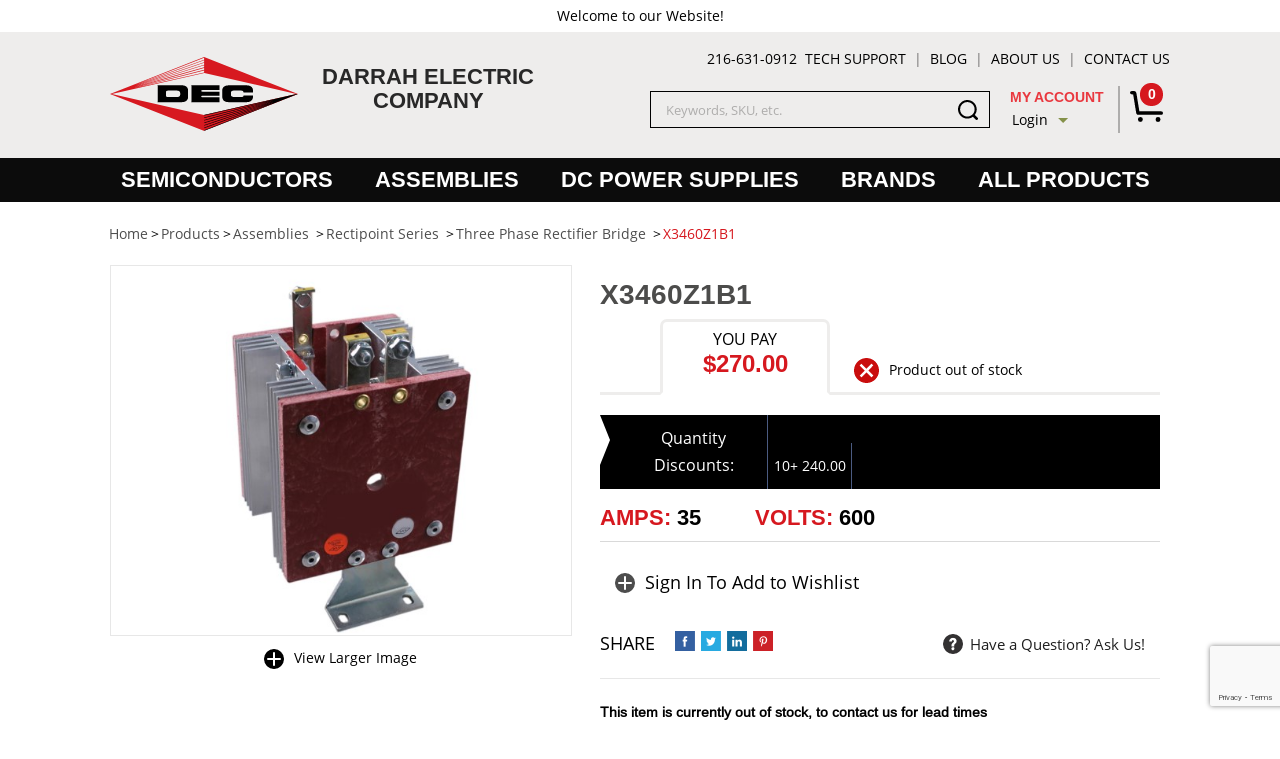

--- FILE ---
content_type: text/html; charset=utf-8
request_url: https://www.darrahelectric.com/products/x3460z1b1
body_size: 10392
content:
<!DOCTYPE html>
<!--[if lt IE 7 ]> <html class="ie ie6 no-js" dir="ltr" lang="en-US"> <![endif]-->
<!--[if IE 7 ]>    <html class="ie ie7 no-js" dir="ltr" lang="en-US"> <![endif]-->
<!--[if IE 8 ]>    <html class="ie ie8 no-js" dir="ltr" lang="en-US"> <![endif]-->
<!--[if IE 9 ]>    <html class="ie ie9 no-js" dir="ltr" lang="en-US"> <![endif]-->
<!--[if gt IE 9]><!-->
<html class="no-js" dir="ltr" lang="en-US">
<!--<![endif]-->



<head>
    <title>X3460Z1B1 Three Phase Rectifier Bridge | 35 Amp Rectifier Circuit - Darrah Electric</title>
    <meta name="keywords" content="X3460Z1B1, X3460Z1B1 X3460Z1B1, Darrah Electric Company X3460Z1B1," />
    <meta name="description" content="X3460Z1B1 X3460Z1B1 by Darrah Electric Company are now available from Darrah Electric. Keep your business bottom line low with the competitive prices we offer. The X3460Z1B1 X3460Z1B1 is just one of the Rectipoint Series solutions we offer. Shop now &amp; save!" />

<!-- Start Visual Website Optimizer Asynchronous Code -->
<script type='text/javascript'>
var _vwo_code=(function(){
var account_id=33972,
settings_tolerance=2000,
library_tolerance=2500,
use_existing_jquery=false,
/* DO NOT EDIT BELOW THIS LINE */
f=false,d=document;return{use_existing_jquery:function(){return use_existing_jquery;},library_tolerance:function(){return library_tolerance;},finish:function(){if(!f){f=true;var a=d.getElementById('_vis_opt_path_hides');if(a)a.parentNode.removeChild(a);}},finished:function(){return f;},load:function(a){var b=d.createElement('script');b.src=a;b.type='text/javascript';b.innerText;b.onerror=function(){_vwo_code.finish();};d.getElementsByTagName('head')[0].appendChild(b);},init:function(){settings_timer=setTimeout('_vwo_code.finish()',settings_tolerance);var a=d.createElement('style'),b='body{opacity:0 !important;filter:alpha(opacity=0) !important;background:none !important;}',h=d.getElementsByTagName('head')[0];a.setAttribute('id','_vis_opt_path_hides');a.setAttribute('type','text/css');if(a.styleSheet)a.styleSheet.cssText=b;else a.appendChild(d.createTextNode(b));h.appendChild(a);this.load('//dev.visualwebsiteoptimizer.com/j.php?a='+account_id+'&u='+encodeURIComponent(d.URL)+'&r='+Math.random());return settings_timer;}};}());_vwo_settings_timer=_vwo_code.init();
</script>
<!-- End Visual Website Optimizer Asynchronous Code -->

<!-- Global site tag (gtag.js) - Google Analytics -->
<script async src="https://www.googletagmanager.com/gtag/js?id=UA-7232676-3"></script>
<script>
window.dataLayer = window.dataLayer || [];
function gtag(){dataLayer.push(arguments);}
gtag('js', new Date());

gtag('config', 'UA-7232676-3');
</script>

<meta name="google-site-verification" content="ZPGjak97NqFS9oN9aM3pTx7j3AhJsjFnX2Xp96CuuXw" />
    
<meta charset="utf-8" />
<meta http-equiv="X-UA-Compatible" content="IE=edge,chrome=1" />

<!--  Mobile Viewport meta tag
    j.mp/mobileviewport & davidbcalhoun.com/2010/viewport-metatag
    device-width : Occupy full width of the screen in its current orientation
    initial-scale = 1.0 retains dimensions instead of zooming out if page height > device height
    maximum-scale = 1.0 retains dimensions instead of zooming in if page width < device width -->
<meta name="viewport" content="width=device-width, initial-scale=1.0, maximum-scale=1.0">

<link rel="shortcut icon" href="/favicon.ico" />

<!-- For live sites - All.css should be generated from LESS to combine all css files (minus cart) -->
<link rel="stylesheet" href="/frontend/css/all.css" />



<!-- all our JS is at the bottom of the page, except for Modernizr. -->
<script src="/frontend/js/vendor/modernizr-2.6.2.min.js"></script>


    <script src="//www.google.com/recaptcha/api.js?render=6LfX5LYpAAAAAMeIBUzYDzdEcKAjKq5RbdmGvHlg"></script>


    
    
    
    


    <script type="text/javascript">

        function Removefile(ItemId, PrdGrpId) {
            $('#img-' + ItemId).val();
            $('#prod-group-' + PrdGrpId).val(ItemId).trigger("change");
            $("#chosenFile-" + PrdGrpId).hide();
        }


        function popitup(url) {
            newwindow = window.open(url, 'name', 'height=350,width=350');
            if (window.focus) { newwindow.focus() }
            return false;
        }

    </script>

    <meta property="og:title" content="X3460Z1B1 Three Phase Rectifier Bridge | 35 Amp Rectifier Circuit - Darrah Electric" />
    <meta property="og:image" content="http://www.darrahelectric.com/image?filename=three%20phase%20x%20series%20PS.jpg&amp;width=300&amp;height=0" />

</head>

<body class="page-product">

    

    <div id="info-bar">
    <div class="container">
        <div class="image">
            <a href="#content-wrapper-inner" class="scroll"><img src="/image?filename=three%20phase%20x%20series%20PS.jpg&amp;width=0&amp;height=50" /></a>
        </div>
        <div class="information">
            <span class="heading">X3460Z1B1 - </span>
                    <span class="heading pi-cur-price">$270.00</span>

        </div>

        <div class="button-holder">
            
        </div>
    </div>
</div>

        <div id="site-promo-wrapper">
            <div class="container">
                <div class="eighteen columns">
                    <div id="site-promo" class="clearfix">
                                
            Welcome to our Website!

                    </div><!--/ #site-promo -->
                </div>
            </div>
        </div><!--/ #promo-wrapper -->
            <header id="header-wrapper">
                        <div class="container clearfix">

    <div id="logo-area" class="eight columns">
        <a id="logo" href="/" alt="Power Semiconductor and Power Supply Manufacturer: Darrah Electric Company"></a>
        <div class="header-text">Darrah Electric<br />Company</div>
    </div>

    <div class="ten columns">
        <div id="secondary-nav-area" class="row">
            <a id="sn-phone" href="tel:216-631-0912">216-631-0912</a>
            
            <div class='content-block content-block-40'><ul id="secondary-nav" class="ut-lvl1 clearfix">
<li class="ut-lvl1"><a class="ut-lvl1 gradient" href="/pages/tech-support">Tech Support</a></li>
<li class="ut-lvl1"><a class="ut-lvl1 gradient" href="/blog">Blog</a></li>
<li class="ut-lvl1"><a class="ut-lvl1 gradient" href="/pages/about-us">About Us</a></li>
<li class="ut-lvl1"><a class="ut-lvl1 gradient" href="/contact/index">Contact Us</a></li>
</ul></div>

            
        </div><!--/ #secondary-nav-area -->

        <div id="search-account-cart" class="row">
            

<form action="/Search/Results" class="six columns offset-by-one alpha" id="search-area" method="get">	<div id="search">
    	<label class="visuallyhidden" for="Terms">Search keywords or SKU</label>
    	<button id="btn-search" type="submit"><span></span></button>
    	<input id="txt-search" name="Terms" placeholder="Keywords, SKU, etc." type="text" autocomplete="off"/>

    	<!--/ search-suggestions -->
	</div>
</form>

            <div id="header-account" class="columns two">
                    <span id="ha-name">My Account</span>
                    <div id="ha-nav">
                        <a id="ha-link" href="/Account/LogOn">Login</a>
                    </div>
            </div><!--/ #account-area -->

            <div id="cart-preview" class="columns one omega">
<a id="cp-link" href="/Cart">
        <span>0</span>
</a>


            </div><!--/ #cart-preview -->
     
            <span id="mobile-search-reveal" class="ir"></span>

        </div><!--/ #search-account-cart -->
    </div><!--/ .twelve.columns -->
</div><!--/ .container -->
            </header>
<div id="main-nav-wrapper">
    <div class="container">
        <nav id="main-nav">
            <a id="mn-phone" class="visible-phone" href="tel:216-631-0912">216-631-0912</a>
            
            <ul class="mn-lvl1">
                    <li class="mn-lvl1">
                        <a class="mn-lvl1 gradient" title="Power Semiconductors"  href="/categories/semiconductors">Semiconductors</a>

                    </li>
                    <li class="mn-lvl1">
                        <a class="mn-lvl1 gradient" title="Power Conversion Assemblies"  href="/categories/assemblies">Assemblies</a>

                    </li>
                    <li class="mn-lvl1">
                        <a class="mn-lvl1 gradient" title="DC Power Supplies"  href="/categories/dc-power-supplies">DC Power Supplies</a>

                    </li>
                    <li class="mn-lvl1">
                        <a class="mn-lvl1 gradient" title="Power Semiconductor Brands"  href="/brands/">Brands</a>

                    </li>
                    <li class="mn-lvl1">
                        <a class="mn-lvl1 gradient" title="Power Supply &amp; Assembly Solutions"  href="/categories">All Products</a>

                    </li>
            </ul>

        </nav><!--/ #main-nav -->

        <div id="nav-btns">
            <span class="btn-hamburger main ir"></span>
            <span class="btn-side-nav ir"></span>
            <span class="btn-scroll-nav ir"></span>
        </div><!--/ #nav-btns -->
    </div>
</div><!--/ #main-nav-wrapper -->        <div id="content-wrapper">
            <div id="content-wrapper-inner">
                <div class="container">
                    
    

<div id="breadcrumb-wrapper" class="eighteen columns">
	<ul id="breadcrumb">
		<li itemscope itemtype="http://data-vocabulary.org/Breadcrumb"><a href="/" itemprop="url"><span itemprop="title">Home</span></a></li>
		<li itemscope itemtype="http://data-vocabulary.org/Breadcrumb"><a href="/categories" itemprop="url"><span itemprop="title">Products</span></a></li>
				<li itemscope itemtype="http://data-vocabulary.org/Breadcrumb">
					<a href="/categories/assemblies" itemprop="url"><span itemprop="title">Assemblies</span></a>
				</li>
				<li itemscope itemtype="http://data-vocabulary.org/Breadcrumb">
					<a href="/categories/assemblies/rectipoint-series" itemprop="url"><span itemprop="title">Rectipoint Series</span></a>
				</li>
				<li itemscope itemtype="http://data-vocabulary.org/Breadcrumb">
					<a href="/categories/assemblies/rectipoint-series/three-phase-rectifier-bridge" itemprop="url"><span itemprop="title">Three Phase Rectifier Bridge </span></a>
				</li>
				<li class="last" itemscope itemtype="http://data-vocabulary.org/Breadcrumb">
					<a href="/products/x3460z1b1" itemprop="url"><span itemprop="title">X3460Z1B1</span></a>
				</li>
	</ul>
</div>


                    








<div id="content-area" class="eighteen columns">

    <div id="divMsg" class="msg error" style="display:none;">&nbsp;</div>

        <section id="content" itemscope itemtype="http://schema.org/Product">
            <div class="row">
                <section id="product-content" class="eight columns alpha">
                    
                    
<section id="product-images">
    <div class="relative-box">
        <a href="/image?filename=three%20phase%20x%20series%20PS.jpg&amp;width=800&amp;height=0" id="product-image" class="fancybox fancybox.image single" itemprop="image" rel="gallery1">
            <img src="/image?filename=three%20phase%20x%20series%20PS.jpg&amp;width=580&amp;height=0" alt="X3460Z1B1" />
        </a>

    
    </div>

    <div>
        <ul id="gallery-controls" class="clearfix">
            <li><a href="#" class="larger">View Larger Image</li>
            
        </ul>

        <a href="#" class="visuallyhidden">buffer</a>
    </div>



    <ul id="product-thumbs" class="clearfix hide">
        <li>
            <a class="active" href="/image?filename=three%20phase%20x%20series%20PS.jpg&amp;width=800&amp;height=0" data-med="/image?filename=three%20phase%20x%20series%20PS.jpg&amp;width=580&amp;height=0">
                <img src="/image?filename=three%20phase%20x%20series%20PS.jpg&amp;width=300&amp;height=0" alt="X3460Z1B1" />
            </a>
        </li>

    </ul><!--/ #product-thumbs -->

    <div class="eight columns">
        <div class="image-shown">
            
        </div>
    </div>

</section><!--/ #product-images -->
                    
               
                </section><!--/ #product-content -->



                <div id="product-actions" class="ten columns omega">
                    <div id="pa-padding" class="clearfix">
                        <h1 itemprop="name">X3460Z1B1</h1>
                        <div itemprop="offers" itemscope itemtype="http://schema.org/Offer">
                            
                                                            <div class="section no-padding">

                                        <div id="price-tabs">
                                            <div class="pc-price">
                                                <span class="title">You Pay</span>
                                                <meta itemprop="priceCurrency" content="USD" />
                                                <span class="cur-price">
                                                    <span itemprop="price" id="priceval">$270.00</span>
                                                    <input data-val="true" data-val-number="The field Price must be a number." data-val-required="The Price field is required." id="hdnPriceval" name="priceModel.Price" type="hidden" value="270.00" />
                                                </span>


                                            </div><!--/ .pc-price -->
                                            

                                            <div id="pc-shipping-stock" class="clearfix">
                                                                                                        <span id="pc-stock" class="out-of-stock">Product out of stock</span>
                                                        <link itemprop="availability" href="http://schema.org/OutOfStock" />
                                            </div>
                                        </div><!-- ./ #price-tabs -->
                                </div> <!--/ .section.margin-->
                                    <!--<h2 class="prod-label">Tiered Product</h2>-->
                                    <div id="product-tiered-pricing">



                                        <div class="row">
                                                <div class="tp-data title"><span>Quantity Discounts:</span></div>
                                                <div class="tp-data"><span class="qty">10+</span> 240.00</div>
</div><!-- .row-->
                                    </div><!--/ #product-tiered-pricing -->

                                    <div id="current-amps" class="amps">Amps: <span class="current-value">35</span></div>
                                    <div id="current-volts" class="volts">Volts: <span class="current-value">600</span></div>


                            <hr />
                            
<form action="/Cart/Add" data-parsley-validate="parsley" id="product-form" method="post"><input id="WishlistName" name="WishlistName" type="hidden" value="" /><input id="ProductId" name="ProductId" type="hidden" value="29115" /><input id="Userid" name="Userid" type="hidden" value="False" /><input id="SelectedOptionIds" name="SelectedOptionIds" type="hidden" value="" /><input id="PricingTierQuantity" name="PricingTierQuantity" type="hidden" value="0" /><input id="PricingTierProductPrice" name="PricingTierProductPrice" type="hidden" value="270.00" />                                <input id="maintain-stock" name="maintain-stock" value="true" type="hidden" />
                                <div id="product-groups-all" class="row">
                                    

                                </div><!--/ #product-groups-all -->
                                <div id="product-btns" class="section">
                                    <div class="row">

                                        <input id="min-qty" type="hidden" value="0" />
                                                <label for="pform-qty" class="visuallyhidden">Quantity</label>

                                        

                                        
                                                                                        <a class="btn-wishlist login" href="/Account/LogOn?ReturnUrl=%2Fproducts%2Fx3460z1b1"><span>Sign In To Add to Wishlist</span></a>

                                    </div>
                                    <div id="info-bar-actuator" class="visuallyhidden"></div>

                                    <div class="row wishlist-msg"></div>
                                </div>
</form>                            
                        </div><!--/ itemprop="offers" -->

                        <div class="row share-question">
                            
                            <!-- Share 42 BEGIN -->
                            <div class="share42init"></div>
                            <!-- Share 42 END -->



                            <a class="btn-question btn" href="/Contact/Question/29115?url=https%3A%2F%2Fwww.darrahelectric.com%2Fproducts%2Fx3460z1b1"><span>Have a Question? Ask Us!</span></a>
                        </div>

                        <div class="row">
                            <div id="product-description" itemprop="description" class="seven columns columns alpha omega">

<div class='content-block content-block-49'><p><strong>This item is currently out of stock, to contact us for lead times please reach out to us directly at (216) 631-0912 or <a href="/contact/index" target="_blank">email us</a>.</strong></p></div>
                                <div id="pdfs" class="row">
                                    <ul>
                                            <li><a class="document-PDF" target="_blank" href="https://www.darrahelectric.com/media/documents/7304 - Single and Three Phase Rectifier Circuits.pdf">RECTIFIER CIRCUITS FLYER </a></li>
                                    </ul>
                                </div>

                            </div>

                                <div id="pc-brand" class="three columns omega">
                                    <a href="/brands/darrah-electric-company">
                                            <img src="/image?filename=Brands/DEC.jpg&amp;width=0&amp;height=75" alt="" />
                                        <span itemprop="brand">Darrah Electric Company</span>
                                    </a>
                                </div>


                        </div>


                    </div><!--/ #pa-padding -->
                </div><!-- /#product-actions -->
            </div><!--/ .row -->

                <div id="product-tabs" class="row">
                    <div id="section-nav" class="clearfix">
                            <div id="default" class="active"><a href="#prod-more">Details</a></div>

                            <div><a href="#prod-attributes">Specifications</a></div>
                                                                    </div><!--/ #section-nav -->

                    <div id="product-tabs-sections" class="clearfix">
                            <section id="prod-more">
                                <p>Complete bridge with heat sinks. No assembly required.</p>
<p>&nbsp;Type of Heat Sink: 3&rdquo; x 4&rdquo;</p>
<p>Type of Diode: 34</p>
<p>Peak Reverse Voltage: 600</p>
<p>Type of Circuit: 3 Phase Bridge</p>
<p>No. of Diodes in Series: 1</p>
<p>Rated Continuous DC Amperes at 400&deg;C Maximum Ambient Temperature<br />Natural Convection: 35A<br />Forced Air at 800 LFM: 105A</p>
<p>Type of Mounting: Brackets</p>
<p>No. of Diodes in Parallel: 1</p>
<p>Blocking voltages to 1600V</p>
<p>Available in single or three phase bridge assemblies.</p>
<p>Available with bracket or bolt mounting</p>
<p>Can be supplied with either DO-4 or DO-5 rectifiers</p>
<p>Option: DC Surge Suppressor. Contact Darrah Electric for details.</p>
                            </section><!--/ #prod-more -->
                        <section id="prod-attributes">
    <div id="product-attributes" class="clearfix">
        <ul>
            <li class="clearfix">
	<span class="pa-attr">Amps :</span>
	<span class="pa-value">35</span>
</li><li class="clearfix">
	<span class="pa-attr">Volts :</span>
	<span class="pa-value">600</span>
</li>
        </ul>
    </div><!--/ #product-attributes -->
</section>





                    </div><!--/ #product-tabs-sections -->
                </div><!--/ #product-tabs -->

<section id="prod-related">
    <div class="heading-bar">Related Products</div>

    <div class="prod-listing clearfix" data-cols="5">
        <div class="row">


<div class="prod-item columns">
    <a href="/products/y20120z1b1" class="pi-img">
        <img src="/image?filename=Y%203%20phase%20rectipoint%20w%20bracket%20ps.jpg&amp;width=300&amp;height=0" alt="" />
    </a>

    <a class="pi-heading" href="/products/y20120z1b1">Y20120Z1B1</a>

    <div class="pi-price clearfix">
                    <span class="pi-cur-price">$237.00</span>
    </div>

    <div class="pi-review-stars">
    </div>

    <div class="add-to-cart-wrapper clearfix">
            <a class="pi-view btn" href="/products/y20120z1b1"><span>view item</span></a>
    </div>
</div>

<div class="prod-item columns">
    <a href="/products/y21120z1b1" class="pi-img">
        <img src="/image?filename=Y%203%20phase%20rectipoint%20w%20bracket%20ps.jpg&amp;width=300&amp;height=0" alt="" />
    </a>

    <a class="pi-heading" href="/products/y21120z1b1">Y21120Z1B1</a>

    <div class="pi-price clearfix">
                    <span class="pi-cur-price">$240.00</span>
    </div>

    <div class="pi-review-stars">
    </div>

    <div class="add-to-cart-wrapper clearfix">
            <a class="pi-view btn" href="/products/y21120z1b1"><span>view item</span></a>
    </div>
</div>

<div class="prod-item columns">
    <a href="/products/x3480z1b1" class="pi-img">
        <img src="/image?filename=three%20phase%20x%20series%20PS.jpg&amp;width=300&amp;height=0" alt="" />
    </a>

    <a class="pi-heading" href="/products/x3480z1b1">X3480Z1B1</a>

    <div class="pi-price clearfix">
                    <span class="pi-cur-price">$282.00</span>
    </div>

    <div class="pi-review-stars">
    </div>

    <div class="add-to-cart-wrapper clearfix">
            <a class="pi-view btn" href="/products/x3480z1b1"><span>view item</span></a>
    </div>
</div>

<div class="prod-item columns">
    <a href="/products/y2180z1b1" class="pi-img">
        <img src="/image?filename=Y%203%20phase%20rectipoint%20w%20bracket%20ps.jpg&amp;width=300&amp;height=0" alt="" />
    </a>

    <a class="pi-heading" href="/products/y2180z1b1">Y2180Z1B1</a>

    <div class="pi-price clearfix">
                    <span class="pi-cur-price">$232.00</span>
    </div>

    <div class="pi-review-stars">
    </div>

    <div class="add-to-cart-wrapper clearfix">
            <a class="pi-view btn" href="/products/y2180z1b1"><span>view item</span></a>
    </div>
</div>        </div><!--/ .row -->
    </div><!--/ .prod-listing -->
</section><!--/ #prod-related -->


        </section><!--/ #content -->
</div><!--/ #content-area -->


<div id="wishlistdialog" class="wishlist-dialog" style="display: none" data-url="/Wishlist/AddItem">

</div>
    <script type="text/javascript">
        gtag('event', 'view_item', {"items":[{"id":"X3460Z1B1","name":"X3460Z1B1","list_name":"","brand":"Darrah Electric Company","category":"Three Phase Rectifier Bridge ","variant":"","list_position":1,"quantity":1,"price":270.00}]});
    </script>

                </div>
            </div><!-- content wrapper inner -->
        </div>


    <script src="/frontend/js/SocialShare.js"></script>

<footer id="footer-wrapper">
	<div id="social-links-wrapper">
        <div id="social-links" class="container">
            <div class="twelve columns">
                <div id="newsletter-form" class="clearfix">
                    <span class="newsletter-heading clearfix">
                        <span class="heading" href="#">Join Our Email Newsletter For Product News &amp; Savings</span>
                    </span>

                    <form class="newsletter-form form" data-parsley-validate="true">
                        <div class="form-body">
                            <div class="row no-margin">
                                <div class="columns two alpha">
                                    <label class="visuallyhidden" for="form-news-first-name">First Name</label>
                                    <input placeholder="First Name" id="form-news-first-name" name="form-news-first-name" type="text" data-parsley-required="true" />
                                </div>

                                <div class="columns two">
                                    <label class="visuallyhidden" for="form-news-last-name">Last Name</label>
                                    <input placeholder="Last Name" id="form-news-last-name" name="form-news-last-name" type="text" data-parsley-required="true" />
                                </div>

                                <div class="columns four">
                                    <label class="visuallyhidden" for="form-news-txt-email">Email Address</label>
                                    <input placeholder="Your Email Address" id="form-news-txt-email" name="form-news-txt-email" type="text" data-parsley-required="true" data-parsley-type="email" />
                                </div>

                                <div class="columns one omega">
                                    <button type="submit"><span>Sign Up!</span></button>
                                </div>
                            </div>
                        </div>

                        <div class="row form-response"></div>
                    </form>
                </div><!--/ #newsletter-form -->
            </div><!--/ .column -->
            <div class="six columns">
                <ul>
                    <li><a class="fb" href="https://www.facebook.com/Darrah-Electric-Company-247602243662/" target="_blank"><span class="ir">Facebook</span></a></li>
                    
                    <li><a class="tw" href="https://twitter.com/DarrahElectric" target="_blank"><span class="ir">Twitter</span></a></li>
                    
                    <!-- / <li><a class="ln" href="#" target="_blank"><span class="ir">LinkedIn</span></a></li> -->
                </ul>
            </div><!--/ .eighteen.columns -->
        </div><!--/ #social-links -->
	</div><!--/ #social-links-wrapper -->

	<div id="footer-nav-wrapper" class="container clearfix">
		<div class="row">
			<div class="seven columns">
				<nav id="footer-category-nav" class="clearfix">
                    <div class="footer-heading clearfix">
                        <div class="seven columns alpha omega">
                            <a class="heading" href="#">Products</a>
                            <a class="back scroll" href="#header-wrapper">&nbsp;</a>
							<hr />
                        </div>
                    </div>

						<div class="seven columns alpha omega">
						    <ul class="footer-nav clearfix">
								    <li><a href="/categories/dc-power-supplies">DC Power Supplies</a></li>
								    <li><a href="/categories/semiconductors">Semiconductors</a></li>
								    <li><a href="/categories/assemblies">Assemblies</a></li>
								    <li><a href="/categories/programmable-controllers">Programmable Controllers</a></li>
								    <li><a href="/categories/clamps">Clamps</a></li>
								    <li><a href="/categories/heat-sink">Heat Sink</a></li>
								    <li><a href="/categories/voltage-transducers">Voltage Transducers</a></li>
								    <li><a href="/categories/power-semiconductor-testers">Power Semiconductor Testers</a></li>
								    <li><a href="/categories/static-exciter-de-excitation-and-crowbar-tester">Static Exciter De-excitation and Crowbar tester</a></li>
								    <li><a href="/categories/fan-motors">Fan Motors/Blades</a></li>
								    <li><a href="/categories/current-transducers">Current Transducers</a></li>
								    <li><a href="/categories/metal-oxide-varistors-movs">Metal Oxide Varistors (MOVs)</a></li>
								    <li><a href="/categories/r-c-snubbers">R/C Snubbers</a></li>
								    <li><a href="/categories/r-c-m-snubbers">R/C/M Snubbers</a></li>
								    <li><a href="/categories/potentiometers">Potentiometers</a></li>
								    <li><a href="/categories/gto-gate-driver">GTO Gate Drivers</a></li>
								    <li><a href="/categories/leads">Leads</a></li>
								    <li><a href="/categories/fuses">Fuses</a></li>
								    <li><a href="/categories/thermostats">Thermostats</a></li>
								    <li><a href="/categories/transformers">Transformers</a></li>
								    <li><a href="/categories/heat-pipes">Heat Pipes</a></li>
								    <li><a href="/categories/safety-labels">Safety Labels </a></li>
								    <li><a href="/categories/ge-power-converter-handbook">GE Power Converter Handbook</a></li>
								    <li><a href="/categories/accessories">Accessories</a></li>
								    <li><a href="/categories/grounding-bus-bars-and-kits">Grounding Bus Bars and Kits</a></li>
						    </ul>
                        </div>
				</nav><!--/ #footer-category-nav -->
			</div><!--/ .column -->
            
            <div class="seven columns">
                <div id="footer-resources-nav">
                    <span class="footer-heading clearfix">
                        <a class="heading" href="#">Resources</a>
                        <a class="back scroll" href="#header-wrapper">&nbsp;</a>
                        <hr />
                    </span>
                    <ul class="footer-nav">

                            <li>
                                <a  href="/pages/about-us" title="">About Us</a>
                            </li>
                            <li>
                                <a  href="/informationcenter" title="">Info Center</a>
                            </li>
                            <li>
                                <a  href="/pages/industries" title="">Industries</a>
                            </li>
                            <li>
                                <a  href="/brands" title="">Brands</a>
                            </li>
                            <li>
                                <a  href="/pages/power-conversion-solutions" title="">Power Conversion Solutions</a>
                            </li>
                            <li>
                                <a  href="/pages/distribution" title="">Distribution</a>
                            </li>
                            <li>
                                <a  href="/pages/manufacturing" title="">Manufacturing</a>
                            </li>
                            <li>
                                <a  href="/blog" title="">Blog</a>
                            </li>
                    </ul>
                    
                   </div>
                </div>
		
            <div class="four columns">
                <div id="footer-main-nav">
                    <span class="footer-heading clearfix">
                        <a class="heading" href="#">Support</a>
                        <a class="back scroll" href="#header-wrapper">&nbsp;</a>
						<hr />
                    </span>

                    <div class='content-block content-block-41'><ul class="footer-nav">
<li><a href="/contact/index">Contact Us</a></li>
<li><a href="/contact/index">Quote Request</a></li>
<li><a href="/Account/LogOn">Account Login</a></li>
<li><a href="/pages/tech-support">Tech Support</a></li>
<li><a href="/media/documents/Terms%20and%20Conditions%20of%20Sale.pdf" target="_blank">Terms and Conditions of Sale</a></li>
<li><a href="/media/documents/Darrah%20Electric%20Company%20Code%20of%20Conduct.pdf" target="_blank">Darrah Electric Company Code of Conduct</a></li>
<li><a href="/media/documents/Supplier%20Code%20of%20Conduct.pdf" target="_blank">Supplier Code of Conduct</a></li>
<li><a href="/employeeportal" target="_blank">Employee Portal</a></li>
</ul></div>
                </div><!--/ #footer-main-nav -->
			</div><!--/ .column -->
		</div><!--/ .row -->



	</div><!--/ #footer -->
    
    <div id="footer-copyright-wrapper">
         <p id="trade">&copy;2026 Darrah Electric Company</p>
         <a class="obx" href="http://www.onveoscart.com" target="_blank">Powered by <span id="onveos" class="ir">Onveos</span></a>
    </div>
    
</footer><!--/ #footer-wrapper -->

<!-- here comes the javascript -->

<script>window.jQuery || document.write('<script src="/frontend/js/vendor/jquery-3.0.0.min.js"><\/script>')</script>

<!-- Plugin Scripts -->
<script src="/frontend/js/jRespond.min.js"></script>
<script src="/frontend/js/bootstrap-collapse.min.js"></script>
<script src="/frontend/js/jquery.placeholder.min.js"></script>
<script src="/frontend/js/jquery.imagesloaded.min.js"></script>
<script src="/frontend/js/jquery.easytabs.min.js"></script>
<script src="/frontend/js/jquery.scrollTo.min.js"></script>
<script src="/frontend/js/bxslider/jquery.bxslider.js"></script>
<script src="/frontend/js/star-rating/jquery.rating.pack.js"></script>
<script src="/frontend/js/fancybox/jquery.fancybox.min.js"></script>
<script src="/frontend/js/parsley/parsley.min.js"></script>
<script src="/frontend/js/parsley/parsley.extra.min.js"></script>
<script src="/frontend/js/select2/js/select2.full.js"></script>
<script src="/frontend/js/share42/share42.js"></script>
<script src="/Scripts/jquery.unobtrusive-ajax.min.js" type="text/javascript"></script>


<!-- main.js is where we put our custom functions / initializations -->

<script src="/frontend/js/all.min.js"></script>









    <script src="/Scripts/AjaxPager.js"></script>


    
    

    <script type="text/javascript">        grecaptcha.ready(function() {
            grecaptcha.execute('6LfX5LYpAAAAAMeIBUzYDzdEcKAjKq5RbdmGvHlg', {action: '/products/xzb'}).then(function(token)
            {
                $('.captchaResult').val(token);
            });
        });</script>
</body>
</html>


--- FILE ---
content_type: text/html; charset=utf-8
request_url: https://www.google.com/recaptcha/api2/anchor?ar=1&k=6LfX5LYpAAAAAMeIBUzYDzdEcKAjKq5RbdmGvHlg&co=aHR0cHM6Ly93d3cuZGFycmFoZWxlY3RyaWMuY29tOjQ0Mw..&hl=en&v=PoyoqOPhxBO7pBk68S4YbpHZ&size=invisible&anchor-ms=20000&execute-ms=30000&cb=afub92nl9ovp
body_size: 48608
content:
<!DOCTYPE HTML><html dir="ltr" lang="en"><head><meta http-equiv="Content-Type" content="text/html; charset=UTF-8">
<meta http-equiv="X-UA-Compatible" content="IE=edge">
<title>reCAPTCHA</title>
<style type="text/css">
/* cyrillic-ext */
@font-face {
  font-family: 'Roboto';
  font-style: normal;
  font-weight: 400;
  font-stretch: 100%;
  src: url(//fonts.gstatic.com/s/roboto/v48/KFO7CnqEu92Fr1ME7kSn66aGLdTylUAMa3GUBHMdazTgWw.woff2) format('woff2');
  unicode-range: U+0460-052F, U+1C80-1C8A, U+20B4, U+2DE0-2DFF, U+A640-A69F, U+FE2E-FE2F;
}
/* cyrillic */
@font-face {
  font-family: 'Roboto';
  font-style: normal;
  font-weight: 400;
  font-stretch: 100%;
  src: url(//fonts.gstatic.com/s/roboto/v48/KFO7CnqEu92Fr1ME7kSn66aGLdTylUAMa3iUBHMdazTgWw.woff2) format('woff2');
  unicode-range: U+0301, U+0400-045F, U+0490-0491, U+04B0-04B1, U+2116;
}
/* greek-ext */
@font-face {
  font-family: 'Roboto';
  font-style: normal;
  font-weight: 400;
  font-stretch: 100%;
  src: url(//fonts.gstatic.com/s/roboto/v48/KFO7CnqEu92Fr1ME7kSn66aGLdTylUAMa3CUBHMdazTgWw.woff2) format('woff2');
  unicode-range: U+1F00-1FFF;
}
/* greek */
@font-face {
  font-family: 'Roboto';
  font-style: normal;
  font-weight: 400;
  font-stretch: 100%;
  src: url(//fonts.gstatic.com/s/roboto/v48/KFO7CnqEu92Fr1ME7kSn66aGLdTylUAMa3-UBHMdazTgWw.woff2) format('woff2');
  unicode-range: U+0370-0377, U+037A-037F, U+0384-038A, U+038C, U+038E-03A1, U+03A3-03FF;
}
/* math */
@font-face {
  font-family: 'Roboto';
  font-style: normal;
  font-weight: 400;
  font-stretch: 100%;
  src: url(//fonts.gstatic.com/s/roboto/v48/KFO7CnqEu92Fr1ME7kSn66aGLdTylUAMawCUBHMdazTgWw.woff2) format('woff2');
  unicode-range: U+0302-0303, U+0305, U+0307-0308, U+0310, U+0312, U+0315, U+031A, U+0326-0327, U+032C, U+032F-0330, U+0332-0333, U+0338, U+033A, U+0346, U+034D, U+0391-03A1, U+03A3-03A9, U+03B1-03C9, U+03D1, U+03D5-03D6, U+03F0-03F1, U+03F4-03F5, U+2016-2017, U+2034-2038, U+203C, U+2040, U+2043, U+2047, U+2050, U+2057, U+205F, U+2070-2071, U+2074-208E, U+2090-209C, U+20D0-20DC, U+20E1, U+20E5-20EF, U+2100-2112, U+2114-2115, U+2117-2121, U+2123-214F, U+2190, U+2192, U+2194-21AE, U+21B0-21E5, U+21F1-21F2, U+21F4-2211, U+2213-2214, U+2216-22FF, U+2308-230B, U+2310, U+2319, U+231C-2321, U+2336-237A, U+237C, U+2395, U+239B-23B7, U+23D0, U+23DC-23E1, U+2474-2475, U+25AF, U+25B3, U+25B7, U+25BD, U+25C1, U+25CA, U+25CC, U+25FB, U+266D-266F, U+27C0-27FF, U+2900-2AFF, U+2B0E-2B11, U+2B30-2B4C, U+2BFE, U+3030, U+FF5B, U+FF5D, U+1D400-1D7FF, U+1EE00-1EEFF;
}
/* symbols */
@font-face {
  font-family: 'Roboto';
  font-style: normal;
  font-weight: 400;
  font-stretch: 100%;
  src: url(//fonts.gstatic.com/s/roboto/v48/KFO7CnqEu92Fr1ME7kSn66aGLdTylUAMaxKUBHMdazTgWw.woff2) format('woff2');
  unicode-range: U+0001-000C, U+000E-001F, U+007F-009F, U+20DD-20E0, U+20E2-20E4, U+2150-218F, U+2190, U+2192, U+2194-2199, U+21AF, U+21E6-21F0, U+21F3, U+2218-2219, U+2299, U+22C4-22C6, U+2300-243F, U+2440-244A, U+2460-24FF, U+25A0-27BF, U+2800-28FF, U+2921-2922, U+2981, U+29BF, U+29EB, U+2B00-2BFF, U+4DC0-4DFF, U+FFF9-FFFB, U+10140-1018E, U+10190-1019C, U+101A0, U+101D0-101FD, U+102E0-102FB, U+10E60-10E7E, U+1D2C0-1D2D3, U+1D2E0-1D37F, U+1F000-1F0FF, U+1F100-1F1AD, U+1F1E6-1F1FF, U+1F30D-1F30F, U+1F315, U+1F31C, U+1F31E, U+1F320-1F32C, U+1F336, U+1F378, U+1F37D, U+1F382, U+1F393-1F39F, U+1F3A7-1F3A8, U+1F3AC-1F3AF, U+1F3C2, U+1F3C4-1F3C6, U+1F3CA-1F3CE, U+1F3D4-1F3E0, U+1F3ED, U+1F3F1-1F3F3, U+1F3F5-1F3F7, U+1F408, U+1F415, U+1F41F, U+1F426, U+1F43F, U+1F441-1F442, U+1F444, U+1F446-1F449, U+1F44C-1F44E, U+1F453, U+1F46A, U+1F47D, U+1F4A3, U+1F4B0, U+1F4B3, U+1F4B9, U+1F4BB, U+1F4BF, U+1F4C8-1F4CB, U+1F4D6, U+1F4DA, U+1F4DF, U+1F4E3-1F4E6, U+1F4EA-1F4ED, U+1F4F7, U+1F4F9-1F4FB, U+1F4FD-1F4FE, U+1F503, U+1F507-1F50B, U+1F50D, U+1F512-1F513, U+1F53E-1F54A, U+1F54F-1F5FA, U+1F610, U+1F650-1F67F, U+1F687, U+1F68D, U+1F691, U+1F694, U+1F698, U+1F6AD, U+1F6B2, U+1F6B9-1F6BA, U+1F6BC, U+1F6C6-1F6CF, U+1F6D3-1F6D7, U+1F6E0-1F6EA, U+1F6F0-1F6F3, U+1F6F7-1F6FC, U+1F700-1F7FF, U+1F800-1F80B, U+1F810-1F847, U+1F850-1F859, U+1F860-1F887, U+1F890-1F8AD, U+1F8B0-1F8BB, U+1F8C0-1F8C1, U+1F900-1F90B, U+1F93B, U+1F946, U+1F984, U+1F996, U+1F9E9, U+1FA00-1FA6F, U+1FA70-1FA7C, U+1FA80-1FA89, U+1FA8F-1FAC6, U+1FACE-1FADC, U+1FADF-1FAE9, U+1FAF0-1FAF8, U+1FB00-1FBFF;
}
/* vietnamese */
@font-face {
  font-family: 'Roboto';
  font-style: normal;
  font-weight: 400;
  font-stretch: 100%;
  src: url(//fonts.gstatic.com/s/roboto/v48/KFO7CnqEu92Fr1ME7kSn66aGLdTylUAMa3OUBHMdazTgWw.woff2) format('woff2');
  unicode-range: U+0102-0103, U+0110-0111, U+0128-0129, U+0168-0169, U+01A0-01A1, U+01AF-01B0, U+0300-0301, U+0303-0304, U+0308-0309, U+0323, U+0329, U+1EA0-1EF9, U+20AB;
}
/* latin-ext */
@font-face {
  font-family: 'Roboto';
  font-style: normal;
  font-weight: 400;
  font-stretch: 100%;
  src: url(//fonts.gstatic.com/s/roboto/v48/KFO7CnqEu92Fr1ME7kSn66aGLdTylUAMa3KUBHMdazTgWw.woff2) format('woff2');
  unicode-range: U+0100-02BA, U+02BD-02C5, U+02C7-02CC, U+02CE-02D7, U+02DD-02FF, U+0304, U+0308, U+0329, U+1D00-1DBF, U+1E00-1E9F, U+1EF2-1EFF, U+2020, U+20A0-20AB, U+20AD-20C0, U+2113, U+2C60-2C7F, U+A720-A7FF;
}
/* latin */
@font-face {
  font-family: 'Roboto';
  font-style: normal;
  font-weight: 400;
  font-stretch: 100%;
  src: url(//fonts.gstatic.com/s/roboto/v48/KFO7CnqEu92Fr1ME7kSn66aGLdTylUAMa3yUBHMdazQ.woff2) format('woff2');
  unicode-range: U+0000-00FF, U+0131, U+0152-0153, U+02BB-02BC, U+02C6, U+02DA, U+02DC, U+0304, U+0308, U+0329, U+2000-206F, U+20AC, U+2122, U+2191, U+2193, U+2212, U+2215, U+FEFF, U+FFFD;
}
/* cyrillic-ext */
@font-face {
  font-family: 'Roboto';
  font-style: normal;
  font-weight: 500;
  font-stretch: 100%;
  src: url(//fonts.gstatic.com/s/roboto/v48/KFO7CnqEu92Fr1ME7kSn66aGLdTylUAMa3GUBHMdazTgWw.woff2) format('woff2');
  unicode-range: U+0460-052F, U+1C80-1C8A, U+20B4, U+2DE0-2DFF, U+A640-A69F, U+FE2E-FE2F;
}
/* cyrillic */
@font-face {
  font-family: 'Roboto';
  font-style: normal;
  font-weight: 500;
  font-stretch: 100%;
  src: url(//fonts.gstatic.com/s/roboto/v48/KFO7CnqEu92Fr1ME7kSn66aGLdTylUAMa3iUBHMdazTgWw.woff2) format('woff2');
  unicode-range: U+0301, U+0400-045F, U+0490-0491, U+04B0-04B1, U+2116;
}
/* greek-ext */
@font-face {
  font-family: 'Roboto';
  font-style: normal;
  font-weight: 500;
  font-stretch: 100%;
  src: url(//fonts.gstatic.com/s/roboto/v48/KFO7CnqEu92Fr1ME7kSn66aGLdTylUAMa3CUBHMdazTgWw.woff2) format('woff2');
  unicode-range: U+1F00-1FFF;
}
/* greek */
@font-face {
  font-family: 'Roboto';
  font-style: normal;
  font-weight: 500;
  font-stretch: 100%;
  src: url(//fonts.gstatic.com/s/roboto/v48/KFO7CnqEu92Fr1ME7kSn66aGLdTylUAMa3-UBHMdazTgWw.woff2) format('woff2');
  unicode-range: U+0370-0377, U+037A-037F, U+0384-038A, U+038C, U+038E-03A1, U+03A3-03FF;
}
/* math */
@font-face {
  font-family: 'Roboto';
  font-style: normal;
  font-weight: 500;
  font-stretch: 100%;
  src: url(//fonts.gstatic.com/s/roboto/v48/KFO7CnqEu92Fr1ME7kSn66aGLdTylUAMawCUBHMdazTgWw.woff2) format('woff2');
  unicode-range: U+0302-0303, U+0305, U+0307-0308, U+0310, U+0312, U+0315, U+031A, U+0326-0327, U+032C, U+032F-0330, U+0332-0333, U+0338, U+033A, U+0346, U+034D, U+0391-03A1, U+03A3-03A9, U+03B1-03C9, U+03D1, U+03D5-03D6, U+03F0-03F1, U+03F4-03F5, U+2016-2017, U+2034-2038, U+203C, U+2040, U+2043, U+2047, U+2050, U+2057, U+205F, U+2070-2071, U+2074-208E, U+2090-209C, U+20D0-20DC, U+20E1, U+20E5-20EF, U+2100-2112, U+2114-2115, U+2117-2121, U+2123-214F, U+2190, U+2192, U+2194-21AE, U+21B0-21E5, U+21F1-21F2, U+21F4-2211, U+2213-2214, U+2216-22FF, U+2308-230B, U+2310, U+2319, U+231C-2321, U+2336-237A, U+237C, U+2395, U+239B-23B7, U+23D0, U+23DC-23E1, U+2474-2475, U+25AF, U+25B3, U+25B7, U+25BD, U+25C1, U+25CA, U+25CC, U+25FB, U+266D-266F, U+27C0-27FF, U+2900-2AFF, U+2B0E-2B11, U+2B30-2B4C, U+2BFE, U+3030, U+FF5B, U+FF5D, U+1D400-1D7FF, U+1EE00-1EEFF;
}
/* symbols */
@font-face {
  font-family: 'Roboto';
  font-style: normal;
  font-weight: 500;
  font-stretch: 100%;
  src: url(//fonts.gstatic.com/s/roboto/v48/KFO7CnqEu92Fr1ME7kSn66aGLdTylUAMaxKUBHMdazTgWw.woff2) format('woff2');
  unicode-range: U+0001-000C, U+000E-001F, U+007F-009F, U+20DD-20E0, U+20E2-20E4, U+2150-218F, U+2190, U+2192, U+2194-2199, U+21AF, U+21E6-21F0, U+21F3, U+2218-2219, U+2299, U+22C4-22C6, U+2300-243F, U+2440-244A, U+2460-24FF, U+25A0-27BF, U+2800-28FF, U+2921-2922, U+2981, U+29BF, U+29EB, U+2B00-2BFF, U+4DC0-4DFF, U+FFF9-FFFB, U+10140-1018E, U+10190-1019C, U+101A0, U+101D0-101FD, U+102E0-102FB, U+10E60-10E7E, U+1D2C0-1D2D3, U+1D2E0-1D37F, U+1F000-1F0FF, U+1F100-1F1AD, U+1F1E6-1F1FF, U+1F30D-1F30F, U+1F315, U+1F31C, U+1F31E, U+1F320-1F32C, U+1F336, U+1F378, U+1F37D, U+1F382, U+1F393-1F39F, U+1F3A7-1F3A8, U+1F3AC-1F3AF, U+1F3C2, U+1F3C4-1F3C6, U+1F3CA-1F3CE, U+1F3D4-1F3E0, U+1F3ED, U+1F3F1-1F3F3, U+1F3F5-1F3F7, U+1F408, U+1F415, U+1F41F, U+1F426, U+1F43F, U+1F441-1F442, U+1F444, U+1F446-1F449, U+1F44C-1F44E, U+1F453, U+1F46A, U+1F47D, U+1F4A3, U+1F4B0, U+1F4B3, U+1F4B9, U+1F4BB, U+1F4BF, U+1F4C8-1F4CB, U+1F4D6, U+1F4DA, U+1F4DF, U+1F4E3-1F4E6, U+1F4EA-1F4ED, U+1F4F7, U+1F4F9-1F4FB, U+1F4FD-1F4FE, U+1F503, U+1F507-1F50B, U+1F50D, U+1F512-1F513, U+1F53E-1F54A, U+1F54F-1F5FA, U+1F610, U+1F650-1F67F, U+1F687, U+1F68D, U+1F691, U+1F694, U+1F698, U+1F6AD, U+1F6B2, U+1F6B9-1F6BA, U+1F6BC, U+1F6C6-1F6CF, U+1F6D3-1F6D7, U+1F6E0-1F6EA, U+1F6F0-1F6F3, U+1F6F7-1F6FC, U+1F700-1F7FF, U+1F800-1F80B, U+1F810-1F847, U+1F850-1F859, U+1F860-1F887, U+1F890-1F8AD, U+1F8B0-1F8BB, U+1F8C0-1F8C1, U+1F900-1F90B, U+1F93B, U+1F946, U+1F984, U+1F996, U+1F9E9, U+1FA00-1FA6F, U+1FA70-1FA7C, U+1FA80-1FA89, U+1FA8F-1FAC6, U+1FACE-1FADC, U+1FADF-1FAE9, U+1FAF0-1FAF8, U+1FB00-1FBFF;
}
/* vietnamese */
@font-face {
  font-family: 'Roboto';
  font-style: normal;
  font-weight: 500;
  font-stretch: 100%;
  src: url(//fonts.gstatic.com/s/roboto/v48/KFO7CnqEu92Fr1ME7kSn66aGLdTylUAMa3OUBHMdazTgWw.woff2) format('woff2');
  unicode-range: U+0102-0103, U+0110-0111, U+0128-0129, U+0168-0169, U+01A0-01A1, U+01AF-01B0, U+0300-0301, U+0303-0304, U+0308-0309, U+0323, U+0329, U+1EA0-1EF9, U+20AB;
}
/* latin-ext */
@font-face {
  font-family: 'Roboto';
  font-style: normal;
  font-weight: 500;
  font-stretch: 100%;
  src: url(//fonts.gstatic.com/s/roboto/v48/KFO7CnqEu92Fr1ME7kSn66aGLdTylUAMa3KUBHMdazTgWw.woff2) format('woff2');
  unicode-range: U+0100-02BA, U+02BD-02C5, U+02C7-02CC, U+02CE-02D7, U+02DD-02FF, U+0304, U+0308, U+0329, U+1D00-1DBF, U+1E00-1E9F, U+1EF2-1EFF, U+2020, U+20A0-20AB, U+20AD-20C0, U+2113, U+2C60-2C7F, U+A720-A7FF;
}
/* latin */
@font-face {
  font-family: 'Roboto';
  font-style: normal;
  font-weight: 500;
  font-stretch: 100%;
  src: url(//fonts.gstatic.com/s/roboto/v48/KFO7CnqEu92Fr1ME7kSn66aGLdTylUAMa3yUBHMdazQ.woff2) format('woff2');
  unicode-range: U+0000-00FF, U+0131, U+0152-0153, U+02BB-02BC, U+02C6, U+02DA, U+02DC, U+0304, U+0308, U+0329, U+2000-206F, U+20AC, U+2122, U+2191, U+2193, U+2212, U+2215, U+FEFF, U+FFFD;
}
/* cyrillic-ext */
@font-face {
  font-family: 'Roboto';
  font-style: normal;
  font-weight: 900;
  font-stretch: 100%;
  src: url(//fonts.gstatic.com/s/roboto/v48/KFO7CnqEu92Fr1ME7kSn66aGLdTylUAMa3GUBHMdazTgWw.woff2) format('woff2');
  unicode-range: U+0460-052F, U+1C80-1C8A, U+20B4, U+2DE0-2DFF, U+A640-A69F, U+FE2E-FE2F;
}
/* cyrillic */
@font-face {
  font-family: 'Roboto';
  font-style: normal;
  font-weight: 900;
  font-stretch: 100%;
  src: url(//fonts.gstatic.com/s/roboto/v48/KFO7CnqEu92Fr1ME7kSn66aGLdTylUAMa3iUBHMdazTgWw.woff2) format('woff2');
  unicode-range: U+0301, U+0400-045F, U+0490-0491, U+04B0-04B1, U+2116;
}
/* greek-ext */
@font-face {
  font-family: 'Roboto';
  font-style: normal;
  font-weight: 900;
  font-stretch: 100%;
  src: url(//fonts.gstatic.com/s/roboto/v48/KFO7CnqEu92Fr1ME7kSn66aGLdTylUAMa3CUBHMdazTgWw.woff2) format('woff2');
  unicode-range: U+1F00-1FFF;
}
/* greek */
@font-face {
  font-family: 'Roboto';
  font-style: normal;
  font-weight: 900;
  font-stretch: 100%;
  src: url(//fonts.gstatic.com/s/roboto/v48/KFO7CnqEu92Fr1ME7kSn66aGLdTylUAMa3-UBHMdazTgWw.woff2) format('woff2');
  unicode-range: U+0370-0377, U+037A-037F, U+0384-038A, U+038C, U+038E-03A1, U+03A3-03FF;
}
/* math */
@font-face {
  font-family: 'Roboto';
  font-style: normal;
  font-weight: 900;
  font-stretch: 100%;
  src: url(//fonts.gstatic.com/s/roboto/v48/KFO7CnqEu92Fr1ME7kSn66aGLdTylUAMawCUBHMdazTgWw.woff2) format('woff2');
  unicode-range: U+0302-0303, U+0305, U+0307-0308, U+0310, U+0312, U+0315, U+031A, U+0326-0327, U+032C, U+032F-0330, U+0332-0333, U+0338, U+033A, U+0346, U+034D, U+0391-03A1, U+03A3-03A9, U+03B1-03C9, U+03D1, U+03D5-03D6, U+03F0-03F1, U+03F4-03F5, U+2016-2017, U+2034-2038, U+203C, U+2040, U+2043, U+2047, U+2050, U+2057, U+205F, U+2070-2071, U+2074-208E, U+2090-209C, U+20D0-20DC, U+20E1, U+20E5-20EF, U+2100-2112, U+2114-2115, U+2117-2121, U+2123-214F, U+2190, U+2192, U+2194-21AE, U+21B0-21E5, U+21F1-21F2, U+21F4-2211, U+2213-2214, U+2216-22FF, U+2308-230B, U+2310, U+2319, U+231C-2321, U+2336-237A, U+237C, U+2395, U+239B-23B7, U+23D0, U+23DC-23E1, U+2474-2475, U+25AF, U+25B3, U+25B7, U+25BD, U+25C1, U+25CA, U+25CC, U+25FB, U+266D-266F, U+27C0-27FF, U+2900-2AFF, U+2B0E-2B11, U+2B30-2B4C, U+2BFE, U+3030, U+FF5B, U+FF5D, U+1D400-1D7FF, U+1EE00-1EEFF;
}
/* symbols */
@font-face {
  font-family: 'Roboto';
  font-style: normal;
  font-weight: 900;
  font-stretch: 100%;
  src: url(//fonts.gstatic.com/s/roboto/v48/KFO7CnqEu92Fr1ME7kSn66aGLdTylUAMaxKUBHMdazTgWw.woff2) format('woff2');
  unicode-range: U+0001-000C, U+000E-001F, U+007F-009F, U+20DD-20E0, U+20E2-20E4, U+2150-218F, U+2190, U+2192, U+2194-2199, U+21AF, U+21E6-21F0, U+21F3, U+2218-2219, U+2299, U+22C4-22C6, U+2300-243F, U+2440-244A, U+2460-24FF, U+25A0-27BF, U+2800-28FF, U+2921-2922, U+2981, U+29BF, U+29EB, U+2B00-2BFF, U+4DC0-4DFF, U+FFF9-FFFB, U+10140-1018E, U+10190-1019C, U+101A0, U+101D0-101FD, U+102E0-102FB, U+10E60-10E7E, U+1D2C0-1D2D3, U+1D2E0-1D37F, U+1F000-1F0FF, U+1F100-1F1AD, U+1F1E6-1F1FF, U+1F30D-1F30F, U+1F315, U+1F31C, U+1F31E, U+1F320-1F32C, U+1F336, U+1F378, U+1F37D, U+1F382, U+1F393-1F39F, U+1F3A7-1F3A8, U+1F3AC-1F3AF, U+1F3C2, U+1F3C4-1F3C6, U+1F3CA-1F3CE, U+1F3D4-1F3E0, U+1F3ED, U+1F3F1-1F3F3, U+1F3F5-1F3F7, U+1F408, U+1F415, U+1F41F, U+1F426, U+1F43F, U+1F441-1F442, U+1F444, U+1F446-1F449, U+1F44C-1F44E, U+1F453, U+1F46A, U+1F47D, U+1F4A3, U+1F4B0, U+1F4B3, U+1F4B9, U+1F4BB, U+1F4BF, U+1F4C8-1F4CB, U+1F4D6, U+1F4DA, U+1F4DF, U+1F4E3-1F4E6, U+1F4EA-1F4ED, U+1F4F7, U+1F4F9-1F4FB, U+1F4FD-1F4FE, U+1F503, U+1F507-1F50B, U+1F50D, U+1F512-1F513, U+1F53E-1F54A, U+1F54F-1F5FA, U+1F610, U+1F650-1F67F, U+1F687, U+1F68D, U+1F691, U+1F694, U+1F698, U+1F6AD, U+1F6B2, U+1F6B9-1F6BA, U+1F6BC, U+1F6C6-1F6CF, U+1F6D3-1F6D7, U+1F6E0-1F6EA, U+1F6F0-1F6F3, U+1F6F7-1F6FC, U+1F700-1F7FF, U+1F800-1F80B, U+1F810-1F847, U+1F850-1F859, U+1F860-1F887, U+1F890-1F8AD, U+1F8B0-1F8BB, U+1F8C0-1F8C1, U+1F900-1F90B, U+1F93B, U+1F946, U+1F984, U+1F996, U+1F9E9, U+1FA00-1FA6F, U+1FA70-1FA7C, U+1FA80-1FA89, U+1FA8F-1FAC6, U+1FACE-1FADC, U+1FADF-1FAE9, U+1FAF0-1FAF8, U+1FB00-1FBFF;
}
/* vietnamese */
@font-face {
  font-family: 'Roboto';
  font-style: normal;
  font-weight: 900;
  font-stretch: 100%;
  src: url(//fonts.gstatic.com/s/roboto/v48/KFO7CnqEu92Fr1ME7kSn66aGLdTylUAMa3OUBHMdazTgWw.woff2) format('woff2');
  unicode-range: U+0102-0103, U+0110-0111, U+0128-0129, U+0168-0169, U+01A0-01A1, U+01AF-01B0, U+0300-0301, U+0303-0304, U+0308-0309, U+0323, U+0329, U+1EA0-1EF9, U+20AB;
}
/* latin-ext */
@font-face {
  font-family: 'Roboto';
  font-style: normal;
  font-weight: 900;
  font-stretch: 100%;
  src: url(//fonts.gstatic.com/s/roboto/v48/KFO7CnqEu92Fr1ME7kSn66aGLdTylUAMa3KUBHMdazTgWw.woff2) format('woff2');
  unicode-range: U+0100-02BA, U+02BD-02C5, U+02C7-02CC, U+02CE-02D7, U+02DD-02FF, U+0304, U+0308, U+0329, U+1D00-1DBF, U+1E00-1E9F, U+1EF2-1EFF, U+2020, U+20A0-20AB, U+20AD-20C0, U+2113, U+2C60-2C7F, U+A720-A7FF;
}
/* latin */
@font-face {
  font-family: 'Roboto';
  font-style: normal;
  font-weight: 900;
  font-stretch: 100%;
  src: url(//fonts.gstatic.com/s/roboto/v48/KFO7CnqEu92Fr1ME7kSn66aGLdTylUAMa3yUBHMdazQ.woff2) format('woff2');
  unicode-range: U+0000-00FF, U+0131, U+0152-0153, U+02BB-02BC, U+02C6, U+02DA, U+02DC, U+0304, U+0308, U+0329, U+2000-206F, U+20AC, U+2122, U+2191, U+2193, U+2212, U+2215, U+FEFF, U+FFFD;
}

</style>
<link rel="stylesheet" type="text/css" href="https://www.gstatic.com/recaptcha/releases/PoyoqOPhxBO7pBk68S4YbpHZ/styles__ltr.css">
<script nonce="7e0_ewS3sEfHGFe0oIRM-g" type="text/javascript">window['__recaptcha_api'] = 'https://www.google.com/recaptcha/api2/';</script>
<script type="text/javascript" src="https://www.gstatic.com/recaptcha/releases/PoyoqOPhxBO7pBk68S4YbpHZ/recaptcha__en.js" nonce="7e0_ewS3sEfHGFe0oIRM-g">
      
    </script></head>
<body><div id="rc-anchor-alert" class="rc-anchor-alert"></div>
<input type="hidden" id="recaptcha-token" value="[base64]">
<script type="text/javascript" nonce="7e0_ewS3sEfHGFe0oIRM-g">
      recaptcha.anchor.Main.init("[\x22ainput\x22,[\x22bgdata\x22,\x22\x22,\[base64]/[base64]/[base64]/[base64]/[base64]/UltsKytdPUU6KEU8MjA0OD9SW2wrK109RT4+NnwxOTI6KChFJjY0NTEyKT09NTUyOTYmJk0rMTxjLmxlbmd0aCYmKGMuY2hhckNvZGVBdChNKzEpJjY0NTEyKT09NTYzMjA/[base64]/[base64]/[base64]/[base64]/[base64]/[base64]/[base64]\x22,\[base64]\\u003d\x22,\x22wqdZw5rDusOxw4vDicKGwqYKw6tzw4nDtcKSURrCnMODOcOawo9TRcK/VBs4w7Jww5jCh8KDARJowogRw4XClHJww6BYEwdDLMK0PBfClsOowrDDtGzCjCUkVEQsIcKWccOCwqXDqytIdFPCjcO1DcOhYGp1BSdJw6/CnXQnD3oiw7rDt8OMw6N/wrjDsVwkWwkpw7PDpSUXwpXDqMOAw5gGw7EgDX7CtsOGUcOiw7ssBsKWw5lYURXDusOZTMOjWcOjci3Cg2PCuz7DsWvCssKeGsKyFsOPEFHDtgTDuATDhMO6wovCoMK+w74AWcOAw5pZODrDhEnClm/[base64]/dMOKFxrCkcOeXWrDrXcqwpbCvxQZwop2w4s/[base64]/[base64]/w6bDoiohwrHDlsOaw6bDjMKBwoxewqfCv0XDqz7ClcK0w7HCksOOwq3Co8Ovwp7Cm8KnTUoeHMKnw49lwox0DXbCukrCicKsw4bDrcOhCsKwwqXCmMOXH0QAdgxsQcKnZcOdw7DDu07CsgIDw47Cg8Kyw6XDhR/[base64]/DlB1Kwp/CpcKsT2fDvlMBSMOZEsKvwpc1d1HDlSFtwq3CoxpUwq/Dvkg5Q8K/U8OKIlbCn8ONwovDtwnDmGt4LcOIw7/Cg8ObARTChMKSB8O1wqo4ZX7DsHQgw6TCt3csw6I3wql+woPCn8Khwq3DqAUzwqjDlxUKB8K/IxUcW8ORHFdHwrkGwqgaFTbDin/CqsOxw5Nvw7nDkMOPw6hzw681w5gcwqPCu8O0c8O5PiFoHwTCt8OXwqpvwovCj8KawrUWDRlXf1c9w4pvDsOBw6wIR8KfTAdDwoTCkMOEw6vDuUNVw7oSwoHCpRfCryVPO8O5w67DtsKtw69TND/[base64]/CgAbDnMOjSsKrwqBDwoAWwqseesORwoPCgn86McO1UGzDpVrDrMOXVSfDgBJtaWxAbcKHChUtwrAGwpXDgE9nw6TDlMK1w4DCqQkzJMK3wrrDrMO/wo9fwp4DBkggTQvCjj/DlQTDiV7ClsKwMcKswrXDswTChVYow7sOLsKcHXnCssKvw5zCncKjP8K1YzJIwq5Gwrosw4t5wr8qa8K4JSgVEwBXSMOeMVjCpMKtw4ZowpHDjyZ9w6gmwoMNwrVtekdpAWwVAsO/[base64]/DlXDCucOIfMK/CErDlsKYJWXCmjEdFQVgYcKNwpnDrMKDwpvDlAo2BMKCDlbCnU8PwpBtwrjCssOOCw8sZMKlZcOSXUrDpC/DjcOwJV5cNEQpwqzDu0PDglLCtw3CvsOTYcKlI8Kqwr/CjcOWLg1GwpPCocORNAVKw4rDh8OiwrXDhcOoIcKVXF5ww4dTwq1/wqXDt8OLwo4lBnjCtsKiw7p8QANpwpo6CcK+YRTCrgFRFUZ1w7V0acONR8Kfw4Qjw7d/UcKmciBVwrJUw4rDuMKgR1NTw6fCsMKLw7nDncO+O3XDvF91w7TDsQIMRcO+D3U3M0HChCLCtRtBw7oWPBxDwrd3RsOhdj5Cw7rDuynCqMKfw501wpLCtcO2wqLDrQswHcKFwrTCk8KKYMOhdifCqzjDsW3CvsOsVsKww4FZw6TCt0EHwrl0wq/CkGgCw6/[base64]/CnsKRScKfYVUOw7TDpz/CknEZA8OZwr1bQMOLI1Rgwqg6RcOOccKeUMOfUmw5wqcQwq/DucOSwqDDhcOLw7BGwoXDqcK/Q8OOOsOkK3rCpUbDgHjCjEsOwpfCi8Oyw7EdwqrCi8OVLsKKwop6w4XCnMKAw6zDmcKiwrDDp0zDlADCj2ViBMKXC8O9Si5Pw5dZwot9wq3DicO3AXzDnHxMP8OWEiHDiT4AFcO1wr7CgMOjwoXCt8OcDR3DqMK/w5ZZw6/DkEHDoj43wrnDs0g7wrbCmsOCVMKLw4jDsMKdDhE9wp/CmUUGN8ODwqA8acOsw6g0V1taPcOnc8Kwb1vDpwlZw5lRwpDCosKTw7EJYcOMwprClMOswrDChFXCpEg1wqXCk8K1wpvDisO6DsK/w4cLWnBTXcOjw7jDrAwZZw3CmcOpGH1pwq7CsBtMw7EfQsK7CsOUVcO+TUsSPMOewrXCnFwzwqEKb8O9w6EVa3LDjcOzwobCtMKfUcKeeQrCnxRewpUBw6ZCEjvCh8OpI8OFw4gpZ8OIXEzCs8Kgwp3CgBI/wrx2WMKkwrtJdsKSVGZfw6wEw4bCkcO/wrdnwod0w6UvYmjCksKrwpTCu8OZw4Q7AMOCwqfDiVQBwrjDosO0woLDsElQIcOVwpNIIDJWW8Oyw6LCjcKtw6lLEidxw4UEw5PChgDCgUBSVMOFw5bCkQjCu8K+YcO5Q8OywpBCwqpnRz4aw63Cg3vCrcOtK8OVw7Ehw7hYC8OEwpR/wr/DjTlcKBA9SnJAw7B/ZMKQwphAw5/Dm8Oew6g8w7HDvmXCqMKBwrHDiDvDkBo9w6kKI3vDr1lvw6jDtH7CjR/CrcOjwq/[base64]/YG8qwoscwpVcw4Aiw6NLw5HClw0kKU82PcK5w55hKMOYwrDDhMOjNMKhw6PDiUZoO8O0cMKDWXbCpQd+w5dYwrDCsjlaUDURw5TCsUYzwrt6HcOFPsO/MShLGy9qw77CjWVgwq/ClRDCsk3DncKEXWvCpn1DAcOtwrRtw7YgE8OlNQ8aE8O9ZsKGw6xKw7YyNi9QdcO7w4DCrMOhOcK7ZjDCvMKNBMKcwpXDisOuw5kPw7nDo8Oowr8TBzUlw6/Dg8O5RVDCq8OjR8O0woIlWMONfWBVfDrCncOoZsKSwqHDg8OcZGzDkj/DlXrDtCdMbcKTD8KFw4rCnMOuwpFLw7lKYjxIDsOowqsEL8OZXSDChcKOVBHDsz9FB2B8FA/CjcKawqp8DSrCr8KkRWjDqBvCpsKQw5VWLMOxwpTDgMKUQMKDRkLDr8KRw4BXw5jDisOOw6fDkFPCtGgFw78vwpE7w4nCpcKfwojDv8OBTsKiMMOow5AUwrHDtMKkwqdyw7/CrylbYcKSO8OmNk7Cp8K/[base64]/[base64]/Cl8KJIjkawr/CvcKuw73DgV3Cv8ONM8O8VQIBMwN+SMK7wofDlk8BWl3CrsKNwqvDtMKcOMKcwqNgMA/[base64]/ChcOUwrvDncOmw5bChsOMRsOQKsK2DMO5RsOMw6lyT8KsbSk/wrDDnkTDtcKXQMO3w484fcO9bMOdw6pGw5k7wpnDh8K/SyfDgxbCjRkuwoTCk0/DtMORcMOcwpM7YsKsGwJ2w48OVMO/DSI2a11JwpXCnsKmw63DlWB0X8KTwotQI2jDsB0fcMOdacKtwr9/wqATwqtfw6HDr8KzO8KqSsOkwp7CuEzCjSdnwrXCusK2XMObSMOZCMOHQ8Obd8KFH8OKfg1QScK6BCdBSVYfwow5aMOTw4zDpMOHwr7CnRfDkmnDo8Kwf8KCQyhhwoU/SAFSG8OVw6RQPMK5w4zCsMOiMXwYVcKIwq/CmExqwoPCswbCuyQnw6ZoUgMSw43Dk0VbYn7CnTV3wqnCiRzCi2cnw6NxGcOfw4/[base64]/[base64]/c3bCslzDjX/DlDvDuMOGasOQwo7ChsO6wo1YBD/Dt8OyVsOwwpPCk8K2JMKHZR5OemTDh8O3DcOfQEsww5Bcw7TDpiQKwpbDkcKwwp9jw482XyM8HDETwrRowpfCtGIIQ8K9w7/Chi0SfxfDgDUMBcKOdsO0ejvDkcKGwoUcMsKDJyFCwrMmw5HDhMOxVTjDgGzCmcKNB0U4w7/CjMKJw7DCn8O9wrPClH8+wrnCgiHCqMKZCkZxewsyw5fCmcO0w4DCqsK2w68PLCJTCRgQwrfClxbDmA/CicKjw6bDkMKlElPDtlvDhcO6w6bClMKmwqcIKw7CsxIrOj/CjMO7AHzDg1bCncKAwoXCv1M7RhRvwqTDjVnCnDBjM1Fkw7TDvw5/exVJOMKjZMOqLCXDgMOeZcOuw584IkhJwrDCucOxJsKgCA4HAsOTw47CohDCm3oXwrzCn8O4wpfCosODw6zCs8Knw6cKwoLCisKHAcKDworCmQlnwrt7QHTCoMKNw6zDlcKHX8O2Y0zCpMO9UB/[base64]/wrTCmznDlU3DohseV8O0XirDtsKwasOOwqVUwrvCjjbClcKkwrhLw7t9w7/[base64]/[base64]/DlAvDjsKeIsKmw7PCksKKeifCm8KNHSLDm8KUcQEjM8K4f8OmwqzDmDTDpsKew6LDosOEw4rDsiRZMhk+w5MwezfCjMKhw4YvwpZ+w5MGw6jDssKlMzoCw4d0w5DCgWjDisKZHsKxCcOmwobDpsKdS3wjwo8dbnEnDsKjwoTCpUzDucKLwrFkecO6CzUVw73DlH/[base64]/[base64]/DmBHCv8OuJwfCrcO/wqllBcOPw5E7w4EJFD4xSsKMAWXCuMOjw4wEw5bCqsKmw4kTJhbDoR7CpDxfwqAJwpMfNicqw59SShHDnxVQw7/Dg8KOchV6wpRow6sywp3CtjTCgyXCrMOCw4nChcK9IwFXScKiwrbDgTDDpC4ZecO3HMO0w5EJCMOjwoHCqMKgwr/CrsOgEANHYjzDiFXCnMO2wqPClyk0w4HCgsOiMHPCpsKzcMO2HcOxw6HDkGvCmBl5LlzDsW9KwonCl3FDP8KwSsKDYiTCknHDjTxJecOxFcK/worCpHdww7/Ck8K/wrppGBLCmkVEK2HDjxxhw5HDtkLCnHfCkDd/wq4RwoTCjUlrOGgqecKdPGklX8OSwp8DwpUUw6UqwpoqQBTDmB1UL8OkKMOUw4bChsOIw5/CqhM9TcOrw58pU8OKMUghe2s3wpgDwpRIw6zDj8K/ZcKFw4HDlcOEHUAPAAnDrsKqwpl1w5JIwpDChxvCrMKcw5ZYwrvDrg/CscOuLBgSCHXDqMOrcg9Mw7/DiDDDg8Onw5BGbm8Cwp1kG8KcWMOaw5Ukwr8+B8KLw5nCkcOYOcKPw6JKQifCqEYYPcOGJBPCmCcVwrPChWwvw5kFJcOHSmXDunnDgMKaSk7CrGghw794X8KSI8KTXgk/SFHDpHTCpMKNZ0LCqHvDo153I8KFw4I8w7LDi8OPYy9lI2sSGMO7woDDssKUwpLDrkk/wqJRQC7CjcOINyPDnsOvwqA/[base64]/L2/[base64]/Dj8O+w7sNw5vCgRVSO8O/FS3CmsONYTQRwrdmwqRaKcK+w6Niw5t+wozDhGDDnsK7Q8KGwpJXwr5sw6TCuhcYw5rDt3vCtsOKw4NVTxx0w6TDtWlbwoRQesK6w6TClEw+w4DDn8K8Q8O1AzrDpjPCsXEowrZcwpNmA8O5fj9xwrrCuMKMwrrDocOPw53Dn8OaKsKrbsKfwrjCssK/wobDv8KAGMKBwpsJwqFne8OUw5fCrsOyw4DCrcK3w5nCqyxQwrXCrmVjNjLDrg3ChAAswqDCj8KvWMOsworDlcKdw7I4WETCoz/[base64]/CqWrDqRzCrsKMDMOgScO+wpEXw5bCgWbCm8OawqrDtcOaYnVOwrAOwqHDscKYw4kkHzUgVcKTLA3CksO+bGPDvsKpecKlVFHCghAFWsK2w4TCsQbDhsOEWEwnwoMBwqkfwo5/GWsowqp0w5zDmW5FDsKVZsKTwoNCXUElI1TCnBEJw4/DoEXDrsORbFvDisO5N8O+w7DDhsO6U8OeS8OlIVPCosO3PBBMw7gZfMKxYcOBwqLDtGYNNV/ClgkDwpIvwos5V1Y9O8KVUcK8wqg+w78Ww7tSXsKJwpZHwoBJBMKdVsKGwogSwo/[base64]/Dt8KkwrPDrMK0w6REBU0HLWA6eB7DpsOZRh9Nw7TCrl7Cn18Jw5Aywp0ywqHDhsOcwpw2w6vCtcK1woPDoDDDrWDDoS5Kw7R4H07DpcKTw4TCjMOCwpvCgcOVW8KbXcOmw5XCl0TCnMK/wp1uwpTDm2Jbw5bCp8KlPzNdwqnCggHCqBnDncObw7zDvGgSw7xLw7zDmsKKFcKyWMKIfFxYDRo1SsKEwowyw7wpZG4ME8O5dltWOBDDrSYgcsOoJAkrBsKuDH7CvXfCmlIQw6RFw5bCpsONw7kawr/DgBs2LRsjwrPCh8O1w4rCgGDDkQfDsMOywrV9w4jCsS5vwrzCiS/DscKEw5zDq2QswoQswrlbw4TDmkPDmjfDjkfDhMK/MhnDh8KPwofDvX0KwpwyD8O0wpJND8KGWcOfw4HCgsOwJjPDm8OCw6t2w4o9w6rCjAQeZkTDlMOZw7nCskd3b8OuwoDCisKjSxTDocKtw594UMO/w7M6b8K/w4w1I8KRdh3CtsKCAcOHak/DjU5Owp4GZVHCoMKCwrHDrsO3wqnDh8OlbG48wprDjcKZw4AyVlDCiMOyJGPDr8OZD2TDh8ODwp4ofsOAccKmwrwNYyDDq8Kdw63DhC3Ct8OMw5jCvy3CqcKMwphycWc2X3UGwojCqMOZeRjDqz8WccOtw71KwqIWw50EDTTCksO1MgPCgsKtCsKww4rDnQQ/w6fCplpNwoBDwqnCmQfDrMOEwqdKN8Kzw5vCrMO6w5/CtsK3wodcPEbDvSxQRsO3wrbCpMKWw5DDiMKcw5XDkMKwBcO/a3rCmsOBwqQdK1hfJsOUYy/[base64]/CsQE1bMKTwqbDq8KRw7cCXcOaw5/Cs8Olwoh7LsOgJSLCtlojwqHCt8OUeEvDvwACw6JuWD9Ma0PCs8OaQR4Ww4d3wq4HbyZzOkovw6TDj8KCwqdowocoLE0rYcK9ZjgiMcO9wrPCucK3GMOAfMO1wovCjMKrJMOmQsKuw4sMwrIVwqjCvcKEw7sXwqtiw6XDu8KTG8KBXMK/eDbDjsKKw7UvDVDCkcOPBnvCuzjDt1/[base64]/CqTnCnxISRw/CjjcgwrDDtwkcRyjCty7ClMOQQsKbw4w2ZiDChMKyEmV6w6bCh8OHwofCisOlYMOGwqduDnPCn8KKZlA8w5TCoB3Cu8KDw67Cvj/DozDDgMOyRnwxLsKbw7AoMGbDm8KSwoh4EkXCsMKRRMOTC18sTcKqehpiSMKka8KEZWYSdcKbw4/DvMKZDcK9awwNw5XDnScowoDCiTfDrsKjw7wuKX/CgsKpZ8KjK8OKZsKzDypDw7EIw5bCqQrCnsOFVFjDtcKxwpLDssKgKMKsLnYlMMKcwqnCpSQ9cF4GwqLDp8OjMMOrPEImCMOywp/DucKuw7pqw6nDhMOVAhbDmE5YfCwnJ8OGw7gow5/DgnTDu8KYAsOMf8O2QGBxwpxBLSJvfnhbwoAYwqLDnsK/PsK8wqPDpnrCpcKYB8Orw5Nkw68Cw68od3J7ZhjDngZsYMKKwr5ScwHClMOWZQVow7hgQcOkOcOGUHwPw4M/[base64]/DlsOjwoHDl2vCp8KJw6dRwrwew5vCi1fCizfDky00YcKlw7kyw4rDvC7Dj1TCnhUtI2/DkGTDiScPw60OBljCjMO+wqzDusO3wpQwIMOsNsOCGcOxZcK8woUIw5YcD8O1w7hYworDnkxPOMOpQMK7EsKNBg3Ds8KpOQfCkMK6woDCtgbCnXMzAsKzwr/[base64]/ClmNSw7A1wpohWEzDhcKGWhfDgUF9bMOgw50ObhXCqlnDmsKZwofDhgnCtsKUw69gwpnDrCtEB3QXG1RDw50hwrbCgxPClBjDlUl+wrVANWwHNwPChsKpCMOdwr0AF1hKfzjDncKhWl5EQmkGe8OZcMKqKS5SdSfChMOlTcKJHEAmYitwcDMBwq/Dv29xK8KTw7XCsg/CriJew6clwpcWAGscw6TCv2rCkkzCg8KGw5NCw5IgfcOcw5R2wpTCl8KWEG7DsMOwSsKZF8K+w5PDqMO0w5HCr2PDsi8lIhjCqQ8mHiPCn8ORw5U+wrPDsMK/[base64]/[base64]/DqcObDMKQVcKIGQLDmsOTwrvDv0NRXcKiNcKIw7zCgyTDmcOxw47CvsK3HcO8w7rClsK0wrLDgQoCEsKnX8OnHCAyEsO5XgrDtibDl8KmUcKWSMKRwobCjsK9AArCiMO7wpLCnTtYw53Dqlc9bMOZRzxjwqPDqk/DlcK1w77CgsOGw68mNMOrw6bCvsOsO8OXwqQkwq/Dn8KRwqTDmcKIAEUNwr9qUnvDrkbDr0DCjCPDlHHDu8OBHSsLw7rCnE/[base64]/w5lANMKCSnPCjcKWwrnCjQvCszYSwoEhT1BawozCigNKw4pTw5vChsKXw7PDl8OWEU58wqFFwqEaN8KAZkPCoSzCjglqwqHCv8K6KMKDTlcSwodlwqHCpBUtTj0eJzZ5wonCg8KoCcOSwqrDl8KgKwA7AyxGMF/CpxTChsOhV2vDm8OFGMO1eMOvw5RZw7E+wo/[base64]/[base64]/CusOSY8KNwo4LSDh+WMO3RcKfMyhPYyAFecOVCsO6CMOSw4dQPgVvwo/[base64]/[base64]/w6hLwoXDv2MXN8KiIcO5PWjDmGxfZMO+wpd3wrjCohlIw4ViwrYqesKHw6RiwrLDl8OVwos5R1XCm1fDs8OxbBTCj8OzBg7CjsKAwqVcTm8lJBlOw6pORMKLEG99EHdEDMO3LsKTw4tDbGPDomQdw5INwrECw6/CqkHDosOBQ2tjN8OlGgZKFWTDr3ZVAMK6w5ADS8KZbE/CtBEsDyPDg8O3w6LDj8KKwoTDvTbDmMKMJHvCnMONw5bDqsKRwptlIVsiw4JsDcK7wrNJw4c+M8KYBDzDj8Kbw4jDpsOnw5fDkAdew4MmIcOIw5jDjQ/Dj8OZPcO0w71Dw6Nlw6F/wo8ba1rDkEQrw6Eqc8O+wp1weMKac8OLYTVKwoPDr1PChA7CiUrDuTnCgXfDnV82ayfCgnbDo1AYVsOUwqclwrBbwr4uwqN+w5dCTMOYImXCjVV+E8KHw7ApfRJ1wqJCOsKRw5Vrw7/CpsOhwr9dPMOFwr0lS8KDwqLDi8OYw6bCshFXwrXCgA0RKsKqK8KpesKEw4pjwrw7w5whS1vChsOZDW7ChcKeI1Z+w6TDsi4YWijCh8O6w4gowpgNLSRfdsOiwrbDs33DrsOHbsKBesK1BcOzZn/Dv8OMw63DsHE4wrfDuMOcwqnDgjJfwpXCgMKgwrgSw49kw6HDnkgUPl7CqsOLQMO2wrJcw5jDoyzCrEkWw45+w5vCoATDgjFSCMOmHFXDo8K7KTDDligRIMKDwpDDr8K6fMKoNHBvw65IOcKBw47Cg8KNw7/CgMKuREA8wrPCiQh+E8K2w53CmAMoHSzDh8OOwosUw5XCm1VrGcKVwr/CpiTCtXFlwqrDpsOMw7/ClcOqw6NFXcO3f14TSMKfS1FPJx1hw4DDrQ5LwpVkwqVjw4/DgztpwprCgRw4wqRAwoB4aC3DvsKuwpNMw6ZKGTFmw697w5/DmMK4JyhjJEjDgXTCp8KBw6HDiQ1cwoAewoTDjh3Dh8ONw7DClXE3w5whw4EpSsKOwpPDohTDgHUKXF5Rw6XCqCnDkCzClStdwq/CsQLChUN1w50xw6rDrTTDusKvUsKBwo7CjsK3w4IjSSZVw7g0McKVwprDvU3Cm8KCwrANwqvDhMKVw4DChXsZw5LDqgUaJcOtDFtPwp/Do8K+w7LDjSsAT8OEFMKKwp4EcMKeFVZow5YAf8ONwodaw6IPwqjCmARmwq7DhMKcw53DgsO0d2lzD8O3NUrDlU/DvVplwrbDoMO0wqDDrBHCl8KwfCzDrMK7wonCjMOkcCvCgnHCmXMrw7jDksKjP8OUW8K/w40CwrbDnsOpw7xVw5nCvcOcw4rDgDDColcPUsKswoVPAi3ClsOOwpXCr8OSwoDCv0TCh8O/[base64]/DlMOMJEc2woHCo1V6AsKzacKLwqDCk8Oiwr/DlFnCuMObfU09w4jDlFbCpCfDnmjDssKtwrcywpHCl8OHwrxSaRh7WcOlRnpUwoTDsCgqWyVjG8OiRcOMw4zDpXdqw4LDvBZnwrnDvcOzwpsGwpnCjFrClXvCpcKpSsKRMMOQw6wtw6Z1wq/CkcOia1hpVjzCjcOfw4Fdw5XCp1wyw6QnAcKZwrrDp8KtEMKgwqDDsMKhw4hPw690IGFywo4VAVXCiErDv8O6F13ClX7DrRNjOsOzwq7Dp2MQworCosK9IUxBwqPDlcOZPcKpdTTCkSXCsBUAwqtReHfCo8Kyw4sfUn/[base64]/CksK/wqZvYXfCl2/DrhjDhsOTXMKqw5gjw7vDmcKIeSPCpz7Cmk/CogHCt8K/YcK8bcKBQwzDkcKBw6HDmsOkcsKZwqbDoMOZfMKDQcKBDMOkw75wecOrHcOiw6TCscKawqEwwqkYwr4Pw4BBw7nDi8Kew4/DkcKVWCghOwcSME16wp4ww57DtsOhw5fCnVjCocORZDI1wrxgAG4nw69+SE7DuBHCiQ8Ywo9mw58bwpclw5UYw73DiSt1LMO4w4zDqjA8wqjCjWnDscKAfsK/[base64]/DlMOKwobDpy5awprDicKTHsO8w6rDicOWw4tpw6jCtcKKwrwCwpvCvcOXw61Sw7fDqmcbwrvDicKUwrFnwoEpwrFecMOaIBjDgXjDjMKEwoMFwqPDhcOyEmHCuMK9wpHCsFx9DcKow79fwpHDucKMWcKxIT/[base64]/wp/CtMOgw4sVw5FDAMOrwqnDs8KhFMOzwqrDvHvDiCzCrcOFwo3DrUwuPSRMwo/ClAfCvsKVEQPCtCNRw5rDlAXCigM9w6ZxwpDDssOQwplewozCgSnDnsOmwq0aPRQ3w7MANMKRw5TCqULDnFfCuTvCq8Osw5sgworDg8KTw6/[base64]/KMKqdFvCvn3DsXfDh15Ca33Dsxktw4jDi3PCkndbccK/w5jDvcOrw6HCuxBHG8OBKhoww4Jiw7HDuyPCtMKOw5sVw7nDp8ORYsOzNcKMSsK2ZsO0wpEGV8OgEk8QZcKEwq3CjsOCwrnCmcKzw67Cm8OCO21jL1fCrMKsDEBxKQU2VR9kw7rClMOUATrCvcOmCUnCiUoUwoAew6/Ci8K4w7heWsOAwr0NVB3ClsOLw7p+IwfDo0Nzw7PCo8OOw6jCoS7DhFXDmMOJwrU4wrcHJjBuw7LChCXDs8OqwpgXwpTCscKtH8K1wr0XwrsSwpjCtW/ChsOSLlDCkcOYw5TDqcOkZ8KEw582wpwgZ2cHEzAkBW/[base64]/[base64]/DhAY3wpnDrFrDkCHDq8OUPmzCjcKhw7NBVMKrLyIfPgjDsH5ywoAMFj/DoVnDu8Ksw4EUwpoEw5lGHsO7wppCPMK7wp4FbzQzw6LDkMOtYMO+QwEVwrc8ScKTwrhbBTZhwoTDo8OawoJqRD3ChcOBRcOMwpXChsKUw4zDkzHCo8KJGD/CqQ3CiHTDhTJ3JsOxwr7CqTbCjH4YRhTCrhsww6rDgMOTI2gBw6Z/wqobw6XDi8OWw7EDwpwswpDDsMKhLsO2ZcOmGsK+wovDvsKvwp0TBsODf0ouw7fCgcK/enthB3x8PUt5wqXCmVIgQgoFT0HDkDHDj1PCvnYMwp/Dkx4mw7PConnCtsOBw7wTVw46EsK5L0zDuMK0w5USZQjDuHkUw5jDrMKNecO2a3HDt1Iww5cnw5UFMMONeMOfw6XCr8OjwqNQJ2REQFbDoArDgR7CtsOUwoB/UMK5wqvDsXIQHHXDp3PDicKZw6TCpAMZw6zCk8OiFcO2FW8Ow4HCn2U5woBiEMOswoDCol3DvcKNwoFvT8OEw6nCtlvDmDDDrMKBLQJLwrY/[base64]/acOgfjrCgsOPwoTCvMOtbHYdw7HDnC98AizCiGnDnXcyw6jDnDnCrQsvdk/Cg0Z5woXDksO3w7XDkwYRw7zDpMOKw4/ClCMnO8KowqNMwrRqPcOvMRvCpcOfI8KzBHLCssKMwpQqw5UbBcKpwqvCkxAGwpXDrsOXACHCsjwXw5RKwq/DkMKHw5o6wqbCk10Gw6sHw4EfRm/Cj8KnKcKxO8K0H8OdesK4DEhSSShxY3XChMOiw7DClV8JwrgkwqnCp8OCbsKdwrjCtScxwo5hd1fCmibCgigdw6koBy7DrAo6wrBTw7MJH8OfV3JVwrI1RMOZH3wLw45vw4PDgUQww4Ryw6Mzw4HDiyALCBZCZsKhYMK9aMKBWztQRcO/[base64]/DqzNqfCtAw7zDoGLDmk9UwqLDhwMUwq8YwrEUDsOuw6RLJmDDhcKjw5pQASQzEsO7w4vDnGIXECDDiVTCjsOhwroxw5zDlDPDpcO/WcOQwqLCvcOmw6Vcw7Zew6bDocO1wqNTw6RhwqjCqcKfCMOneMKNU24TEcOLw7TCm8OyEMKRw7nCgmDDq8K/CCLChsOmBxNVwpdfQMOWasORC8OUGcKJwobDsT1PwoF7w7wPwok1w4DCmcKuwrXDjgDDtCPDhCJ+W8OIKMOywo1hw4HCgyrCp8O+fsOhwpsnMD0Dw5QZwpkJTsKew6wbIVgfw5vChVY5WsOxDUnCiUR+wrM7VAjDj8OOccODw7PCn2Q/w4fCqMOWVSLDgF5+w6EfOsK8dMOCUylVAMK4w7TCocOIIiREYxwVw5fCo2/Cm27DosOkRW0jHcKuBMOqw5RrCMOyw4vCmnHDiQPCqjvCgU5wwqZqcHdvw77DrsKVRRLDrcOEw6jCunJdwoYgw5XDqlXCu8OKIcKawq7DkcKjw4PCiHHDl8K1w6JfXUjCjMKjwoXDuW9aw4Jxej/Cmxk0WsOBw6bDkntywrRoO3/[base64]/w5LDsC3CtXfCh3t9c8Kkw4ZuVRcNwrcDaAvCoC0WKcKWwrTCuQ5Jw6zCnyHDmMOMwrbDhwTDssKoMMKNw4PCvSrDlMOTwpPCnFnCpCBCwpgJwpgTYgvCvcO8w4bCoMOjSMO5DS/Cl8KJTxIcw6IseC3DuSXCl3QpMsOnNEPDpH/DoMKMwovCqMOCR1Uzwq3DqMK9woITw5Agw7nDtjbCu8Khw4RCw5Biw7RIwrlwJ8OpLkrDucOPwqPDtsObIsKiw7/Duk0gWcOOSFvDuFV3X8KFBsOnw51bQkFawogowo/CvMOnQHfDscKcKcO0XMOGw5rChTd8RcK/wrgoTS7CjCnDvynDq8Kxw54KC27CpcKDwoTDsR1HIMODw5/[base64]/CuG/DmMKSwphtQWNpFyrCvsOoPcKVSMKcd8Ocw7czwrXDqsOuBsO2wrQCCsONFlDClSEcwq7Cm8Onw6s1w4PCicK8wrEve8KgV8ONI8KyRsKzDD7DnV9Bw6ZYw7nDrwpJw6rCuMO4wr7CqzApbcKlw5IiRhp0w7FEw4tuCcK/csKwwobDuCQNYMKdVnvCiDtIw49YSSrDpsKRw4B0wovCtsKYWGkBwpYBKhNDw6xEEMKbw4RweMOaw5LCm0RowpnDjsOWw7ciYjRjOcOiTR5NwqREKMKhw4bCpcOQw6YuwojDl0ViwrN7woRLSzEaNMOIGVHDgy/CnMOSw505w59uwox+cm1YKcK1OF3DssKmdMOXJEJQHgjDkXV7wovDgEJBJMKLw55pwpQWw5x2wq9BY0pAD8OjVsOFw61kwrhTwrDDtsKhMsKcwokECC0JbsKjw7tkBC5ndwIbwprDgsOPP8KMNcKDMhTCjS7ClcOTB8OOGWxiwrHDkMOQXcOywrQfLMKRBUbCtsOcw7/CkXzCtxhRw6PClMOAw498PkxpM8KzeRnCjRTCo1sAwpjDrMOiw4nDmyTDozVDBBpTYMKtwpQ5AsOrw7xFwrp9FMKewo3DpsOrw5M/w7XCjlltKhbDtsOgw54CDsK6w7rDlcOQw7rCpktswop+a3YHaGdRw7BkwpE0wolEZMK7M8Ohw6PDvhlYA8OSw6PDt8KnOlVTwpLDpHXDpBfCqhnCosKQfVcZNcOPesKzw4ZFw4zCnV3CosOdw57CgcO6w4IIcEpFbsOJWDjCvsOGMAEnw41Gwp/Dq8Opw6HDp8O4wp7CoDFKw6zCvcKOw4hfwrHDoh11wrPDrcOxw49Two48JMK/JsOiwrbDoFFhRwZDwrXDn8KTwpPCsmnCp3LCojnDrWLCoBfDhkwZwrYRQGXCm8KBw57CoMKwwppEPSjCjsKEw7zDul5KIcOQwp7CtGVxw6BUOVxxwph/fTXDjDltwqkHc30gwoXCg0BuwrBdDcOsfh7DmCDClMOLw7TCi8KHU8Kdw4hjwqfClsOIwqxkLsKvwqXClsKtRsKDRT3CjcO7JwbChHh9IcOQwqrDn8OgFMKtScONwoDDnXfDoRPDsCvCpAPCuMOCGDIow6k0w6nDhMKeDmvDuF3DiTl+w6PCmMONOcOCwrJHw6Ymwo/DhsOZR8OLVR/CgsOKwo3Dki/CqzHDvMO3wow1GMO0S1YUfMK0LMKgM8K2PW0rHMKywph0HH7Cr8K+Q8Ojw4k0wrAWWUNzw5hgwqXDlcKkVMKywpALw6rDi8KYwpbDtWh/[base64]/DqREWwqN9GUxoDsOyw55OX8KMw67CuGfCq3LDqMKqw7zDiwNWw5XDvSxPLsOTwpzDuDLCjwl2w5TCjX0hwqHCucKkQ8OUYMKBwpHClxpTaS3DnlR0wpZMYTrCsRFBwq3CqcKuTHQywoxrwrt/wrk2wqwzJMOYbMKWwrRiwqtRZErCmiB9L8ODw7fCthJPw4UrwoPDmcKjMMKfHcOcPG4wwoUSwqrCi8OJbsK5OTZzecOlQSLDhxfCqnjDpMK3M8Opw70hLcONw6jCr1lAwr7CjMOhTMKGwp/DpgPDpBoEw70dw71iwp9DwqxDw7loSMOpeMKpw5rCvMO+HsK1ZCTDmjJoWsKpw7fDmMOHw5JUVMOOO8OKwoXDpsOjVTRQwozCrQrDhsKAH8K1wq7CqxrDrDouSMOLKw5pLMOsw5tBw5UKwqzCjMK1FSAlwrDDmnPDn8KiVhdiw73DtB7CjMOHwprDlwDChFwTM0/DozYBJMKJwo3CtQLDt8OAFgrCnj1reEwaCsO9WGfCnMKmwot0wr17w4RSGMO/wrPDr8OFwozDj2/CpW0uJMKMGsOOSX/CiMOOQCcnScO4U2V0QxzDk8OPwp/CsnfDjMKlw60Tw4I6wqQlwoQVU1DCosO9Z8KDVcOUP8KgTMKFwpouw4B2dycPbXAwwp7Dr0HDkGhzwojCqMOqQgcEHSrDu8KPOyFYKcKxDDjCqMKlOwULwrJ1woPCt8O8YHPClhrDhcKUwoDCqMKDF0rCh03DsTzCqMOlCnTDrDc/[base64]/Y8KBFsOmQMOzaR0gC8KGbcKVwrYEwpvCtwtLNgjDgzogIMK/L2FdOg88QWwFHzTCgEfDkXPDiwUBwpoJw69wQ8KTNU4VBMOtw7TChsKIw7/Co1hxw7QAHcK6eMODa1DChUlUw59RLTPCrCjCn8Kww5bCgFB7ZSPDkxJLVsKOwqljOWRuDCcTTkkQbVLDpGfDk8KPMTPDiyzDoBnCoyXDoxDDgSHCgDfDnMOMVMKaBkDDlcOHTUMPNTJnVzbCsHI3ei1UZsKDw5DDkcOcQ8OJbsOsaMKIXxgrZTVVw4/CgsOIGGNlw7TDlwvCo8Osw7/[base64]/DlRQ9wonCmj7CqsKDBw5xTkfCt8KVV8KkwqIZW8O5wovCkRvDisKxXsKfQzTCiDNZwpPCmDzDjjA+NMONwqTDmSvDpcOXL8KFKVc6c8K1w645X3HCohrCo1xXFsO4ScOqwrPDqA7DjcOhe2DDsCTDmB5lecKYw5nCmCjCj0/Cgl7DuRLDsE7CnjJULQPDm8KpGcO/wq7CosOAbH0/worDnMKfw7cyVxcKbMKJwps4K8OUw51Xw53Co8KKDn4NwpvCuSQBw6jDulhOwpQpwohdbi3CsMOBw6DCm8KMUiHCv2rCvsKLIsO5woF5aGDDj1fDqHgqGcOAw4R6YsKaMwfCvl3CqhhSwql9LBLDusKewrIrwoDDiELDjkRHNxpkD8OyABo5w6Z9asOTw4l/[base64]/DgsKrw45lwoQ9ZmvCksO0wokZwrR0w4JHPcONGsK3w7vCvMOjw4YUCl3DjcOew4TCm1LDtcKcw4DCocKUwpIcQ8KTQMO1VMKgR8KAwoA9YsOwdwR5w4bClUo7w6FvwqDDnibDhsKWAMOQBWTDmcK/w6HDlRB9wrckLCclw5QTZcKwIMOiw5dpJVxtwoJZZgvCo0o9UsOYVDMNc8K/[base64]/DiEp5wrTDgMKMw67CoGZaw44DVhbCicKtDnVSwrfCgcKuVixPH27Dm8ONw5kOw4XDlMK9LFVGwoJicMOlS8O+biTDrQw/[base64]/[base64]/CjnRtw5fDrQjCicKvw47Cvl5JIw8Wwp3Dm13CjsOkw6YHw5Ycw6fClcKkw4c8WC7CssKVwrUNwqNHwqXCscKYw6vClStVKBxww64GSGgABybDpcKqw6h9T1gVdlElw77ClGDDjT/DkHTDuAnDlcKbeGUFw5HDrCBKw5/CkMKbPGrDucKUK8KXwqg0XcO2w6UWMCTDsC3DoEbDihlSwqNawqQ+YcKIwr0ywqFeLgJfw6vCqRfDiVgxwr5edTfCvcK3QzA/wp8HecOtbMOZwq3DtsK/eW4mwrEawqA6K8Ovw5d3CMKRw4FdRMKgwohbRcO4woY7KcKHJcOgIMKKO8OSfcOsECPCkMK2w6ZtwpHDnTrChkHCh8KhwpM5ZFIjD3PCmMOWwqLDqQPClMKbaMKeJwcpaMK9wqV7MMOlwpkpYsOpwqNuCMOXCsO6wpUNK8KsWsOIwqHCvC1Qw7g1DELDpWXDiMKIwp/DkjFaATfDvcO5wrYjw47Di8OQw7bDoGLCqRQpRkgjGsOiwoV2Z8OywofCicKdOcKEHcK9wo4OwoDDlGvCoMKpcFY0CBPDksO3B8Ocwo/[base64]/DlMKXZx/DusKLFxzCssOTDsKQTE/Dq8Kvw6fDn1Q3NcOfw5vCoBgSw4ZhwrrDgiFgw4AvDGcrasO/wrkAw7wYwqloCwZ1wrwrwppjF0MuNsK3w5rDuFodw59Ye0saaC/Cv8Kmw4NUOMO/A8OYPMOsNsK9wqjCuScsw4jCvMK4NMKAwrN7LsO4dzgJDVFqw75vwrF4GMK4MFjDpl8DEMK0w6zDssKjw7N8I1vDhMKsEHZROcO5wp/CscKqwprDvcOIwpTDtMOmw7XChnBIbsK0wqRveyQNw6XDjx/Du8OKw5bDu8K5FsOLwqHCq8KuwoHCiCNSwoIrUsOewpZ9wqBhw7fDt8K7NmjCj1jCswZLwrwjCcOVwrPDjMOnesODw7XCt8Kew5ZpOyrDqMKewp3CuMOPQwDDpXtRw5jDuzcYw7DDlWjCkgIEZmB2B8OgOVh8QW3Do2XCusOOwq/ClsO7GEHCk3zCuRMyYjHCjMOWw78Fw5FAwqhOwq11XULCi3jDiMOvWcOLL8KCajx6wqDCoXQBw6bCqnHCq8OET8OjUwDCg8OewqzDusKNw5oDw63DlsOXwqPCmCllwqpUDW/CicK9w43CtsOaW1UENQ9Cwrk6QsKvw5BxH8Oow6nDnMKnwpjCm8Oww59Twq3CpcKlw4QywoVWwo3DkAYIDcO8a1dUw7vDqMOEwpcEw4xLwqHCvhwsQMO+NMO6HB84J21kF0I/[base64]/[base64]/DrcOgw7w\\u003d\x22],null,[\x22conf\x22,null,\x226LfX5LYpAAAAAMeIBUzYDzdEcKAjKq5RbdmGvHlg\x22,0,null,null,null,1,[21,125,63,73,95,87,41,43,42,83,102,105,109,121],[1017145,652],0,null,null,null,null,0,null,0,null,700,1,null,0,\[base64]/76lBhnEnQkZnOKMAhk\\u003d\x22,0,0,null,null,1,null,0,0,null,null,null,0],\x22https://www.darrahelectric.com:443\x22,null,[3,1,1],null,null,null,1,3600,[\x22https://www.google.com/intl/en/policies/privacy/\x22,\x22https://www.google.com/intl/en/policies/terms/\x22],\x22e/Vfr5crR0LAhnZNebDA1XHr9mRGnKB2tD6xE58UCeI\\u003d\x22,1,0,null,1,1768931925924,0,0,[149,150],null,[84,139,170,74],\x22RC-g017Dwc6Nw27pg\x22,null,null,null,null,null,\x220dAFcWeA7wY0XGEm8JXYr1ADFQYOv0U7ofgaRwp056mHctVeQQB5PvP4HPCY7Z4niSt3k4vNwcogqSFuQMzLHwj7M4GIE-KZnNjw\x22,1769014725941]");
    </script></body></html>

--- FILE ---
content_type: text/css
request_url: https://www.darrahelectric.com/frontend/css/all.css
body_size: 88913
content:
@charset "utf-8";.select2-container{box-sizing:border-box;display:inline-block;margin:0;position:relative;vertical-align:middle}.select2-container .select2-selection--single{box-sizing:border-box;cursor:pointer;display:block;height:28px;-moz-user-select:none;-ms-user-select:none;user-select:none;-webkit-user-select:none}.select2-container .select2-selection--single .select2-selection__rendered{display:block;padding-left:8px;padding-right:20px;overflow:hidden;text-overflow:ellipsis;white-space:nowrap}.select2-container .select2-selection--single .select2-selection__clear{position:relative}.select2-container[dir="rtl"] .select2-selection--single .select2-selection__rendered{padding-right:8px;padding-left:20px}.select2-container .select2-selection--multiple{box-sizing:border-box;cursor:pointer;display:block;min-height:32px;-moz-user-select:none;-ms-user-select:none;user-select:none;-webkit-user-select:none}.select2-container .select2-selection--multiple .select2-selection__rendered{display:inline-block;overflow:hidden;padding-left:8px;text-overflow:ellipsis;white-space:nowrap}.select2-container .select2-search--inline{float:left}.select2-container .select2-search--inline .select2-search__field{box-sizing:border-box;border:none;font-size:100%;margin-top:5px;padding:0}.select2-container .select2-search--inline .select2-search__field::-webkit-search-cancel-button{-webkit-appearance:none}.select2-dropdown{background-color:white;border:1px solid #aaa;border-radius:4px;box-sizing:border-box;display:block;position:absolute;left:-100000px;width:100%;z-index:1051}.select2-results{display:block}.select2-results__options{list-style:none;margin:0;padding:0}.select2-results__option{padding:6px;-moz-user-select:none;-ms-user-select:none;user-select:none;-webkit-user-select:none}.select2-results__option[aria-selected]{cursor:pointer}.select2-container--open .select2-dropdown{left:0}.select2-container--open .select2-dropdown--above{border-bottom:none;border-bottom-left-radius:0;border-bottom-right-radius:0}.select2-container--open .select2-dropdown--below{border-top:none;border-top-left-radius:0;border-top-right-radius:0}.select2-search--dropdown{display:block;padding:4px}.select2-search--dropdown .select2-search__field{padding:4px;width:100%;box-sizing:border-box}.select2-search--dropdown .select2-search__field::-webkit-search-cancel-button{-webkit-appearance:none}.select2-search--dropdown.select2-search--hide{display:none}.select2-close-mask{border:0;margin:0;padding:0;display:block;position:fixed;left:0;top:0;min-height:100%;min-width:100%;height:auto;width:auto;opacity:0;z-index:99;background-color:#fff;filter:alpha(opacity=0)}.select2-hidden-accessible{border:0 !important;clip:rect(0 0 0 0) !important;height:1px !important;margin:-1px !important;overflow:hidden !important;padding:0 !important;position:absolute !important;width:1px !important}.select2-container--default .select2-selection--single{background-color:#fff;border:1px solid #aaa;border-radius:4px}.select2-container--default .select2-selection--single .select2-selection__rendered{color:#444;line-height:28px}.select2-container--default .select2-selection--single .select2-selection__clear{cursor:pointer;float:right;font-weight:bold}.select2-container--default .select2-selection--single .select2-selection__placeholder{color:#999}.select2-container--default .select2-selection--single .select2-selection__arrow{height:26px;position:absolute;top:1px;right:1px;width:20px}.select2-container--default .select2-selection--single .select2-selection__arrow b{border-color:#888 transparent transparent transparent;border-style:solid;border-width:5px 4px 0 4px;height:0;left:50%;margin-left:-4px;margin-top:-2px;position:absolute;top:50%;width:0}.select2-container--default[dir="rtl"] .select2-selection--single .select2-selection__clear{float:left}.select2-container--default[dir="rtl"] .select2-selection--single .select2-selection__arrow{left:1px;right:auto}.select2-container--default.select2-container--disabled .select2-selection--single{background-color:#eee;cursor:default}.select2-container--default.select2-container--disabled .select2-selection--single .select2-selection__clear{display:none}.select2-container--default.select2-container--open .select2-selection--single .select2-selection__arrow b{border-color:transparent transparent #888 transparent;border-width:0 4px 5px 4px}.select2-container--default .select2-selection--multiple{background-color:white;border:1px solid #aaa;border-radius:4px;cursor:text}.select2-container--default .select2-selection--multiple .select2-selection__rendered{box-sizing:border-box;list-style:none;margin:0;padding:0 5px;width:100%}.select2-container--default .select2-selection--multiple .select2-selection__placeholder{color:#999;margin-top:5px;float:left}.select2-container--default .select2-selection--multiple .select2-selection__clear{cursor:pointer;float:right;font-weight:bold;margin-top:5px;margin-right:10px}.select2-container--default .select2-selection--multiple .select2-selection__choice{background-color:#e4e4e4;border:1px solid #aaa;border-radius:4px;cursor:default;float:left;margin-right:5px;margin-top:5px;padding:0 5px}.select2-container--default .select2-selection--multiple .select2-selection__choice__remove{color:#999;cursor:pointer;display:inline-block;font-weight:bold;margin-right:2px}.select2-container--default .select2-selection--multiple .select2-selection__choice__remove:hover{color:#333}.select2-container--default[dir="rtl"] .select2-selection--multiple .select2-selection__choice,.select2-container--default[dir="rtl"] .select2-selection--multiple .select2-selection__placeholder,.select2-container--default[dir="rtl"] .select2-selection--multiple .select2-search--inline{float:right}.select2-container--default[dir="rtl"] .select2-selection--multiple .select2-selection__choice{margin-left:5px;margin-right:auto}.select2-container--default[dir="rtl"] .select2-selection--multiple .select2-selection__choice__remove{margin-left:2px;margin-right:auto}.select2-container--default.select2-container--focus .select2-selection--multiple{border:solid black 1px;outline:0}.select2-container--default.select2-container--disabled .select2-selection--multiple{background-color:#eee;cursor:default}.select2-container--default.select2-container--disabled .select2-selection__choice__remove{display:none}.select2-container--default.select2-container--open.select2-container--above .select2-selection--single,.select2-container--default.select2-container--open.select2-container--above .select2-selection--multiple{border-top-left-radius:0;border-top-right-radius:0}.select2-container--default.select2-container--open.select2-container--below .select2-selection--single,.select2-container--default.select2-container--open.select2-container--below .select2-selection--multiple{border-bottom-left-radius:0;border-bottom-right-radius:0}.select2-container--default .select2-search--dropdown .select2-search__field{border:1px solid #aaa}.select2-container--default .select2-search--inline .select2-search__field{background:transparent;border:none;outline:0;box-shadow:none;-webkit-appearance:textfield}.select2-container--default .select2-results>.select2-results__options{max-height:200px;overflow-y:auto}.select2-container--default .select2-results__option[role=group]{padding:0}.select2-container--default .select2-results__option[aria-disabled=true]{color:#999}.select2-container--default .select2-results__option[aria-selected=true]{background-color:#ddd}.select2-container--default .select2-results__option .select2-results__option{padding-left:1em}.select2-container--default .select2-results__option .select2-results__option .select2-results__group{padding-left:0}.select2-container--default .select2-results__option .select2-results__option .select2-results__option{margin-left:-1em;padding-left:2em}.select2-container--default .select2-results__option .select2-results__option .select2-results__option .select2-results__option{margin-left:-2em;padding-left:3em}.select2-container--default .select2-results__option .select2-results__option .select2-results__option .select2-results__option .select2-results__option{margin-left:-3em;padding-left:4em}.select2-container--default .select2-results__option .select2-results__option .select2-results__option .select2-results__option .select2-results__option .select2-results__option{margin-left:-4em;padding-left:5em}.select2-container--default .select2-results__option .select2-results__option .select2-results__option .select2-results__option .select2-results__option .select2-results__option .select2-results__option{margin-left:-5em;padding-left:6em}.select2-container--default .select2-results__option--highlighted[aria-selected]{background-color:#5897fb;color:white}.select2-container--default .select2-results__group{cursor:default;display:block;padding:6px}.select2-container--classic .select2-selection--single{background-color:#f7f7f7;border:1px solid #aaa;border-radius:4px;outline:0;background-image:linear-gradient(to bottom, white 50%, #eeeeee 100%);background-repeat:repeat-x;filter:progid:DXImageTransform.Microsoft.gradient(startColorstr='#FFFFFFFF', endColorstr='#FFEEEEEE', GradientType=0)}.select2-container--classic .select2-selection--single:focus{border:1px solid #5897fb}.select2-container--classic .select2-selection--single .select2-selection__rendered{color:#444;line-height:28px}.select2-container--classic .select2-selection--single .select2-selection__clear{cursor:pointer;float:right;font-weight:bold;margin-right:10px}.select2-container--classic .select2-selection--single .select2-selection__placeholder{color:#999}.select2-container--classic .select2-selection--single .select2-selection__arrow{background-color:#ddd;border:none;border-left:1px solid #aaa;border-top-right-radius:4px;border-bottom-right-radius:4px;height:26px;position:absolute;top:1px;right:1px;width:20px;background-image:linear-gradient(to bottom, #eeeeee 50%, #cccccc 100%);background-repeat:repeat-x;filter:progid:DXImageTransform.Microsoft.gradient(startColorstr='#FFEEEEEE', endColorstr='#FFCCCCCC', GradientType=0)}.select2-container--classic .select2-selection--single .select2-selection__arrow b{border-color:#888 transparent transparent transparent;border-style:solid;border-width:5px 4px 0 4px;height:0;left:50%;margin-left:-4px;margin-top:-2px;position:absolute;top:50%;width:0}.select2-container--classic[dir="rtl"] .select2-selection--single .select2-selection__clear{float:left}.select2-container--classic[dir="rtl"] .select2-selection--single .select2-selection__arrow{border:none;border-right:1px solid #aaa;border-radius:0;border-top-left-radius:4px;border-bottom-left-radius:4px;left:1px;right:auto}.select2-container--classic.select2-container--open .select2-selection--single{border:1px solid #5897fb}.select2-container--classic.select2-container--open .select2-selection--single .select2-selection__arrow{background:transparent;border:none}.select2-container--classic.select2-container--open .select2-selection--single .select2-selection__arrow b{border-color:transparent transparent #888 transparent;border-width:0 4px 5px 4px}.select2-container--classic.select2-container--open.select2-container--above .select2-selection--single{border-top:none;border-top-left-radius:0;border-top-right-radius:0;background-image:linear-gradient(to bottom, white 0, #eeeeee 50%);background-repeat:repeat-x;filter:progid:DXImageTransform.Microsoft.gradient(startColorstr='#FFFFFFFF', endColorstr='#FFEEEEEE', GradientType=0)}.select2-container--classic.select2-container--open.select2-container--below .select2-selection--single{border-bottom:none;border-bottom-left-radius:0;border-bottom-right-radius:0;background-image:linear-gradient(to bottom, #eeeeee 50%, white 100%);background-repeat:repeat-x;filter:progid:DXImageTransform.Microsoft.gradient(startColorstr='#FFEEEEEE', endColorstr='#FFFFFFFF', GradientType=0)}.select2-container--classic .select2-selection--multiple{background-color:white;border:1px solid #aaa;border-radius:4px;cursor:text;outline:0}.select2-container--classic .select2-selection--multiple:focus{border:1px solid #5897fb}.select2-container--classic .select2-selection--multiple .select2-selection__rendered{list-style:none;margin:0;padding:0 5px}.select2-container--classic .select2-selection--multiple .select2-selection__clear{display:none}.select2-container--classic .select2-selection--multiple .select2-selection__choice{background-color:#e4e4e4;border:1px solid #aaa;border-radius:4px;cursor:default;float:left;margin-right:5px;margin-top:5px;padding:0 5px}.select2-container--classic .select2-selection--multiple .select2-selection__choice__remove{color:#888;cursor:pointer;display:inline-block;font-weight:bold;margin-right:2px}.select2-container--classic .select2-selection--multiple .select2-selection__choice__remove:hover{color:#555}.select2-container--classic[dir="rtl"] .select2-selection--multiple .select2-selection__choice{float:right}.select2-container--classic[dir="rtl"] .select2-selection--multiple .select2-selection__choice{margin-left:5px;margin-right:auto}.select2-container--classic[dir="rtl"] .select2-selection--multiple .select2-selection__choice__remove{margin-left:2px;margin-right:auto}.select2-container--classic.select2-container--open .select2-selection--multiple{border:1px solid #5897fb}.select2-container--classic.select2-container--open.select2-container--above .select2-selection--multiple{border-top:none;border-top-left-radius:0;border-top-right-radius:0}.select2-container--classic.select2-container--open.select2-container--below .select2-selection--multiple{border-bottom:none;border-bottom-left-radius:0;border-bottom-right-radius:0}.select2-container--classic .select2-search--dropdown .select2-search__field{border:1px solid #aaa;outline:0}.select2-container--classic .select2-search--inline .select2-search__field{outline:0;box-shadow:none}.select2-container--classic .select2-dropdown{background-color:white;border:1px solid transparent}.select2-container--classic .select2-dropdown--above{border-bottom:none}.select2-container--classic .select2-dropdown--below{border-top:none}.select2-container--classic .select2-results>.select2-results__options{max-height:200px;overflow-y:auto}.select2-container--classic .select2-results__option[role=group]{padding:0}.select2-container--classic .select2-results__option[aria-disabled=true]{color:grey}.select2-container--classic .select2-results__option--highlighted[aria-selected]{background-color:#3875d7;color:white}.select2-container--classic .select2-results__group{cursor:default;display:block;padding:6px}.select2-container--classic.select2-container--open .select2-dropdown{border-color:#5897fb}div.rating-cancel,div.star-rating{float:left;width:17px;height:15px;text-indent:-999em;cursor:pointer;display:block;background:transparent;overflow:hidden}div.star-rating,div.star-rating a{background:url(star.gif) no-repeat 0 0}div.rating-cancel a,div.star-rating a{display:block;width:32px;height:100%;background-position:0 0;border:0}div.star-rating-on a{background-position:0 -16px !important}div.star-rating-hover a{background-position:0 -32px}div.star-rating-readonly a{cursor:default !important}div.star-rating{background:transparent !important;overflow:hidden !important}body.compensate-for-scrollbar{overflow:hidden}.fancybox-active{height:auto}.fancybox-is-hidden{left:-9999px;margin:0;position:absolute !important;top:-9999px;visibility:hidden}.fancybox-container{-webkit-backface-visibility:hidden;height:100%;left:0;outline:none;position:fixed;-webkit-tap-highlight-color:transparent;top:0;-ms-touch-action:manipulation;touch-action:manipulation;-webkit-transform:translateZ(0);transform:translateZ(0);width:100%;z-index:99992}.fancybox-container *{box-sizing:border-box}.fancybox-outer,.fancybox-inner,.fancybox-bg,.fancybox-stage{bottom:0;left:0;position:absolute;right:0;top:0}.fancybox-outer{-webkit-overflow-scrolling:touch;overflow-y:auto}.fancybox-bg{background:#1e1e1e;opacity:0;transition-duration:inherit;transition-property:opacity;transition-timing-function:cubic-bezier(.47, 0, .74, .71)}.fancybox-is-open .fancybox-bg{opacity:.9;transition-timing-function:cubic-bezier(.22, .61, .36, 1)}.fancybox-infobar,.fancybox-toolbar,.fancybox-caption,.fancybox-navigation .fancybox-button{direction:ltr;opacity:0;position:absolute;transition:opacity .25s ease,visibility 0s ease .25s;visibility:hidden;z-index:99997}.fancybox-show-infobar .fancybox-infobar,.fancybox-show-toolbar .fancybox-toolbar,.fancybox-show-caption .fancybox-caption,.fancybox-show-nav .fancybox-navigation .fancybox-button{opacity:1;transition:opacity .25s ease 0s,visibility 0s ease 0s;visibility:visible}.fancybox-infobar{color:#ccc;font-size:13px;-webkit-font-smoothing:subpixel-antialiased;height:44px;left:0;line-height:44px;min-width:44px;mix-blend-mode:difference;padding:0 10px;pointer-events:none;top:0;-webkit-touch-callout:none;-webkit-user-select:none;-moz-user-select:none;-ms-user-select:none;user-select:none}.fancybox-toolbar{right:0;top:0}.fancybox-stage{direction:ltr;overflow:visible;-webkit-transform:translateZ(0);transform:translateZ(0);z-index:99994}.fancybox-is-open .fancybox-stage{overflow:hidden}.fancybox-slide{-webkit-backface-visibility:hidden;display:none;height:100%;left:0;outline:none;overflow:auto;-webkit-overflow-scrolling:touch;padding:44px;position:absolute;text-align:center;top:0;transition-property:opacity,-webkit-transform;transition-property:transform,opacity;transition-property:transform,opacity,-webkit-transform;white-space:normal;width:100%;z-index:99994}.fancybox-slide::before{content:'';display:inline-block;font-size:0;height:100%;vertical-align:middle;width:0}.fancybox-is-sliding .fancybox-slide,.fancybox-slide--previous,.fancybox-slide--current,.fancybox-slide--next{display:block}.fancybox-slide--image{overflow:hidden;padding:44px 0}.fancybox-slide--image::before{display:none}.fancybox-slide--html{padding:6px}.fancybox-content{background:#fff;display:inline-block;margin:0;max-width:100%;overflow:auto;-webkit-overflow-scrolling:touch;padding:44px;position:relative;text-align:left;vertical-align:middle}.fancybox-slide--image .fancybox-content{-webkit-animation-timing-function:cubic-bezier(.5, 0, .14, 1);animation-timing-function:cubic-bezier(.5, 0, .14, 1);-webkit-backface-visibility:hidden;background:transparent;background-repeat:no-repeat;background-size:100% 100%;left:0;max-width:none;overflow:visible;padding:0;position:absolute;top:0;-ms-transform-origin:top left;-webkit-transform-origin:top left;transform-origin:top left;transition-property:opacity,-webkit-transform;transition-property:transform,opacity;transition-property:transform,opacity,-webkit-transform;-webkit-user-select:none;-moz-user-select:none;-ms-user-select:none;user-select:none;z-index:99995}.fancybox-can-zoomOut .fancybox-content{cursor:-webkit-zoom-out;cursor:zoom-out}.fancybox-can-zoomIn .fancybox-content{cursor:-webkit-zoom-in;cursor:zoom-in}.fancybox-can-swipe .fancybox-content,.fancybox-can-pan .fancybox-content{cursor:-webkit-grab;cursor:grab}.fancybox-is-grabbing .fancybox-content{cursor:-webkit-grabbing;cursor:grabbing}.fancybox-container [data-selectable='true']{cursor:text}.fancybox-image,.fancybox-spaceball{background:transparent;border:0;height:100%;left:0;margin:0;max-height:none;max-width:none;padding:0;position:absolute;top:0;-webkit-user-select:none;-moz-user-select:none;-ms-user-select:none;user-select:none;width:100%}.fancybox-spaceball{z-index:1}.fancybox-slide--video .fancybox-content,.fancybox-slide--map .fancybox-content,.fancybox-slide--pdf .fancybox-content,.fancybox-slide--iframe .fancybox-content{height:100%;overflow:visible;padding:0;width:100%}.fancybox-slide--video .fancybox-content{background:#000}.fancybox-slide--map .fancybox-content{background:#e5e3df}.fancybox-slide--iframe .fancybox-content{background:#fff}.fancybox-video,.fancybox-iframe{background:transparent;border:0;display:block;height:100%;margin:0;overflow:hidden;padding:0;width:100%}.fancybox-iframe{left:0;position:absolute;top:0}.fancybox-error{background:#fff;cursor:default;max-width:400px;padding:40px;width:100%}.fancybox-error p{color:#444;font-size:16px;line-height:20px;margin:0;padding:0}.fancybox-button{background:rgba(30,30,30,0.6);border:0;border-radius:0;box-shadow:none;cursor:pointer;display:inline-block;height:44px;margin:0;padding:10px;position:relative;transition:color .2s;vertical-align:top;visibility:inherit;width:44px}.fancybox-button,.fancybox-button:visited,.fancybox-button:link{color:#ccc}.fancybox-button:hover{color:#fff}.fancybox-button:focus{outline:none}.fancybox-button.fancybox-focus{outline:1px dotted}.fancybox-button[disabled],.fancybox-button[disabled]:hover{color:#888;cursor:default;outline:none}.fancybox-button div{height:100%}.fancybox-button svg{display:block;height:100%;overflow:visible;position:relative;width:100%}.fancybox-button svg path{fill:currentColor;stroke-width:0}.fancybox-button--play svg:nth-child(2),.fancybox-button--fsenter svg:nth-child(2){display:none}.fancybox-button--pause svg:nth-child(1),.fancybox-button--fsexit svg:nth-child(1){display:none}.fancybox-progress{background:#ff5268;height:2px;left:0;position:absolute;right:0;top:0;-ms-transform:scaleX(0);-webkit-transform:scaleX(0);transform:scaleX(0);-ms-transform-origin:0;-webkit-transform-origin:0;transform-origin:0;transition-property:-webkit-transform;transition-property:transform;transition-property:transform, -webkit-transform;transition-property:transform,-webkit-transform;transition-timing-function:linear;z-index:99998}.fancybox-close-small{background:transparent;border:0;border-radius:0;color:#ccc;cursor:pointer;opacity:.8;padding:8px;position:absolute;right:-12px;top:-44px;z-index:401}.fancybox-close-small:hover{color:#fff;opacity:1}.fancybox-slide--html .fancybox-close-small{color:currentColor;padding:10px;right:0;top:0}.fancybox-slide--image.fancybox-is-scaling .fancybox-content{overflow:hidden}.fancybox-is-scaling .fancybox-close-small,.fancybox-is-zoomable.fancybox-can-pan .fancybox-close-small{display:none}.fancybox-navigation .fancybox-button{background-clip:content-box;height:100px;opacity:0;position:absolute;top:calc(0);width:70px}.fancybox-navigation .fancybox-button div{padding:7px}.fancybox-navigation .fancybox-button--arrow_left{left:0;left:env(safe-area-inset-left);padding:31px 26px 31px 6px}.fancybox-navigation .fancybox-button--arrow_right{padding:31px 6px 31px 26px;right:0;right:env(safe-area-inset-right)}.fancybox-caption{background:linear-gradient(to top, rgba(0,0,0,0.85) 0, rgba(0,0,0,0.3) 50%, rgba(0,0,0,0.15) 65%, rgba(0,0,0,0.075) 75.5%, rgba(0,0,0,0.037) 82.85%, rgba(0,0,0,0.019) 88%, rgba(0,0,0,0) 100%);bottom:0;color:#eee;font-size:14px;font-weight:400;left:0;line-height:1.5;padding:75px 44px 25px 44px;pointer-events:none;right:0;text-align:center;z-index:99996}@supports (padding: max(0px)){.fancybox-caption{padding:75px 44px 25px 44px}}.fancybox-caption--separate{margin-top:-50px}.fancybox-caption__body{max-height:50vh;overflow:auto;pointer-events:all}.fancybox-caption a,.fancybox-caption a:link,.fancybox-caption a:visited{color:#ccc;text-decoration:none}.fancybox-caption a:hover{color:#fff;text-decoration:underline}.fancybox-loading{-webkit-animation:fancybox-rotate 1s linear infinite;animation:fancybox-rotate 1s linear infinite;background:transparent;border:4px solid #888;border-bottom-color:#fff;border-radius:50%;height:50px;left:50%;margin:-25px 0 0 -25px;opacity:.7;padding:0;position:absolute;top:50%;width:50px;z-index:99999}@-webkit-keyframes fancybox-rotate{100%{-webkit-transform:rotate(360deg);transform:rotate(360deg)}}@keyframes fancybox-rotate{100%{-webkit-transform:rotate(360deg);transform:rotate(360deg)}}.fancybox-animated{transition-timing-function:cubic-bezier(0, 0, .25, 1)}.fancybox-fx-slide.fancybox-slide--previous{opacity:0;-webkit-transform:translate3d(-100%, 0, 0);transform:translate3d(-100%, 0, 0)}.fancybox-fx-slide.fancybox-slide--next{opacity:0;-webkit-transform:translate3d(100%, 0, 0);transform:translate3d(100%, 0, 0)}.fancybox-fx-slide.fancybox-slide--current{opacity:1;-webkit-transform:translate3d(0, 0, 0);transform:translate3d(0, 0, 0)}.fancybox-fx-fade.fancybox-slide--previous,.fancybox-fx-fade.fancybox-slide--next{opacity:0;transition-timing-function:cubic-bezier(.19, 1, .22, 1)}.fancybox-fx-fade.fancybox-slide--current{opacity:1}.fancybox-fx-zoom-in-out.fancybox-slide--previous{opacity:0;-webkit-transform:scale3d(1.5, 1.5, 1.5);transform:scale3d(1.5, 1.5, 1.5)}.fancybox-fx-zoom-in-out.fancybox-slide--next{opacity:0;-webkit-transform:scale3d(.5, .5, .5);transform:scale3d(.5, .5, .5)}.fancybox-fx-zoom-in-out.fancybox-slide--current{opacity:1;-webkit-transform:scale3d(1, 1, 1);transform:scale3d(1, 1, 1)}.fancybox-fx-rotate.fancybox-slide--previous{opacity:0;-ms-transform:rotate(-360deg);-webkit-transform:rotate(-360deg);transform:rotate(-360deg)}.fancybox-fx-rotate.fancybox-slide--next{opacity:0;-ms-transform:rotate(360deg);-webkit-transform:rotate(360deg);transform:rotate(360deg)}.fancybox-fx-rotate.fancybox-slide--current{opacity:1;-ms-transform:rotate(0deg);-webkit-transform:rotate(0deg);transform:rotate(0deg)}.fancybox-fx-circular.fancybox-slide--previous{opacity:0;-webkit-transform:scale3d(0, 0, 0) translate3d(-100%, 0, 0);transform:scale3d(0, 0, 0) translate3d(-100%, 0, 0)}.fancybox-fx-circular.fancybox-slide--next{opacity:0;-webkit-transform:scale3d(0, 0, 0) translate3d(100%, 0, 0);transform:scale3d(0, 0, 0) translate3d(100%, 0, 0)}.fancybox-fx-circular.fancybox-slide--current{opacity:1;-webkit-transform:scale3d(1, 1, 1) translate3d(0, 0, 0);transform:scale3d(1, 1, 1) translate3d(0, 0, 0)}.fancybox-fx-tube.fancybox-slide--previous{-webkit-transform:translate3d(-100%, 0, 0) scale(.1) skew(-10deg);transform:translate3d(-100%, 0, 0) scale(.1) skew(-10deg)}.fancybox-fx-tube.fancybox-slide--next{-webkit-transform:translate3d(100%, 0, 0) scale(.1) skew(10deg);transform:translate3d(100%, 0, 0) scale(.1) skew(10deg)}.fancybox-fx-tube.fancybox-slide--current{-webkit-transform:translate3d(0, 0, 0) scale(1);transform:translate3d(0, 0, 0) scale(1)}@media all and (max-height:576px){.fancybox-slide{padding-left:6px;padding-right:6px}.fancybox-slide--image{padding:6px 0}.fancybox-close-small{right:-6px}.fancybox-slide--image .fancybox-close-small{background:#4e4e4e;color:#f2f4f6;height:36px;opacity:1;padding:6px;right:0;top:0;width:36px}.fancybox-caption{padding-left:12px;padding-right:12px}@supports (padding: max(0px)){.fancybox-caption{padding-left:12px;padding-right:12px}}}.fancybox-share{background:#f4f4f4;border-radius:3px;max-width:90%;padding:30px;text-align:center}.fancybox-share h1{color:#222;font-size:35px;font-weight:700;margin:0 0 20px 0}.fancybox-share p{margin:0;padding:0}.fancybox-share__button{border:0;border-radius:3px;display:inline-block;font-size:14px;font-weight:700;line-height:40px;margin:0 5px 10px 5px;min-width:130px;padding:0 15px;text-decoration:none;transition:all .2s;-webkit-user-select:none;-moz-user-select:none;-ms-user-select:none;user-select:none;white-space:nowrap}.fancybox-share__button:visited,.fancybox-share__button:link{color:#fff}.fancybox-share__button:hover{text-decoration:none}.fancybox-share__button--fb{background:#3b5998}.fancybox-share__button--fb:hover{background:#344e86}.fancybox-share__button--pt{background:#bd081d}.fancybox-share__button--pt:hover{background:#aa0719}.fancybox-share__button--tw{background:#1da1f2}.fancybox-share__button--tw:hover{background:#0d95e8}.fancybox-share__button svg{height:25px;margin-right:7px;position:relative;top:-1px;vertical-align:middle;width:25px}.fancybox-share__button svg path{fill:#fff}.fancybox-share__input{background:transparent;border:0;border-bottom:1px solid #d7d7d7;border-radius:0;color:#5d5b5b;font-size:14px;margin:10px 0 0 0;outline:none;padding:10px 15px;width:100%}.fancybox-thumbs{background:#ddd;bottom:0;display:none;margin:0;-webkit-overflow-scrolling:touch;-ms-overflow-style:-ms-autohiding-scrollbar;padding:2px 2px 4px 2px;position:absolute;right:0;-webkit-tap-highlight-color:rgba(0,0,0,0);top:0;width:212px;z-index:99995}.fancybox-thumbs-x{overflow-x:auto;overflow-y:hidden}.fancybox-show-thumbs .fancybox-thumbs{display:block}.fancybox-show-thumbs .fancybox-inner{right:212px}.fancybox-thumbs__list{font-size:0;height:100%;list-style:none;margin:0;overflow-x:hidden;overflow-y:auto;padding:0;position:absolute;position:relative;white-space:nowrap;width:100%}.fancybox-thumbs-x .fancybox-thumbs__list{overflow:hidden}.fancybox-thumbs-y .fancybox-thumbs__list::-webkit-scrollbar{width:7px}.fancybox-thumbs-y .fancybox-thumbs__list::-webkit-scrollbar-track{background:#fff;border-radius:10px;box-shadow:inset 0 0 6px rgba(0,0,0,0.3)}.fancybox-thumbs-y .fancybox-thumbs__list::-webkit-scrollbar-thumb{background:#2a2a2a;border-radius:10px}.fancybox-thumbs__list a{-webkit-backface-visibility:hidden;backface-visibility:hidden;background-color:rgba(0,0,0,0.1);background-position:center center;background-repeat:no-repeat;background-size:cover;cursor:pointer;float:left;height:75px;margin:2px;max-height:calc(92%);max-width:calc(46%);outline:none;overflow:hidden;padding:0;position:relative;-webkit-tap-highlight-color:transparent;width:100px}.fancybox-thumbs__list a::before{border:6px solid #ff5268;bottom:0;content:'';left:0;opacity:0;position:absolute;right:0;top:0;transition:all .2s cubic-bezier(.25, .46, .45, .94);z-index:99991}.fancybox-thumbs__list a:focus::before{opacity:.5}.fancybox-thumbs__list a.fancybox-thumbs-active::before{opacity:1}@media all and (max-width:576px){.fancybox-thumbs{width:110px}.fancybox-show-thumbs .fancybox-inner{right:110px}.fancybox-thumbs__list a{max-width:calc(90%)}}.bx-wrapper{position:relative;margin-bottom:60px;padding:0;*zoom:1;-ms-touch-action:pan-y;touch-action:pan-y}.bx-wrapper img{max-width:100%;display:block}.bxslider{margin:0;padding:0}ul.bxslider{list-style:none}.bx-viewport{-webkit-transform:translatez(0)}.bx-wrapper{box-shadow:0 0 5px #ccc;border:5px solid #fff;background:#fff}.bx-wrapper .bx-pager,.bx-wrapper .bx-controls-auto{position:absolute;bottom:-30px;width:100%}.bx-wrapper .bx-loading{min-height:50px;background:url('images/bx_loader.gif') center center no-repeat #ffffff;height:100%;width:100%;position:absolute;top:0;left:0;z-index:2000}.bx-wrapper .bx-pager{text-align:center;font-size:.85em;font-family:Arial;font-weight:bold;color:#666;padding-top:20px}.bx-wrapper .bx-pager.bx-default-pager a{background:#666;text-indent:-9999px;display:block;width:10px;height:10px;margin:0 5px;outline:0;border-radius:5px}.bx-wrapper .bx-pager.bx-default-pager a:hover,.bx-wrapper .bx-pager.bx-default-pager a.active,.bx-wrapper .bx-pager.bx-default-pager a:focus{background:#000}.bx-wrapper .bx-pager-item,.bx-wrapper .bx-controls-auto .bx-controls-auto-item{display:inline-block;vertical-align:bottom;*zoom:1;*display:inline}.bx-wrapper .bx-pager-item{font-size:0;line-height:0}.bx-wrapper .bx-prev{left:10px;background:url('images/controls.png') no-repeat 0 -32px}.bx-wrapper .bx-prev:hover,.bx-wrapper .bx-prev:focus{background-position:0 0}.bx-wrapper .bx-next{right:10px;background:url('images/controls.png') no-repeat -43px -32px}.bx-wrapper .bx-next:hover,.bx-wrapper .bx-next:focus{background-position:-43px 0}.bx-wrapper .bx-controls-direction a{position:absolute;top:50%;margin-top:-16px;outline:0;width:32px;height:32px;text-indent:-9999px;z-index:9999}.bx-wrapper .bx-controls-direction a.disabled{display:none}.bx-wrapper .bx-controls-auto{text-align:center}.bx-wrapper .bx-controls-auto .bx-start{display:block;text-indent:-9999px;width:10px;height:11px;outline:0;background:url('images/controls.png') -86px -11px no-repeat;margin:0 3px}.bx-wrapper .bx-controls-auto .bx-start:hover,.bx-wrapper .bx-controls-auto .bx-start.active,.bx-wrapper .bx-controls-auto .bx-start:focus{background-position:-86px 0}.bx-wrapper .bx-controls-auto .bx-stop{display:block;text-indent:-9999px;width:9px;height:11px;outline:0;background:url('images/controls.png') -86px -44px no-repeat;margin:0 3px}.bx-wrapper .bx-controls-auto .bx-stop:hover,.bx-wrapper .bx-controls-auto .bx-stop.active,.bx-wrapper .bx-controls-auto .bx-stop:focus{background-position:-86px -33px}.bx-wrapper .bx-controls.bx-has-controls-auto.bx-has-pager .bx-pager{text-align:left;width:80%}.bx-wrapper .bx-controls.bx-has-controls-auto.bx-has-pager .bx-controls-auto{right:0;width:35px}.bx-wrapper .bx-caption{position:absolute;bottom:0;left:0;background:#666;background:rgba(80,80,80,0.75);width:100%}.bx-wrapper .bx-caption span{color:#fff;font-family:Arial;display:block;font-size:.85em;padding:10px}.no-appearance{background-color:transparent;-moz-appearance:none;-webkit-appearance:none;appearance:none}.no-appearance::-ms-expand{display:none}@-webkit-keyframes shake{0%{-webkit-transform:translateY(0);transform:translateY(0)}20%{-webkit-transform:translateY(-5px);transform:translateY(-5px)}40%{-webkit-transform:translateY(5px);transform:translateY(5px)}60%{-webkit-transform:translateY(-5px);transform:translateY(-5px)}80%{-webkit-transform:translateY(5px);transform:translateY(5px)}100%{-webkit-transform:translateY(0);transform:translateY(0)}}@keyframes shake{0%{-webkit-transform:translateY(0);transform:translateY(0)}20%{-webkit-transform:translateY(-5px);transform:translateY(-5px)}40%{-webkit-transform:translateY(5px);transform:translateY(5px)}60%{-webkit-transform:translateY(-5px);transform:translateY(-5px)}80%{-webkit-transform:translateY(5px);transform:translateY(5px)}100%{-webkit-transform:translateY(0);transform:translateY(0)}}html,body,div,span,applet,object,iframe,h1,h2,h3,h4,h5,h6,hr,p,blockquote,pre,a,abbr,acronym,address,big,cite,code,del,dfn,em,font,img,ins,kbd,q,s,samp,small,strike,strong,sub,sup,tt,var,dl,dt,dd,ol,ul,li,fieldset,form,label,legend,table,caption,tbody,tfoot,thead,tr,th,td{margin:0;padding:0;border:0}article,aside,details,figcaption,figure,footer,header,hgroup,main,nav,section,summary{display:block}body{background:#fff;font-family:'open_sansregular',Arial,"Helvetica Neue",Helvetica,sans-serif;font-size:87.5%;line-height:1.714em;color:#000000;-webkit-font-smoothing:antialiased;-moz-osx-font-smoothing:grayscale}@font-face{font-family:'arimobold';src:url('../fonts/arimo-bold-webfont.eot');src:url('../fonts/arimo-bold-webfont.eot?#iefix') format('embedded-opentype'),url('../fonts/arimo-bold-webfont.woff2') format('woff2'),url('../fonts/arimo-bold-webfont.woff') format('woff'),url('../fonts/arimo-bold-webfont.ttf') format('truetype');font-weight:normal;font-style:normal}@font-face{font-family:'arimoregular';src:url('../fonts/arimo-regular-webfont.eot');src:url('../fonts/arimo-regular-webfont.eot?#iefix') format('embedded-opentype'),url('../fonts/arimo-regular-webfont.woff2') format('woff2'),url('../fonts/arimo-regular-webfont.woff') format('woff'),url('../fonts/arimo-regular-webfont.ttf') format('truetype');font-weight:normal;font-style:normal}@font-face{font-family:'open_sansregular';src:url('../fonts/opensans-regular-webfont.eot');src:url('../fonts/opensans-regular-webfont.eot?#iefix') format('embedded-opentype'),url('../fonts/opensans-regular-webfont.woff2') format('woff2'),url('../fonts/opensans-regular-webfont.woff') format('woff'),url('../fonts/opensans-regular-webfont.ttf') format('truetype');font-weight:normal;font-style:normal}p{margin:1px 0 1.23em}.note,small{font-size:.83em;line-height:1.42em;text-transform:none}.txt-grey{color:#4e4e4e}.txt-light-grey{color:#a4a4a4}.txt-dark-grey{color:#1f1f1f}.txt-light-blue{color:#2aa0bd}.txt-orange{color:#e18900}a{color:#000;transition:color 0.2s;transition:color .2s linear}a:hover,a:focus{color:#d6181f}a:focus{outline:none}a img{border:none}img{-ms-interpolation-mode:bicubic}svg:not(:root){overflow:hidden}ul,ol{margin:1px 0 1.23em}li{margin:0 0 .5em 25px}h1,.faux-h1{display:block;margin:1px 0 .5em;font-family:'arimoregular',Arial,"Helvetica Neue",Helvetica,sans-serif;font-size:1.54em;line-height:1.25em;font-weight:bold;color:#1f1f1f}h2,.faux-h2{display:block;margin:1px 0 .5em;font-family:'arimobold',Arial,"Helvetica Neue",Helvetica,sans-serif;font-size:1.28571429em;line-height:1.25em;font-weight:normal;text-transform:uppercase;color:#1f1f1f}h3,.faux-h3{display:block;margin:1px 0 0;font-size:1em;font-weight:normal;color:#1f1f1f}.heading-special{display:block;margin:1px 0 15px;font-family:Arial,"Helvetica Neue",Helvetica,sans-serif;font-size:1.69em;line-height:1.25em;font-weight:bold;text-transform:lowercase;text-decoration:none;color:#1f1f1f}.heading-special span{color:#a4a4a4}.system-message{padding:5px 10px;background:#B94A48;border:1px solid #4b1e1d;border-radius:3px;font-size:1.54em;line-height:1.25em;font-weight:bold;text-align:center;color:#fff}.orange-highlight{color:#eb8f18;font-weight:bold}.banner-promotion-msg{font-size:inherit;color:inherit}.blue-highlight{color:#19708d;text-decoration:underline}blockquote{margin:1px 0 1em;padding:20px;background:#e7e7e7;border-radius:5px;font-style:italic}blockquote p:before{content:"\201C"}blockquote p:after{content:"\201D"}cite{font-size:.92em;font-weight:bold;color:#2aa0bd}hr{display:block;box-sizing:content-box;height:1px;margin:2em 0;margin-top:-5px;padding:0;border:0;border-top:1px solid #d9d9d9}b,strong{font-weight:bold;font-family:'arimoregular',Arial,"Helvetica Neue",Helvetica,sans-serif}sub,sup{font-size:1em;line-height:0;position:relative;vertical-align:baseline}sup{top:-0.5em}sub{bottom:-0.25em}pre{white-space:pre-line;font-family:inherit;font-size:11px;line-height:2em;color:#4e4e4e}table{margin:1px 0 1.23em;border-collapse:collapse;border-spacing:0}td,th{padding:.33em;border:.08em solid #1f1f1f;line-height:1.5em}.table-border-clear td{border:none;border-color:transparent}.table-border-dotted td{border-style:dotted}.header-promotion{background:#000;text-align:center;text-transform:uppercase;color:#fff}.header-promotion .accent{font-weight:normal;color:#e18900;white-space:nowrap}.document-link a{display:inline-block;font-size:1.28571429em;line-height:2.11111111em;text-transform:uppercase;vertical-align:middle;color:#000;text-decoration:none}.document-link a::before{content:"";width:40px;height:46px;display:inline-block;vertical-align:middle;background:url("../img/PDF-icon.png") no-repeat center center;background-size:100% 100%;margin-right:23px}.mce-tinymce .document-link a{border:1px solid #eeedec}button,input,select,textarea{font-family:Arial,"Helvetica Neue",Helvetica,sans-serif}button::-moz-focus-inner,input::-moz-focus-inner{padding:0;border:0}form{margin:20px 0 0 0}fieldset,form fieldset.row{margin:20px 0}legend{width:100%;margin:0 0 10px;font-size:1.08em;line-height:1.25em;font-weight:bold;text-transform:none;color:#4e4e4e}legend:after{content:":"}label{display:block;margin:0 0 10px 0;font-family:'arimoregular',Arial,"Helvetica Neue",Helvetica,sans-serif;font-size:1.28571429em;line-height:1.25em;font-weight:normal;color:#000;text-transform:uppercase}label:after{content:""}label sup{top:.25em;font-size:2.46em;color:#e18900}input,textarea,select{display:block;width:100%;background:#fff;border:1px solid #a4a4a4;border-radius:0;color:#1f1f1f}input,textarea{transition:background-color .3s ease-in-out, background-position .3s ease-in-out}input:focus,textarea:focus{background:#e7e7e7;outline:none;color:#1f1f1f}input[type=text],input[type=password],input[type=search],input[type=number]{box-sizing:true;box-sizing:border-box;padding:10px 5px 10px 15px;-webkit-appearance:none}input[readonly=readonly],textarea[readonly=readonly],select[disabled=disabled],select[disabled]{background:#e7e7e7;font-style:italic;color:#a4a4a4}input[disabled=disabled]{-webkit-appearance:none;-moz-appearance:none;background:#e7e7e7;font-style:italic;color:#a4a4a4}input[type=hidden]{border:none;border-image:none;-webkit-border-image:none;-moz-border-image:none}input[type=file]{border-color:#669933}input::-webkit-input-placeholder{opacity:1;color:#aeadac}input::-moz-placeholder{opacity:1;color:#aeadac}input:-ms-input-placeholder{opacity:1;color:#aeadac}input:-moz-placeholder{opacity:1;color:#aeadac}textarea::-webkit-input-placeholder{opacity:1;color:#aeadac}textarea::-moz-placeholder{opacity:1;color:#aeadac}textarea:-ms-input-placeholder{opacity:1;color:#aeadac}textarea:-moz-placeholder{opacity:1;color:#aeadac}textarea{resize:vertical;min-height:16em;padding:10px 5px 10px 15px;box-sizing:true;box-sizing:border-box;font-size:1em}select{padding:10px 5px 10px 15px}select:focus{background-color:#e7e7e7;outline:none;color:#1f1f1f}option{margin:5px 0}input[type=submit]{padding:4px 0 0 0;background:none;border:none;font-size:1.38em;font-weight:bold;text-shadow:1px 1px rgba(255,255,255,0.65);color:#1f1f1f;cursor:pointer}input[type=submit]:hover,input[type=submit]:focus{color:#1f1f1f}button,.btn,[class*="btn-"]{display:inline-block;background:#d6181f;border:none;border-radius:0;padding:0;cursor:pointer;font-family:'arimobold',Arial,"Helvetica Neue",Helvetica,sans-serif;font-size:1.42857143em;line-height:1.1em;text-transform:uppercase;text-decoration:none}button span,.btn span,[class*="btn-"] span{display:block;padding:8px 15px 8px 15px;background:transparent;border-radius:0;transition:all .2s linear;-webkit-transition:all .2s linear;-moz-transition:all .2s linear;color:#fff}button:hover,button:focus,.btn:hover,.btn:focus,[class*="btn-"]:hover,[class*="btn-"]:focus{color:#fff}button:hover span,button:focus span,.btn:hover span,.btn:focus span{background:#d6181f;color:#fff}.clear-btn{background:#848484;display:block;font-size:.8em;margin:10px 0;transition:.2s}.clear-btn span{padding:5px}.clear-btn span:hover,.clear-btn span:active,.clear-btn span:focus{background:#585858}.clear-btn:hover,.clear-btn:active,.clear-btn:focus,.clear-btn:hover span,.clear-btn:active span,.clear-btn:focus span{background:#585858}.btn-green{background-color:#d6181f;height:50px}.btn-green span{color:#fff;padding-top:15px;height:27px}.btn-green:hover span,.btn-green:focus span{background:#e9383f}.btn-orange{background-color:#e18900}.btn-orange span{color:#fff}.btn-orange:hover span,.btn-orange:focus span{background:#ae6a00}.btn-secondary{background-color:#a4a4a4;text-transform:none;color:#1f1f1f}.btn-secondary span{padding:6px 10px 5px 10px}.btn-secondary:hover span,.btn-secondary:focus span{background:#4e4e4e;color:#000}.select2{width:100% !important}.select2-selection{border:1px solid #e1e1e1 !important;border-radius:0 !important}.select2-selection--single{height:40px !important}.select2-selection__rendered{color:#717171 !important;line-height:40px !important;font-size:1em;height:40px !important;padding:0 15px !important}.select2-selection__arrow{height:40px !important;top:2px !important;right:10px !important;width:18px !important}.select2-selection__arrow b{border-style:none !important;border-width:0 !important;border-color:none !important;width:18px !important;height:11px !important;top:13px !important;left:auto !important;right:0;margin:0 !important;background:url([data-uri]) no-repeat center center;transition:all 0.2s linear;transition:all .2s linear 1s linear}.select2-container{z-index:9999}.select2-container--open .select2-dropdown--below{min-width:160px}.select2-container--open .select2-selection__arrow b{-webkit-transform:rotate(180deg);-ms-transform:rotate(180deg);transform:rotate(180deg);transition:all 0.2s linear;transition:all .2s linear 1s linear}.select2-container--focus,.select2-container:focus{outline:none}.select2-container--focus .select2-selection,.select2-container:hover .select2-selection,.select2-container:focus .select2-selection{background:#d6181f;outline:none;transition:all 0.2s linear;transition:all .2s linear 1s linear}.select2-container--focus .select2-selection__rendered,.select2-container:hover .select2-selection__rendered,.select2-container:focus .select2-selection__rendered{color:#fff !important}.select2-dropdown{border:1px solid #e1e1e1;border-radius:5px}.select2-search--dropdown{padding:0;background:#44b9d6}.select2-search--dropdown::before{content:'';position:absolute;top:10px;left:10px;width:16px;height:16px;z-index:9;background:url([data-uri]) no-repeat right center}.select2-results__option{margin:0;transition:all 0.2s linear;transition:all .2s linear 1s linear}.select2-results__option--highlighted[aria-selected]{background-color:#e1e1e1 !important;color:inherit !important;transition:all 0.2s linear;transition:all .2s linear 1s linear}.select2-results__option[aria-selected=true]{background-color:#e1e1e1 !important}.select2-search--dropdown .select2-search__field{border-radius:0;padding:10px 10px 10px 35px !important;background:#59c1da;color:#fff;position:relative}form .row{margin-bottom:10px}input[type=radio],input[type=checkbox]{display:inline-block;width:auto;margin:0 2px 2px 1px;background:none;border:none;vertical-align:middle}input[type=radio]+label,input[type=checkbox]+label{display:inline-block;margin:0 10px 0 0;padding:2px 5px;font-weight:normal;transition:all .2s linear;-webkit-transition:all .2s linear;-moz-transition:all .2s linear}input[type=radio]+label:after,input[type=checkbox]+label:after{content:""}input[type=radio]:hover+label,input[type=radio]:focus+label,input[type=checkbox]:hover+label,input[type=checkbox]:focus+label{background:#e7e7e7;color:#1f1f1f}.radio-group{margin-top:5px}.radio-group .row{margin-bottom:2px}.radio-group label{box-sizing:true;box-sizing:border-box;display:inline-block;margin:0 0 5px;padding:3px;line-height:20px;cursor:pointer;transition:all .2s linear;-webkit-transition:all .2s linear;-moz-transition:all .2s linear}.radio-group label:hover,.radio-group label.focused{background:#e7e7e7}.radio-group label:before{content:"";float:left;width:16px;height:16px;margin:2px 10px 5px 0;background-repeat:no-repeat;background-position:0 0}.radio-group label.rg-radio:before{background-image:url(data:image/svg+xml,%3Csvg%20version%3D%221.1%22%20id%3D%22Layer_1%22%20xmlns%3D%22http%3A%2F%2Fwww.w3.org%2F2000%2Fsvg%22%20xmlns%3Axlink%3D%22http%3A%2F%2Fwww.w3.org%2F1999%2Fxlink%22%20x%3D%220px%22%20y%3D%220px%22%0A%09%20viewBox%3D%220%200%20108%20108%22%20style%3D%22enable-background%3Anew%200%200%20108%20108%3B%22%20xml%3Aspace%3D%22preserve%22%3E%0A%3Cstyle%20type%3D%22text%2Fcss%22%3E%0A%09.st0%7Bfill%3A%23FFFFFF%3Bstroke%3A%23B5B5B6%3Bstroke-width%3A8%3Bstroke-miterlimit%3A10%3B%7D%0A%3C%2Fstyle%3E%0A%3Ccircle%20class%3D%22st0%22%20cx%3D%2254%22%20cy%3D%2254%22%20r%3D%2250%22%2F%3E%0A%3C%2Fsvg%3E)}.radio-group label.rg-radio.checked:before{background-image:url(data:image/svg+xml,%3Csvg%20version%3D%221.1%22%20id%3D%22Layer_1%22%20xmlns%3D%22http%3A%2F%2Fwww.w3.org%2F2000%2Fsvg%22%20xmlns%3Axlink%3D%22http%3A%2F%2Fwww.w3.org%2F1999%2Fxlink%22%20x%3D%220px%22%20y%3D%220px%22%0A%09%20viewBox%3D%220%200%20108%20108%22%20style%3D%22enable-background%3Anew%200%200%20108%20108%3B%22%20xml%3Aspace%3D%22preserve%22%3E%0A%3Cstyle%20type%3D%22text%2Fcss%22%3E%0A%09.st0%7Bfill%3A%23FFFFFF%3Bstroke%3A%23B5B5B6%3Bstroke-width%3A8%3Bstroke-miterlimit%3A10%3B%7D%0A%09.st1%7Bfill%3A%23000%3B%7D%0A%3C%2Fstyle%3E%0A%3Ccircle%20class%3D%22st0%22%20cx%3D%2254%22%20cy%3D%2254%22%20r%3D%2250%22%2F%3E%0A%3Ccircle%20class%3D%22st1%22%20cx%3D%2254%22%20cy%3D%2254%22%20r%3D%2240%22%2F%3E%0A%3C%2Fsvg%3E)}.radio-group label.rg-check:before{background-image:url(data:image/svg+xml,%3Csvg%20id%3D%22Layer_1%22%20data-name%3D%22Layer%201%22%20xmlns%3D%22http%3A%2F%2Fwww.w3.org%2F2000%2Fsvg%22%20viewBox%3D%220%200%20165.2%20165.2%22%3E%0A%20%20%3Cdefs%3E%0A%20%20%20%20%3Cstyle%3E%0A%20%20%20%20%20%20.cls-1%20%7B%0A%20%20%20%20%20%20%20%20fill%3A%20%23bcbdc0%3B%0A%20%20%20%20%20%20%7D%0A%20%20%20%20%3C%2Fstyle%3E%0A%20%20%3C%2Fdefs%3E%0A%20%20%3Ctitle%3Efilter-radio%3C%2Ftitle%3E%0A%20%20%3Cpath%20class%3D%22cls-1%22%20d%3D%22M127.7%2C165.2H37.5A37.51%2C37.51%2C0%2C0%2C1%2C0%2C127.7V37.5A37.51%2C37.51%2C0%2C0%2C1%2C37.5%2C0h90.2a37.51%2C37.51%2C0%2C0%2C1%2C37.5%2C37.5v90.2A37.51%2C37.51%2C0%2C0%2C1%2C127.7%2C165.2ZM37.5%2C15A22.53%2C22.53%2C0%2C0%2C0%2C15%2C37.5v90.2a22.53%2C22.53%2C0%2C0%2C0%2C22.5%2C22.5h90.2a22.53%2C22.53%2C0%2C0%2C0%2C22.5-22.5V37.5A22.53%2C22.53%2C0%2C0%2C0%2C127.7%2C15H37.5Z%22%2F%3E%0A%3C%2Fsvg%3E)}.radio-group label.rg-check.checked:before{background-image:url(data:image/svg+xml,%3Csvg%20id%3D%22Layer_1%22%20data-name%3D%22Layer%201%22%20xmlns%3D%22http%3A%2F%2Fwww.w3.org%2F2000%2Fsvg%22%20viewBox%3D%220%200%20165.2%20165.2%22%3E%0A%20%20%3Cdefs%3E%0A%20%20%20%20%3Cstyle%3E%0A%20%20%20%20%20%20.cls-1%20%7B%0A%20%20%20%20%20%20%20%20fill%3A%20%23000%3B%0A%20%20%20%20%20%20%7D%0A%0A%20%20%20%20%20%20.cls-2%20%7B%0A%20%20%20%20%20%20%20%20fill%3A%20%23bcbdc0%3B%0A%20%20%20%20%20%20%7D%0A%20%20%20%20%3C%2Fstyle%3E%0A%20%20%3C%2Fdefs%3E%0A%20%20%3Ctitle%3Efilter-radio-selected%3C%2Ftitle%3E%0A%20%20%3Cpath%20class%3D%22cls-1%22%20d%3D%22M119.1%2C139.1h-73a20.06%2C20.06%2C0%2C0%2C1-20-20v-73a20.06%2C20.06%2C0%2C0%2C1%2C20-20h73a20.06%2C20.06%2C0%2C0%2C1%2C20%2C20v73A19.93%2C19.93%2C0%2C0%2C1%2C119.1%2C139.1Z%22%2F%3E%0A%20%20%3Cpath%20class%3D%22cls-2%22%20d%3D%22M127.7%2C165.2H37.5A37.51%2C37.51%2C0%2C0%2C1%2C0%2C127.7V37.5A37.51%2C37.51%2C0%2C0%2C1%2C37.5%2C0h90.2a37.51%2C37.51%2C0%2C0%2C1%2C37.5%2C37.5v90.2A37.51%2C37.51%2C0%2C0%2C1%2C127.7%2C165.2ZM37.5%2C15A22.53%2C22.53%2C0%2C0%2C0%2C15%2C37.5v90.2a22.53%2C22.53%2C0%2C0%2C0%2C22.5%2C22.5h90.2a22.53%2C22.53%2C0%2C0%2C0%2C22.5-22.5V37.5A22.53%2C22.53%2C0%2C0%2C0%2C127.7%2C15H37.5Z%22%2F%3E%0A%3C%2Fsvg%3E%0A)}.radio-group label:after{content:""}.radio-group input{clip:rect(0, 0, 0, 0);pointer-events:none;position:absolute}input.parsley-error,textarea.parsley-error,select.parsley-error{background-color:#F2DEDE;background-image:url('../img/xmark-lg.png');background-repeat:no-repeat;background-position:right top;background-size:30px;color:#B94A48;box-shadow:0 0 6px 4px rgba(242, 222, 222, 0.75);box-shadow:0 0 6px 4px rgba(242,222,222,0.75)}.no-backgroundsize input.parsley-error,.no-backgroundsize textarea.parsley-error,.no-backgroundsize select.parsley-error{background-image:url('../img/xmark.png')}select.parsley-error{background-position:right 20px top}.ie8 select.parsley-errors{background-position:90% top}ul.parsley-errors-list{position:relative;margin:0}ul.ul.parsley-errors-list.filled{margin:5px 0 0 0}ul.parsley-errors-list.filled+.select2 .select2-selection--single{position:relative;background-color:#F2DEDE;transition:all 0.2s linear;transition:all .2s linear 1s linear}ul.parsley-errors-list.filled+.select2 .select2-selection--single::after{content:'';position:absolute;background-image:url('../img/xmark-lg.png');background-repeat:no-repeat;background-position:right center;width:30px;top:0;bottom:0;right:35px;background-size:30px;color:#B94A48;transition:all 0.2s linear;transition:all .2s linear 1s linear}ul.parsley-errors-list li{margin:0 0 2px;font-size:.83em;line-height:1.42em;list-style-type:none;color:#B94A48}.parsley-success{background-image:url('../img/checkmark-lg.png');background-repeat:no-repeat;background-position:right top;background-size:30px}.select2EnabledSearch.parsley-success+.parsley-errors-list+.select2 .select2-selection--single,.select2EnabledSearch.parsley-success+.select2 .select2-selection--single{position:relative;transition:all 0.2s linear;transition:all .2s linear 1s linear}.select2EnabledSearch.parsley-success+.parsley-errors-list+.select2 .select2-selection--single::after,.select2EnabledSearch.parsley-success+.select2 .select2-selection--single::after{content:'';position:absolute;background-image:url('../img/checkmark-lg.png');background-repeat:no-repeat;background-position:right center;width:30px;top:0;bottom:0;right:35px;background-size:30px;transition:all 0.2s linear;transition:all .2s linear 1s linear}.no-backgroundsize .parsley-success{background-image:url('../img/checkmark.png');background-repeat:no-repeat;background-position:right top}select.parsley-success{background-position:right 20px top}.ie8 select.parsley-success{background-position:90% top}.parsley-toggle{display:none}.parsley-show{display:block}.msg{display:inline-block;width:100%;margin:0;padding:10px;box-sizing:border-box;background:#a4a4a4;border:1px solid #4e4e4e;border-radius:6px;font-weight:bold;color:#1f1f1f}.msg.error{background:#ef4646;border-color:#921d1d;color:#fff}.msg.success{background:#e5fceb;border-color:#619a14;color:#619a14}.msg.notice{background:none;border-color:#e18900;font-size:1.14em;line-height:1.375em;font-weight:normal;color:#e18900}.form-response{display:none}nav label{cursor:pointer}nav label:after{content:''}.validation-summary-errors{margin:0 0 10px;padding:5px 10px;background:#f2dede;border:1px solid #b94a48;border-radius:3px;color:#b94a48}.validation-summary-errors span{display:block;margin:0 0 5px;font-size:1.07em;line-height:1.25em;font-weight:bold}.validation-summary-errors ul{margin:0}.validation-summary-errors li{font-size:1.07em;line-height:1.25em}.container{position:relative;width:1080px;margin:0 auto;padding:0}.container .column,.container .columns{float:left;display:inline;margin-left:10px;margin-right:10px}.row{margin-bottom:20px}.row.no-margin{margin:0}.columns img,.columns iframe{max-width:100%}.column.alpha,.columns.alpha{margin-left:0}.column.omega,.columns.omega{margin-right:0}.container .one.column,.container .one.columns{width:40px}.container .two.columns{width:100px}.container .three.columns{width:160px}.container .four.columns{width:220px}.container .five.columns{width:280px}.container .six.columns{width:340px}.container .seven.columns{width:400px}.container .eight.columns{width:460px}.container .nine.columns{width:520px}.container .ten.columns{width:580px}.container .eleven.columns{width:640px}.container .twelve.columns{width:700px}.container .thirteen.columns{width:760px}.container .fourteen.columns{width:820px}.container .fifteen.columns{width:880px}.container .sixteen.columns{width:940px}.container .seventeen.columns{width:1000px}.container .eighteen.columns{width:1060px}.container .one-third.column{width:340px}.container .two-thirds.column{width:700px}#content-area .one-third.column,#content-area .one-third.columns{width:253px}#content-area .one-forth.column,#content-area .one-forth.columns,.prod-item.columns{width:185px}.container .offset-by-one{padding-left:60px}.container .offset-by-two{padding-left:120px}.container .offset-by-three{padding-left:180px}.container .offset-by-four{padding-left:240px}.container .offset-by-five{padding-left:300px}.container .offset-by-six{padding-left:360px}.container .offset-by-seven{padding-left:420px}.container .offset-by-eight{padding-left:480px}.container .offset-by-nine{padding-left:540px}.container .offset-by-ten{padding-left:600px}.container .offset-by-eleven{padding-left:660px}.container .offset-by-twelve{padding-left:720px}.container .offset-by-thirteen{padding-left:780px}.container .offset-by-fourteen{padding-left:840px}.container .offset-by-fifteen{padding-left:900px}.container .offset-by-sixteen{padding-left:960px}.container .offset-by-seventeen{padding-left:1020px}.push-1,.pull-1,.push-2,.pull-2,.push-3,.pull-3,.push-4,.pull-4,.push-5,.pull-5,.push-6,.pull-6,.push-7,.pull-7,.push-8,.pull-8,.push-9,.pull-9,.push-10,.pull-10,.push-11,.pull-11,.push-12,.pull-12,.push-13,.pull-13,.push-14,.pull-14,.push-15,.pull-15,.push-16,.pull-16,.push-17,.pull-17,.push-18,.pull-18{position:relative}.container .push-1{left:60px}.container .push-2{left:120px}.container .push-3{left:180px}.container .push-4{left:240px}.container .push-5{left:300px}.container .push-6{left:360px}.container .push-7{left:420px}.container .push-8{left:480px}.container .push-9{left:540px}.container .push-10{left:600px}.container .push-11{left:660px}.container .push-12{left:720px}.container .push-13{left:780px}.container .push-14{left:840px}.container .push-15{left:900px}.container .push-16{left:960px}.container .push-17{left:1020px}.container .pull-1{left:-60px}.container .pull-2{left:-120px}.container .pull-3{left:-180px}.container .pull-4{left:-240px}.container .pull-5{left:-300px}.container .pull-6{left:-360px}.container .pull-7{left:-420px}.container .pull-8{left:-480px}.container .pull-9{left:-540px}.container .pull-10{left:-600px}.container .pull-11{left:-660px}.container .pull-12{left:-720px}.container .pull-13{left:-780px}.container .pull-14{left:-840px}.container .pull-15{left:-900px}.container .pull-16{left:-960px}.container .pull-17{left:-1020px}.visible-phone,.visible-tablet,.hidden-desktop{display:none !important}.visible-desktop,.hidden-phone,.hidden-tablet{display:inherit !important}@media only screen and (min-width:768px) and (max-width:1079px){.container{width:768px}.container .column,.container .columns{margin-left:10px;margin-right:10px}.column.alpha,.columns.alpha{margin-left:0;margin-right:10px}.column.omega,.columns.omega{margin-right:0;margin-left:10px}.alpha.omega{margin-left:0;margin-right:0}.container .one.column,.container .one.columns{width:22px}.container .two.columns{width:64px}.container .three.columns{width:106px}.container .four.columns{width:148px}.container .five.columns{width:190px}.container .six.columns{width:232px}.container .seven.columns{width:274px}.container .eight.columns{width:316px}.container .nine.columns{width:358px}.container .ten.columns{width:400px}.container .eleven.columns{width:442px}.container .twelve.columns{width:484px}.container .thirteen.columns{width:526px}.container .fourteen.columns{width:568px}.container .fifteen.columns{width:610px}.container .sixteen.columns{width:652px}.container .seventeen.columns{width:694px}.container .eighteen.columns{width:736px}.container .one-third.column{width:232px}.container .two-thirds.column{width:484px}#content-area .one-third.column,#content-area .one-third.columns{width:169px}#content-area .one-forth.column,#content-area .one-forth.column,.prod-item.columns{width:122px}.container .offset-by-one{padding-left:42px}.container .offset-by-two{padding-left:84px}.container .offset-by-three{padding-left:126px}.container .offset-by-four{padding-left:168px}.container .offset-by-five{padding-left:210px}.container .offset-by-six{padding-left:252px}.container .offset-by-seven{padding-left:294px}.container .offset-by-eight{padding-left:336px}.container .offset-by-nine{padding-left:378px}.container .offset-by-ten{padding-left:420px}.container .offset-by-eleven{padding-left:462px}.container .offset-by-twelve{padding-left:504px}.container .offset-by-thirteen{padding-left:546px}.container .offset-by-fourteen{padding-left:588px}.container .offset-by-fifteen{padding-left:630px}.container .offset-by-sixteen{padding-left:672px}.container .offset-by-seventeen{padding-left:704px}.container .push-1{left:42px}.container .push-2{left:84px}.container .push-3{left:126px}.container .push-4{left:168px}.container .push-5{left:210px}.container .push-6{left:252px}.container .push-7{left:294px}.container .push-8{left:336px}.container .push-9{left:378px}.container .push-10{left:420px}.container .push-11{left:462px}.container .push-12{left:504px}.container .push-13{left:546px}.container .push-14{left:588px}.container .push-15{left:630px}.container .push-16{left:672px}.container .push-17{left:704px}.container .pull-1{left:-42px}.container .pull-2{left:-84px}.container .pull-3{left:-126px}.container .pull-4{left:-168px}.container .pull-5{left:-210px}.container .pull-6{left:-252px}.container .pull-7{left:-294px}.container .pull-8{left:-336px}.container .pull-9{left:-378px}.container .pull-10{left:-420px}.container .pull-11{left:-462px}.container .pull-12{left:-504px}.container .pull-13{left:-546px}.container .pull-14{left:-588px}.container .pull-15{left:-630px}.container .pull-16{left:-672px}.container .pull-17{left:-704px}.visible-phone,.hidden-tablet,.visible-desktop{display:none !important}.visible-tablet,.hidden-desktop,.hidden-phone{display:inherit !important}}@media only screen and (max-width:767px){.container{box-sizing:border-box;min-width:300px;width:100%;padding:0 10px}.container .columns,.container .column{margin-left:0;margin-right:0}.container .one.column,.container .one.columns,.container .two.columns,.container .three.columns,.container .four.columns,.container .five.columns,.container .six.columns,.container .seven.columns,.container .eight.columns,.container .nine.columns,.container .ten.columns,.container .eleven.columns,.container .twelve.columns,.container .thirteen.columns,.container .fourteen.columns,.container .fifteen.columns,.container .sixteen.columns,.container .seventeen.columns,.container .eighteen.columns,.container .one-third.column,.container .two-thirds.column,#content-area .one-third.column,#content-area .one-third.columns,#content-area .one-forth.column,#content-area .one-forth.columns,.prod-item.columns{width:100%}.container .offset-by-one,.container .offset-by-two,.container .offset-by-three,.container .offset-by-four,.container .offset-by-five,.container .offset-by-six,.container .offset-by-seven,.container .offset-by-eight,.container .offset-by-nine,.container .offset-by-ten,.container .offset-by-eleven,.container .offset-by-twelve,.container .offset-by-thirteen,.container .offset-by-fourteen,.container .offset-by-fifteen,.container .offset-by-sixteen,.container .offset-by-seventeen{padding-left:0}.container .push-1,.container .push-2,.container .push-3,.container .push-4,.container .push-5,.container .push-6,.container .push-7,.container .push-8,.container .push-9,.container .push-10,.container .push-11,.container .push-12,.container .push-13,.container .push-14,.container .push-15,.container .push-16,.container .push-17,.container .pull-1,.container .pull-2,.container .pull-3,.container .pull-4,.container .pull-5,.container .pull-6,.container .pull-7,.container .pull-8,.container .pull-9,.container .pull-10,.container .pull-11,.container .pull-12,.container .pull-13,.container .pull-14,.container .pull-15,.container .pull-16,.container .pull-17{left:0}.visible-tablet,.visible-desktop,.hidden-phone{display:none !important}.visible-phone,.hidden-tablet,.hidden-desktop{display:inherit !important}.mobile-iframe.columns{width:248px}}.container:after{content:"\0020";display:block;height:0;clear:both;visibility:hidden}.clearfix:before,.clearfix:after,.row:before,.row:after{content:'\0020';display:block;overflow:hidden;visibility:hidden;width:0;height:0}.row:after,.clearfix:after{clear:both}.row,.clearfix{zoom:1}.clear{clear:both;display:block;overflow:hidden;visibility:hidden;width:0;height:0}.wrapper{float:left;width:100%}.visuallyhidden{border:0;clip:rect(0 0 0 0);height:1px;margin:-1px;overflow:hidden;padding:0;position:absolute;width:1}.ir{background-color:transparent;border:0;overflow:hidden;*text-indent:-9999px}.ir:before{content:"";display:block;width:0;height:150%}.active-overlay:after{content:"";position:absolute;left:0;top:0;width:100%;height:100%;background:rgba(255,255,255,0.6) url('../img/loader-32.gif') no-repeat center center;background-color:transparent}.active-overlay *{opacity:.6}button.active{cursor:wait}button.active:after{content:"";position:absolute;right:-30px;top:0;bottom:0;width:16px;height:16px;margin:auto 0;background:url("../img/loader-16.gif") no-repeat left top}.relative-box{position:relative}.collapse{display:none}.collapse.in{display:block}tr.collapse.in{display:table-row}tbody.collapse.in{display:table-row-group}.collapsing{position:relative;height:0;overflow:hidden;transition-property:height,visibility;transition-duration:.35s;transition-timing-function:ease}.collapse-trigger:after{content:"";position:absolute;top:0;right:0;bottom:0;margin:auto 0;width:16px;height:16px;background-image:url('[data-uri]');background-repeat:no-repeat;background-position:center center;-webkit-transform:rotate(-90deg);-ms-transform:rotate(-90deg);transform:rotate(-90deg);transition:-webkit-transform 0.3s,transform 0.3s;transition:-webkit-transform .3s linear;transition:transform .3s linear;transition:transform .3s linear, -webkit-transform .3s linear}.collapse-trigger[aria-expanded=true]:after{-webkit-transform:rotate(0);-ms-transform:rotate(0);transform:rotate(0)}.review-stars{display:inline-block;width:18px;height:18px;text-align:center}.review-stars.on{background:url([data-uri]) no-repeat center center}.review-stars.off{background:url([data-uri]) no-repeat center center}.no-svg .review-stars.on{background:url('../img/star-on.png') no-repeat center center !important}.no-svg .review-stars.off{background:url('../img/star-off.png') no-repeat center center !important}body{background-color:#fff}#header-wrapper{position:relative;z-index:3}#main-nav-wrapper{position:relative;z-index:2}#content-wrapper{position:relative;z-index:1}#site-promo-wrapper{background:#fff;color:#000;text-align:center}#site-promo{font-family:'open_sansregular',Arial,"Helvetica Neue",Helvetica,sans-serif;font-size:1em;line-height:1.71428571em;padding-top:4px;padding-bottom:4px;overflow-wrap:break-word}#header-wrapper{background:#eeedec;padding:15px 0 15px 0}#logo{display:inline-block;background:url([data-uri]) no-repeat center center;background-size:100% 100%;width:188px;height:74px;margin-top:10px;margin-right:20px;vertical-align:middle}#logo-area .header-text{display:inline-block;font-family:'arimobold',Arial,"Helvetica Neue",Helvetica,sans-serif;font-size:1.57142857em;line-height:1.1em;color:#282828;vertical-align:middle;text-align:center;text-transform:uppercase}#secondary-nav-area{margin-bottom:15px;text-align:right}#sn-phone{vertical-align:top}#secondary-nav-area>div{display:inline-block}#secondary-nav{display:inline-block;margin:0}#secondary-nav li,#sn-phone{display:inline-block;margin:0 0 0 4px;list-style-type:none;color:rgba(255,255,255,0.9)}#secondary-nav li:first-of-type::before{content:"";margin:0}#secondary-nav li:before{content:"|";margin:0 8px 0 0;color:#747373}#secondary-nav a,#sn-phone{text-decoration:none;color:#000000;text-transform:uppercase}#secondary-nav a:hover,#secondary-nav a:focus,#sn-phone:hover,#sn-phone:focus{color:#d6181f}#search-account-cart{margin-bottom:12px}#ha-name{display:block;margin:-2px 0 2px;line-height:1.25em;color:#e9383f;font-family:'arimobold',Arial,"Helvetica Neue",Helvetica,sans-serif;white-space:nowrap;overflow:hidden;text-overflow:ellipsis;text-transform:uppercase}#ha-nav{position:relative}#ha-link{position:relative;display:inline-block;font-size:1em;line-height:1.57142857;font-family:'open_sansregular',Arial,"Helvetica Neue",Helvetica,sans-serif;text-decoration:none;color:#000000;padding-left:2px}#ha-link:hover,#ha-link:focus{color:#e9383f}#ha-link:after{content:"";position:absolute;right:-20px;top:0;bottom:0;width:0;height:0;margin:auto 0;border-left:5px solid transparent;border-right:5px solid transparent;border-top:5px solid #849149}#ha-nav ul{font-family:'arimoregular',Arial,"Helvetica Neue",Helvetica,sans-serif;display:none;position:absolute;top:30px;right:0;width:150px;margin:0;background:#000;border:1px solid #fff;box-shadow:0 0 4px rgba(0, 0, 0, 0.6);box-shadow:0 0 4px rgba(0,0,0,0.6);border-radius:0}#ha-nav ul li{display:block;margin:5px 0;list-style-type:none}#ha-nav ul a{display:block;padding:0 5px 0 15px;line-height:1.25em;text-decoration:none;color:#fff;transition:all .2s linear;-webkit-transition:all .2s linear;-moz-transition:all .2s linear}#ha-nav ul a:hover,#ha-nav ul a:focus{color:#d6181f}#ha-nav #ha-logout{margin-bottom:0;border-top:2px solid #fff}#ha-nav #ha-logout a{padding-top:8px;padding-bottom:8px;background:#000;-webkit-border-radius:0;-moz-border-radius:0;-moz-background-clip:padding;border-radius:0;-webkit-border-top-right-radius:0;-webkit-border-bottom-right-radius:0;-webkit-border-bottom-left-radius:0;-webkit-border-top-left-radius:0;-moz-border-radius-topright:0;-moz-border-radius-bottomright:0;-moz-border-radius-bottomleft:0;-moz-border-radius-topleft:0;border-top-right-radius:0;border-bottom-right-radius:0;border-bottom-left-radius:0;border-top-left-radius:0;background-clip:padding-box;font-weight:bold;color:#fff}#ha-nav #ha-logout a:hover,#ha-nav #ha-logout a:focus{color:#d6181f}#cart-preview:before{content:"";position:absolute;left:-12px;top:-5px;width:2px;height:47px;background:#aeadac}#cart-preview{position:relative;height:37px}#cp-link{position:relative;display:block;width:33px;height:31px;background-image:url(data:image/svg+xml;utf8,%3Csvg%20xmlns%3D%22http%3A%2F%2Fwww.w3.org%2F2000%2Fsvg%22%20id%3D%22Layer_1%22%20viewBox%3D%220%200%20261.8%20243.3%22%3E%0A%20%20%3Cstyle%3E%0A%20%20%20%20.st0%7Bfill%3A%20%40blue-bigstone%3B%7D%0A%20%20%3C%2Fstyle%3E%0A%20%20%3Cpath%20d%3D%22M74.5%20159.7h6.2c41.8%200%20165%20.1%20165%20.1s16-1%2016%2013.7c0%2015.3-15.6%2013-15.6%2013s-133.8.1-181.5%200c-8.5%200-13.8-4.6-15.2-12.9-5.1-30.5-10.1-61-15.2-91.5-3-18.3-6.1-36.7-9.2-55.3-4.9%200-25%201.2-25-14.4C0-4.4%2032%20.3%2038.2%201.5c4.8%201%2010.1%205.9%2012.1%2013.9.9%203.7%2023.4%20139.9%2024.2%20144.3z%22%20class%3D%22st0%22%2F%3E%0A%20%20%3Ccircle%20cx%3D%2282.4%22%20cy%3D%22223.3%22%20r%3D%2219.5%22%20class%3D%22st0%22%2F%3E%0A%20%20%3Ccircle%20cx%3D%22222.4%22%20cy%3D%22223.3%22%20r%3D%2219.5%22%20class%3D%22st0%22%2F%3E%0A%3C%2Fsvg%3E);background-repeat:no-repeat;background-position:0 0}#cp-link span{font-family:'arimobold',Arial,"Helvetica Neue",Helvetica,sans-serif;position:absolute;top:-8px;left:10px;min-width:15px;padding:0 4px;border-radius:18px;background:#d6181f;text-align:center;line-height:23px;color:#fff;transition:background 0.2s;transition:background .2s linear}#cp-link:hover span,#cp-link:focus span{background:#747373}@media only screen and (min-width:768px) and (max-width:1079px){#logo-area{text-align:center}#logo{margin-right:0}#secondary-nav a{font-size:.84em}#secondary-nav-area{text-align:left;margin-bottom:30px}#secondary-nav a{font-size:.83em;line-height:1.42em}#secondary-nav li:first-of-type:before{display:none}#ha-name{display:none}#ha-link:after{display:none}#cart-preview{padding-top:7px}#cp-link{width:22px;height:22px}#cp-link span{left:auto;right:-3px;top:-9px;min-width:10px;font-size:10px;line-height:20px}}@media only screen and (max-width:767px){.header-promotion{font-size:.79em;line-height:1.25em}#header-wrapper{padding:5px 0 7px}#logo-area{position:absolute;left:0;right:0;top:0;bottom:0;width:70px;height:31px;margin:auto;padding:0}#logo{float:left;width:100%;height:100%;margin:0}#logo-area .header-text{display:none}#secondary-nav-area{display:none}#search-account-cart{margin:0;text-align:right}#header-account{display:none}#cart-preview:before{display:none}#cart-preview{float:right;width:auto;margin-right:10px}#cp-link{margin:12px 0 0 0;width:22px;height:22px}#cp-link span{left:auto;right:-3px;top:-9px;min-width:10px;font-size:10px;line-height:20px}}#search-area,.search-area{margin-top:0}#search,.search{float:right;position:relative;width:100%;height:37px}#txt-search,.txt-search{box-sizing:true;box-sizing:border-box;position:relative;background:#eeedec;height:100%;padding:8px 60px 8px 15px;font-family:'open_sansregular',Arial,"Helvetica Neue",Helvetica,sans-serif;color:#000000;border:1px solid #000000;border-radius:0}#btn-search,.btn-search{box-sizing:true;box-sizing:border-box;position:absolute;background:none;z-index:99;width:auto;height:100%;right:0;margin:0;border:1px 1px 1px 0 solid #fff;-webkit-border-radius:0;-moz-border-radius:0;-moz-background-clip:padding;border-radius:0;-webkit-border-top-right-radius:0;-webkit-border-bottom-right-radius:0;-webkit-border-bottom-left-radius:0;-webkit-border-top-left-radius:0;-moz-border-radius-topright:0;-moz-border-radius-bottomright:0;-moz-border-radius-bottomleft:0;-moz-border-radius-topleft:0;border-top-right-radius:0;border-bottom-right-radius:0;border-bottom-left-radius:0;border-top-left-radius:0;background-clip:padding-box}#btn-search span,.btn-search span{box-sizing:true;box-sizing:border-box;height:100%;padding-top:9px;-webkit-border-radius:0;-moz-border-radius:0;-moz-background-clip:padding;border-radius:0;-webkit-border-top-right-radius:0;-webkit-border-bottom-right-radius:0;-webkit-border-bottom-left-radius:0;-webkit-border-top-left-radius:0;-moz-border-radius-topright:0;-moz-border-radius-bottomright:0;-moz-border-radius-bottomleft:0;-moz-border-radius-topleft:0;border-top-right-radius:0;border-bottom-right-radius:0;border-bottom-left-radius:0;border-top-left-radius:0;background-clip:padding-box;position:relative;width:44px}#btn-search span::after,.btn-search span::after{content:'';position:absolute;-webkit-transform:rotateY(180deg);transform:rotateY(180deg);top:0;left:0;margin:auto;bottom:0;right:0;width:20px;height:20px;background:url(data:image/svg+xml;utf8,%3Csvg%20xmlns%3D%22http%3A%2F%2Fwww.w3.org%2F2000%2Fsvg%22%20id%3D%22Layer_1%22%20viewBox%3D%220%200%2038.5%2038.7%22%3E%0A%20%20%3Cstyle%3E%0A%20%20%20%20.st0%7Bfill%3A%40blue-outerspace%3B%7D%0A%20%20%3C%2Fstyle%3E%0A%20%20%3Cpath%20d%3D%22M9.7%2032.4c3%202.2%206.7%203.6%2010.8%203.6%209.9%200%2018-8.1%2018-18s-8.1-18-18-18-18%208.1-18%2018c0%204.1%201.4%207.9%203.7%2010.9%200%20.1-.1.1-.2.2L.7%2034.4c-1%201-1%202.6%200%203.5.5.5%201.1.7%201.8.7.6%200%201.3-.2%201.8-.7l5.3-5.3c0-.1.1-.1.1-.2zM6.5%2018c0-7.7%206.3-14%2014-14s14%206.3%2014%2014-6.3%2014-14%2014-14-6.3-14-14z%22%20class%3D%22st0%22%2F%3E%0A%3C%2Fsvg%3E) no-repeat right center}#btn-search:hover span,.btn-search:hover span{background:#d6181f}#search-suggestions{position:absolute;z-index:3;right:0;top:37px;box-sizing:true;box-sizing:border-box;width:130%;padding:5px 10px 50px;background:#fff;border:1px solid #a4a4a4;box-shadow:0 6px 4px 4px rgba(0, 0, 0, 0.5);box-shadow:0 6px 4px 4px rgba(0,0,0,0.5)}.ss-heading{position:relative}.ss-heading span{position:relative;z-index:2;display:inline-block;padding:0 15px 0 0;background:#fff;text-transform:lowercase;color:#a4a4a4}.ss-heading:after{content:"";position:absolute;z-index:1;left:0;top:0;bottom:0;width:100%;height:1px;margin:auto 0;background:#e7e7e7}#search-suggestions ul{margin:0}#search-suggestions li{position:relative;margin:0 0 2px;list-style-type:none}#search-suggestions li a{position:relative;display:block;overflow:hidden;white-space:nowrap;text-overflow:ellipsis;margin:0 -10px;padding:5px 10px;text-decoration:none;color:#17596a}#search-suggestions li a:hover #search-suggestions li a:active,#search-suggestions li a:focus{background:rgba(42,160,189,0.2)}.ss-name{float:left;max-width:75%;margin:0 5px 0 0;overflow:hidden;white-space:nowrap;text-overflow:ellipsis}.ss-sku{font-size:.83em;line-height:1.42em}.ss-sku:before{content:" | "}.ss-price{font-size:.83em;line-height:1.42em}.ss-price:before{content:" - "}#link-search{position:absolute;z-index:2;left:0;bottom:0;box-sizing:true;box-sizing:border-box;width:100%;padding:10px;background:#4e4e4e;border:2px solid #a4a4a4;font-weight:bold;text-align:center;text-decoration:none;color:#fff;transition:background 0.3s;transition:background .3s linear}#link-search:hover,#link-search:focus{background:#136079}#mobile-search-reveal{display:none}@media only screen and (min-width:768px) and (max-width:1079px){#search-area,.search-area{margin-top:0;padding-left:0}}@media only screen and (max-width:767px){#search-area,.search-area{display:none;position:absolute;left:0;top:44px;box-sizing:true;box-sizing:border-box;padding:3px 5px;background:#e7e7e7}#txt-search,.txt-search{width:100%}#search-suggestions{width:100%}#mobile-search-reveal{display:block;float:right;margin:10px 20px 0 0;width:22px;height:22px;background:url(data:image/svg+xml;utf8,%3Csvg%20xmlns%3D%22http%3A%2F%2Fwww.w3.org%2F2000%2Fsvg%22%20xmlns%3Axlink%3D%22http%3A%2F%2Fwww.w3.org%2F1999%2Fxlink%22%20viewBox%3D%220%200%2038.5%2038.7%22%20%3E%3Cstyle%20type%3D%22text%2Fcss%22%3E.st0%7Bfill%40grey-boulder%3B%7D%3C%2Fstyle%3E%3Cpath%20class%3D%22st0%22%20d%3D%22M9.7%2032.4c3%202.2%206.7%203.6%2010.8%203.6%209.9%200%2018-8.1%2018-18s-8.1-18-18-18c-9.9%200-18%208.1-18%2018%200%204.1%201.4%207.9%203.7%2010.9C6.2%2029%206.1%2029%206%2029.1l-5.3%205.3c-1%201-1%202.6%200%203.5%200.5%200.5%201.1%200.7%201.8%200.7%200.6%200%201.3-0.2%201.8-0.7l5.3-5.3C9.6%2032.5%209.7%2032.5%209.7%2032.4zM6.5%2018c0-7.7%206.3-14%2014-14s14%206.3%2014%2014-6.3%2014-14%2014S6.5%2025.7%206.5%2018z%22%2F%3E%3C%2Fsvg%3E) no-repeat right center;cursor:pointer;-webkit-transform:rotateY(180deg);transform:rotateY(180deg)}}.btn-hamburger,.btn-side-navm .btn-scroll-nav{display:none}#main-nav-wrapper{background:#0c0c0c}#nav-btns{display:none}#main-nav{position:relative}#main-nav ul.mn-lvl1{margin:0;text-align:center;font-family:'arimobold',Arial,"Helvetica Neue",Helvetica,sans-serif}#main-nav ul li.mn-lvl1{position:relative;display:inline-block;margin:0 -2px;list-style-type:none;float:left}#main-nav ul li a.mn-lvl1{display:block;padding:10px 20px;font-size:1.57142857em;line-height:1.09090909em;text-decoration:none;text-transform:uppercase;color:#fff;border-right:3px solid transparent;border-left:3px solid transparent;transition:background 0.3s;transition:background .3s linear}.no-touch #main-nav ul li a.mn-lvl1:hover,.no-touch #main-nav ul li a.mn-lvl1:focus,.no-touch #main-nav ul li.mn-lvl1:hover a.mn-lvl1{background:#d8242a;border-right:3px solid #fff;border-left:3px solid #fff}#main-nav ul.mn-lvl2{width:98%;position:absolute;top:-1000px;text-align:left;margin:0;opacity:0;border:2px solid #eeedec;background-color:#0c0c0c;transition:opacity 0.3s;transition:opacity .3s linear}#main-nav li.mn-lvl1:hover ul.mn-lvl2,#main-nav li a.mn-lvl1:focus+ul.mn-lvl2{top:99%;opacity:1}#main-nav li.mn-lvl2{margin:0;font-size:1.08em;line-height:1.25em;list-style-type:none;-webkit-transform:translateZ(0)}#main-nav a.mn-lvl2{display:block;padding:5px 5px 5px 10px;background:transparent;text-decoration:none;color:#fff;transition:all .1s linear;-webkit-transition:all .1s linear;-moz-transition:all .1s linear}.no-touch #main-nav a.mn-lvl2:hover,.no-touch #main-nav a.mn-lvl2:focus{background:#747373}ul.mn-lvl3{margin:0}ul.mn-lvl3 li.mn-lvl3{display:block;min-width:140px;margin:0;padding:5px 0 5px 40px;transition:background 0.3s;transition:background .3s linear}ul.mn-lvl3 li.mn-lvl3 a{color:#e7e7e7;text-decoration:none}.no-touch li.mn-lvl3:hover,.no-touch li.mn-lvl3:focus{background:#747373}#mn-phone:before{content:"";display:inline-block;vertical-align:text-bottom;width:15px;height:15px;margin:0 10px 0 0;background:url([data-uri]) left center no-repeat}#mn-phone{position:absolute;left:10px;top:5px;font-size:.83em;line-height:1.42em;line-height:15px;text-decoration:none;color:#eeb92b}@media only screen and (min-width:768px) and (max-width:1079px){#main-nav ul li a.mn-lvl1{padding:10px 10px;font-size:1em;line-height:1.25em}#main-nav ul.mn-lvl2{width:auto}#main-nav ul li.mn-lvl1{float:none}}@media only screen and (max-width:767px){#main-nav{display:none}#mobile-wrapper{position:absolute;width:100%;background:#fff;box-shadow:0 0 38px rgba(0, 0, 0, 0.75);box-shadow:0 0 38px rgba(0,0,0,0.75)}#mobile-wrapper.side-open{overflow:hidden}#mobile-side-wrapper{position:absolute;width:230px;background:#747373}#mobile-side-wrapper{left:0}#main-nav-wrapper{position:relative;z-index:3;top:-37px;float:left;width:70px;height:0;background:none}#main-nav-wrapper .container{width:100%;min-width:0}#nav-btns{display:block}.btn-side-nav{display:block;position:absolute;top:0;width:25px;height:25px;background-image:url(data:image/svg+xml;utf8,%3Csvg%20xmlns%3D%22http%3A%2F%2Fwww.w3.org%2F2000%2Fsvg%22%20xmlns%3Axlink%3D%22http%3A%2F%2Fwww.w3.org%2F1999%2Fxlink%22%20xmlns%3Aa%3D%22http%3A%2F%2Fns.adobe.com%2FAdobeSVGViewerExtensions%2F3.0%2F%22%20version%3D%221.1%22%20viewBox%3D%220%200%2025%2018%22%3E%3Cdefs%2F%3E%3Crect%20fill%3D%27%40grey-boulder%27%20width%3D%2224.997%22%20height%3D%221.993%22%2F%3E%3Crect%20y%3D%227.993%22%20fill%3D%22%40grey-boulder%22%20width%3D%2224.997%22%20height%3D%222%22%2F%3E%3Crect%20y%3D%2216.024%22%20fill%3D%22%40grey-boulder%22%20width%3D%2224.997%22%20height%3D%221.974%22%2F%3E%3C%2Fsvg%3E);background-repeat:no-repeat;background-position:center center;cursor:pointer;transition:height 0.1s;transition:height .1s linear}#mobile-side-wrapper #main-nav{display:block}#main-nav .container{width:230px}.btn-hamburger.mn-lvl1{display:block;position:absolute;left:0;top:4px;width:100%;height:35px;background:none;cursor:pointer}.btn-hamburger.mn-lvl1.active{width:40px}#main-nav ul.mn-lvl1{width:230px;padding:40px 0 0 0;border-top:25px solid #000}#main-nav li{display:block;width:100%;text-align:left}#main-nav ul li a.mn-lvl1{font-family:'arimoregular',Arial,"Helvetica Neue",Helvetica,sans-serif;font-size:1.25em;margin:0;padding:10px 10px 10px 40px;border:none;transition:none;transition:none 1s linear}.no-touch #main-nav ul li a.mn-lvl1:hover,.no-touch #main-nav ul li a.mn-lvl1:focus,.no-touch #main-nav ul li.mn-lvl1:hover a.mn-lvl1{background:#747373}#main-nav ul li a.mn-lvl1.active{background-color:#747373}#main-nav ul.mn-lvl2{display:none;position:static;left:0;top:0;opacity:1;width:100%;padding-left:40px;box-sizing:true;box-sizing:border-box;background:#aeadac}ul.mn-lvl3 li.mn-lvl3{padding-left:20px}}#content-wrapper-inner{background:none repeat scroll 0 0 #fff;margin:0 auto;margin-bottom:80px;padding:0;max-width:1100px;min-width:1080px}#content-area{padding-bottom:10px}.banner-img{position:relative;margin-bottom:20px}.banner-img img{display:block;vertical-align:bottom}.banner-img img+.banner-img-headline{margin-top:20px}.banner-img-headline{margin-top:0;position:absolute;bottom:0;left:0;background:rgba(113,113,113,0.7);line-height:1;width:100%;padding:20px 27px;box-sizing:border-box;text-decoration:none}.banner-img-headline h1,.banner-img-headline span{color:#fff;font-weight:400;font-size:2.28em;line-height:1.25em;margin:0}#breadcrumb-wrapper{margin-bottom:20px;margin-top:20px}#breadcrumb{margin:0}#breadcrumb li{display:inline-block;white-space:nowrap;margin:-1px;padding:0;list-style-type:none}#breadcrumb li:after{content:">";margin:0 0 0 3px}#breadcrumb li:last-child:after{content:""}#breadcrumb a{text-decoration:none;color:#4e4e4e}#breadcrumb li:last-child a{color:#d6181f}#breadcrumb a:hover,#breadcrumb a:focus{color:#d6181f}@media only screen and (max-width:767px){#breadcrumb-wrapper{display:none}}#additional-nav{font-family:'arimoregular',Arial,"Helvetica Neue",Helvetica,sans-serif;position:relative;z-index:2;margin-bottom:10px}.page-full #additional-nav{display:none}.an-heading{display:block;margin:0 0 8px;font-family:'arimobold',Arial,"Helvetica Neue",Helvetica,sans-serif}.an-heading a{text-decoration:none;color:#000}.an-heading .heading{float:left;width:100%;font-size:1.29em;line-height:1.25em}.an-heading a.heading:hover,.an-heading a.heading:focus{color:#d6181f}.additional-nav{margin:0 0 20px}.additional-nav li{margin:0 0 2px;padding:0;list-style-type:none}.additional-nav a{display:block;padding:2px 5px 2px 0;font-size:1.14em;line-height:1.25em;text-decoration:none;color:#000;transition:all .1s linear;-webkit-transition:all .1s linear;-moz-transition:all .1s linear}.additional-nav a:hover,.additional-nav a:focus{color:#d6181f}.additional-nav li.active a.an-lvl1{font-weight:bold}.additional-nav ul.an-lvl2{margin:4px 0;padding:2px 0;border-top:1px solid #000;border-bottom:1px solid #000}.additional-nav li.an-lvl2{padding-left:10px}.additional-nav a.an-lvl2{color:#2aa0bd}.additional-nav a.an-lvl2:hover,.additional-nav a.an-lvl2:focus{color:#005f86}.additional-nav li.an-lvl2.active{padding-left:10px}.additional-nav li.an-lvl2.active a.an-lvl2{position:relative;font-weight:bold}.additional-nav li.an-lvl2.active a.an-lvl2:before{content:"\2022";position:absolute;left:-10px}#filter-nav{margin:0 0 20px}#filter-nav button.viewallclose{position:initial;background:#1da226 !important;width:100%;height:auto;padding:10px 0;color:white;margin:10px 0 10px 10px;display:none}.filterm{background:#1da226;color:white;text-decoration:none;float:right;padding:10px 40px 10px 15px;border-radius:5px;margin-bottom:10px;position:relative}.filterm:after{content:"";background:url(../img/filter-icon.png) no-repeat;position:absolute;right:12px;top:10px;width:20px;height:19px}.filterm:hover,.filterm:focus{color:white;background:#2aa0bd}.filter-section{padding:15px 10px;border:1px solid #e7e7e7}.filter-section:first-of-type{border-top-left-radius:6px;border-top-right-radius:6px}.filter-section:last-of-type{border-bottom-left-radius:6px;border-bottom-right-radius:6px}.filter-section .collapse-trigger{display:block;position:relative;text-decoration:none;color:#005f86}.filter-section .collapse-trigger::after{-webkit-transform:rotate(180deg);-ms-transform:rotate(180deg);transform:rotate(180deg)}.filter-section .collapse-trigger[aria-expanded="true"]::after{-webkit-transform:rotate(0);-ms-transform:rotate(0);transform:rotate(0)}.filter-heading{display:block;margin:0 0 5px;font-weight:bold}.filter-nav{margin-bottom:10px}.filter-nav .row{margin-bottom:5px}.filter-nav label{width:100%}#label-container{display:none;margin:5px 0;padding-bottom:17px}#label-container span{display:inline-block;vertical-align:middle;margin-right:10px}#label-container span.selection::before{display:inline-block;content:' ';vertical-align:middle;background:url([data-uri]) no-repeat center center;height:20px;width:20px;margin-right:5px;cursor:pointer}#label-container span.selection a{vertical-align:middle;text-decoration:none;color:inherit}.additional-nav-banner{margin-top:20px;margin-bottom:20px}#trust-nav{text-align:center}.AuthorizeNetSeal{margin:0 auto !important}#additional-nav .cat-search{margin-top:30px;margin-bottom:25px}@media only screen and (min-width:768px) and (max-width:1079px){.an-heading .heading{font-size:1.3em}.an-heading span{display:none}.filter-nav label{font-size:12px}.additional-nav a{font-size:1em}}@media only screen and (max-width:767px){#additional-nav{display:none}.an-heading{margin:0}#filter-nav button.viewallclose{display:block}.page-subcategory .fancybox-wrap{width:86% !important}.page-subcategory .fancybox-skin{padding:1px !important}.page-subcategory .fancybox-close{right:13px;top:9px;width:15px;height:16px;background:url(../img/whiteX.png) no-repeat !important}.page-subcategory .fancybox-outer{overflow:hidden}.fancybox-inner{width:101% !important}.fancybox-inner #filter-nav{width:91%;margin-bottom:0}.fancybox-inner #filter-nav .filter-section:first-child{background:#e18900}.fancybox-inner .filter-section{width:100%;padding:5px 10px}.fancybox-inner .filter-section a{color:#4e4e4e}.fancybox-inner .filter-section a.heading{color:white}.fancybox-inner #clear-filters{display:none}.fancybox-inner .filter-section>div .row{margin-bottom:0}}@media only screen and (min-width:400px) and (max-width:767px){.page-subcategory .fancybox-inner{width:106% !important}}#footer-wrapper{background:#eeedec}#social-links-wrapper{background:#000000;margin-top:59px}#newsletter-form{padding:15px 0}#newsletter-form form{margin-top:8px;margin-left:3px}#newsletter-form form .row{margin-bottom:15px}#newsletter-form .columns.two{width:23%;margin-left:3%;margin-right:3%}#newsletter-form .columns.two.alpha{margin:0}#newsletter-form .columns.four{margin-left:0;margin-right:3%;width:23%}#newsletter-form .columns.one{width:22%;margin:0}#newsletter-form label{color:#e7e7e7}#newsletter-form input{border:0;border-radius:0;padding:12px;border:1px solid #fff}#newsletter-form button{background:#000000;border:3px solid #fff;color:#fff;position:relative;font-family:'arimobold',Arial,"Helvetica Neue",Helvetica,sans-serif;border-radius:0;width:100%;font-size:1.57em}#newsletter-form button span{padding:6px 0 2px;border-radius:0;padding-bottom:5px}#newsletter-form button:hover span{background:#d6181f;padding-bottom:5px}#newsletter-form button.active{cursor:wait}#newsletter-form button.active:after{content:"";position:absolute;right:-40px;top:0;bottom:0;width:32px;height:32px;margin:auto 0;background:url("../img/loader-32.gif") no-repeat left top}#newsletter-form .newsletter-heading{position:absolute;background:#d6181f;font-family:'arimobold',Arial,"Helvetica Neue",Helvetica,sans-serif;top:-53px;z-index:1;-webkit-border-radius:0;-moz-border-radius:0;-moz-background-clip:padding;border-radius:0;-webkit-border-top-right-radius:0;-webkit-border-bottom-right-radius:0;-webkit-border-bottom-left-radius:0;-webkit-border-top-left-radius:0;-moz-border-radius-topright:0;-moz-border-radius-bottomright:0;-moz-border-radius-bottomleft:0;-moz-border-radius-topleft:0;border-top-right-radius:0;border-bottom-right-radius:0;border-bottom-left-radius:0;border-top-left-radius:0;background-clip:padding-box}#newsletter-form .heading{display:block;color:#fff;margin:0;padding:16px 35px 13px 30px;text-transform:uppercase;font-size:1.28571429em;line-height:1.33333333}#footer-wrapper button{text-transform:uppercase}#social-links ul{margin:0;float:right}#social-links li{float:left;margin:0;list-style-type:none}#social-links li a{float:left;margin:22px 6px 0}#social-links li:first-child a{margin-left:0}#social-links li span{display:block;width:34px;height:34px;opacity:.7;transition:opacity 0.2s linear;transition:opacity .2s linear}#social-links li a:hover span,#social-links li a:focus span{opacity:1}#social-links .fb span{background:url(data:image/svg+xml;utf8,%3C%3Fxml%20version%3D%221.0%22%20encoding%3D%22utf-8%22%3F%3E%0A%3C%21--%20Generator%3A%20Adobe%20Illustrator%2021.0.2%2C%20SVG%20Export%20Plug-In%20.%20SVG%20Version%3A%206.00%20Build%200%29%20%20--%3E%0A%3C%21DOCTYPE%20svg%20PUBLIC%20%22-%2F%2FW3C%2F%2FDTD%20SVG%201.1%2F%2FEN%22%20%22http%3A%2F%2Fwww.w3.org%2FGraphics%2FSVG%2F1.1%2FDTD%2Fsvg11.dtd%22%3E%0A%3Csvg%20version%3D%221.1%22%20id%3D%22Layer_1%22%20xmlns%3D%22http%3A%2F%2Fwww.w3.org%2F2000%2Fsvg%22%20xmlns%3Axlink%3D%22http%3A%2F%2Fwww.w3.org%2F1999%2Fxlink%22%20x%3D%220px%22%20y%3D%220px%22%0A%09%20viewBox%3D%220%200%2032%2032%22%20style%3D%22enable-background%3Anew%200%200%2032%2032%3B%22%20xml%3Aspace%3D%22preserve%22%3E%0A%3Cstyle%20type%3D%22text%2Fcss%22%3E%0A%09.st0%7Bfill%3A%23fff%3B%7D%0A%3C%2Fstyle%3E%0A%3Cpath%20class%3D%22st0%22%20d%3D%22M27%2C0H5C2.2%2C0%2C0%2C2.2%2C0%2C5v22c0%2C2.8%2C2.2%2C5%2C5%2C5h22c2.8%2C0%2C5-2.2%2C5-5V5C32%2C2.2%2C29.8%2C0%2C27%2C0z%20M19.4%2C16h-2.2%0A%09c0%2C3.6%2C0%2C8%2C0%2C8h-3.3c0%2C0%2C0-4.4%2C0-8h-1.6v-2.8h1.6v-1.8c0-1.3%2C0.6-3.4%2C3.4-3.4h2.5v2.7c0%2C0-1.5%2C0-1.8%2C0s-0.7%2C0.1-0.7%2C0.8v1.7h2.5%0A%09L19.4%2C16z%22%2F%3E%0A%3C%2Fsvg%3E) no-repeat center center}#social-links .go span{background:url(data:image/svg+xml;uft8,%3C%3Fxml%20version%3D%221.0%22%20encoding%3D%22utf-8%22%3F%3E%0A%3C%21--%20Generator%3A%20Adobe%20Illustrator%2021.0.2%2C%20SVG%20Export%20Plug-In%20.%20SVG%20Version%3A%206.00%20Build%200%29%20%20--%3E%0A%3C%21DOCTYPE%20svg%20PUBLIC%20%22-%2F%2FW3C%2F%2FDTD%20SVG%201.1%2F%2FEN%22%20%22http%3A%2F%2Fwww.w3.org%2FGraphics%2FSVG%2F1.1%2FDTD%2Fsvg11.dtd%22%3E%0A%3Csvg%20version%3D%221.1%22%20id%3D%22Layer_1%22%20xmlns%3D%22http%3A%2F%2Fwww.w3.org%2F2000%2Fsvg%22%20xmlns%3Axlink%3D%22http%3A%2F%2Fwww.w3.org%2F1999%2Fxlink%22%20x%3D%220px%22%20y%3D%220px%22%0A%09%20viewBox%3D%220%200%2032%2032%22%20style%3D%22enable-background%3Anew%200%200%2032%2032%3B%22%20xml%3Aspace%3D%22preserve%22%3E%0A%3Cstyle%20type%3D%22text%2Fcss%22%3E%0A%09.st0%7Bfill%3A%23fff%3B%7D%0A%3C%2Fstyle%3E%0A%3Cg%3E%0A%09%3Cpath%20class%3D%22st0%22%20d%3D%22M12.8%2C8.8c-1.3%2C0-2.1%2C1.2-1.9%2C2.9s1.4%2C2.8%2C2.7%2C2.9c1.3%2C0%2C2-1%2C1.8-2.7C15.1%2C10.2%2C14%2C8.8%2C12.8%2C8.8z%22%2F%3E%0A%09%3Cpath%20class%3D%22st0%22%20d%3D%22M13.3%2C18c-1.9%2C0-3.5%2C1.2-3.5%2C2.6s1.4%2C2.6%2C3.3%2C2.6c2.7%2C0%2C3.6-1.1%2C3.6-2.6c0-0.2%2C0-0.3-0.1-0.5%0A%09%09c-0.2-0.8-1-1.3-2.1-2C14.1%2C18%2C13.7%2C18%2C13.3%2C18z%22%2F%3E%0A%09%3Cpath%20class%3D%22st0%22%20d%3D%22M27%2C0H5C2.2%2C0%2C0%2C2.2%2C0%2C5v22c0%2C2.8%2C2.2%2C5%2C5%2C5h22c2.8%2C0%2C5-2.2%2C5-5V5C32%2C2.2%2C29.8%2C0%2C27%2C0z%20M17.2%2C11.8%0A%09%09c0%2C1-0.6%2C1.9-1.4%2C2.5c-0.8%2C0.6-0.9%2C0.9-0.9%2C1.4c0%2C0.5%2C1%2C1.1%2C1.4%2C1.5c1.5%2C1.1%2C1.8%2C1.9%2C1.8%2C3.3c0%2C1.8-1.9%2C3.6-5%2C3.6%0A%09%09C10.3%2C24%2C8%2C22.9%2C8%2C21.1s1.9-3.7%2C4.7-3.7c0.3%2C0%2C0.6%2C0%2C0.9%2C0c-0.4-0.4-0.7-0.7-0.7-1.2c0-0.3%2C0.1-0.6%2C0.2-0.9c-0.1%2C0-0.3%2C0-0.5%2C0%0A%09%09c-2.3%2C0-3.6-1.6-3.6-3.6C9%2C9.8%2C11%2C8%2C13.4%2C8c1.2%2C0%2C4.7%2C0%2C4.7%2C0L17%2C9.1h-1.2C16.8%2C9.6%2C17.2%2C10.6%2C17.2%2C11.8z%20M24%2C11.5h-2.2v2.2h-1.1%0A%09%09v-2.2h-2.2v-1.1h2.2V8.2h1.1v2.2H24V11.5z%22%2F%3E%0A%3C%2Fg%3E%0A%3C%2Fsvg%3E%0A) no-repeat center center}#social-links .in span{background:url(data:image/svg+xml;uft8,%3C%3Fxml%20version%3D%221.0%22%20encoding%3D%22utf-8%22%3F%3E%0A%3C%21--%20Generator%3A%20Adobe%20Illustrator%2021.0.2%2C%20SVG%20Export%20Plug-In%20.%20SVG%20Version%3A%206.00%20Build%200%29%20%20--%3E%0A%3C%21DOCTYPE%20svg%20PUBLIC%20%22-%2F%2FW3C%2F%2FDTD%20SVG%201.1%2F%2FEN%22%20%22http%3A%2F%2Fwww.w3.org%2FGraphics%2FSVG%2F1.1%2FDTD%2Fsvg11.dtd%22%3E%0A%3Csvg%20version%3D%221.1%22%20id%3D%22Layer_1%22%20xmlns%3D%22http%3A%2F%2Fwww.w3.org%2F2000%2Fsvg%22%20xmlns%3Axlink%3D%22http%3A%2F%2Fwww.w3.org%2F1999%2Fxlink%22%20x%3D%220px%22%20y%3D%220px%22%0A%09%20viewBox%3D%220%200%2032%2032%22%20style%3D%22enable-background%3Anew%200%200%2032%2032%3B%22%20xml%3Aspace%3D%22preserve%22%3E%0A%3Cstyle%20type%3D%22text%2Fcss%22%3E%0A%09.st0%7Bfill%3A%23fff%3B%7D%0A%3C%2Fstyle%3E%0A%3Cg%3E%0A%09%3Ccircle%20class%3D%22st0%22%20cx%3D%2216.4%22%20cy%3D%2216.3%22%20r%3D%222.9%22%2F%3E%0A%09%3Cpath%20class%3D%22st0%22%20d%3D%22M19%2C20c-1.6%2C1.1-3.3%2C1.2-4.9%2C0.3c-2-1.1-2.7-2.9-2.3-5.2c-0.4%2C0-0.9%2C0-1.3%2C0c0%2C0.1%2C0%2C0.2%2C0%2C0.3%0A%09%09c0%2C2%2C0%2C3.9%2C0%2C5.9c0%2C0.6%2C0.2%2C0.8%2C0.8%2C0.8c3.3%2C0%2C6.7%2C0%2C10.1%2C0c0.6%2C0%2C0.8-0.2%2C0.8-0.9c0-2%2C0-3.9%2C0-5.9c0-0.1%2C0-0.2%2C0-0.3%0A%09%09c-0.4%2C0-0.9%2C0-1.3%2C0C21.3%2C17.1%2C20.7%2C18.8%2C19%2C20z%22%2F%3E%0A%09%3Cpath%20class%3D%22st0%22%20d%3D%22M21.6%2C10.5c-0.6%2C0-1.1%2C0-1.7%2C0c-0.3%2C0-0.6%2C0.2-0.6%2C0.6c0%2C0.5%2C0%2C1.1%2C0%2C1.8c0%2C0.4%2C0.2%2C0.6%2C0.6%2C0.6%0A%09%09c0.2%2C0%2C0.5%2C0%2C0.8%2C0s0.6%2C0%2C0.9%2C0c0.4%2C0%2C0.6-0.2%2C0.6-0.6c0-0.6%2C0-1.2%2C0-1.8C22.2%2C10.7%2C22%2C10.5%2C21.6%2C10.5z%22%2F%3E%0A%09%3Cpath%20class%3D%22st0%22%20d%3D%22M27%2C0H5C2.2%2C0%2C0%2C2.2%2C0%2C5v22c0%2C2.8%2C2.2%2C5%2C5%2C5h22c2.8%2C0%2C5-2.2%2C5-5V5C32%2C2.2%2C29.8%2C0%2C27%2C0z%20M24%2C21.9%0A%09%09c0%2C1.3-0.7%2C2-2%2C2c-3.8%2C0-7.5%2C0-11.3%2C0c-0.2%2C0-0.5%2C0-0.7-0.1c-0.7-0.2-1-0.8-1.2-1.4c0-4.1%2C0-8.1%2C0-12.2c0.1%2C0%2C0.1-0.1%2C0.1-0.1%0A%09%09c0.3-0.9%2C0.9-1.3%2C1.8-1.3c3.8%2C0%2C7.7%2C0%2C11.5%2C0c0.1%2C0%2C0.3%2C0%2C0.4%2C0C23.5%2C9%2C24%2C9.6%2C24%2C10.6C24%2C14.4%2C24%2C18.2%2C24%2C21.9z%22%2F%3E%0A%3C%2Fg%3E%0A%3C%2Fsvg%3E%0A) no-repeat center center}#social-links .tw span{background:url(data:image/svg+xml;uft8,%3C%3Fxml%20version%3D%221.0%22%20encoding%3D%22utf-8%22%3F%3E%0A%3C%21--%20Generator%3A%20Adobe%20Illustrator%2021.0.2%2C%20SVG%20Export%20Plug-In%20.%20SVG%20Version%3A%206.00%20Build%200%29%20%20--%3E%0A%3C%21DOCTYPE%20svg%20PUBLIC%20%22-%2F%2FW3C%2F%2FDTD%20SVG%201.1%2F%2FEN%22%20%22http%3A%2F%2Fwww.w3.org%2FGraphics%2FSVG%2F1.1%2FDTD%2Fsvg11.dtd%22%3E%0A%3Csvg%20version%3D%221.1%22%20id%3D%22Layer_1%22%20xmlns%3D%22http%3A%2F%2Fwww.w3.org%2F2000%2Fsvg%22%20xmlns%3Axlink%3D%22http%3A%2F%2Fwww.w3.org%2F1999%2Fxlink%22%20x%3D%220px%22%20y%3D%220px%22%0A%09%20viewBox%3D%220%200%2032%2032%22%20style%3D%22enable-background%3Anew%200%200%2032%2032%3B%22%20xml%3Aspace%3D%22preserve%22%3E%0A%3Cstyle%20type%3D%22text%2Fcss%22%3E%0A%09.st0%7Bfill%3A%23fff%3B%7D%0A%3C%2Fstyle%3E%0A%3Cpath%20class%3D%22st0%22%20d%3D%22M27%2C0H5C2.2%2C0%2C0%2C2.2%2C0%2C5v22c0%2C2.8%2C2.2%2C5%2C5%2C5h22c2.8%2C0%2C5-2.2%2C5-5V5C32%2C2.2%2C29.8%2C0%2C27%2C0z%20M22.4%2C12.7%0A%09c0%2C0.1%2C0%2C0.3%2C0%2C0.4c0%2C4.3-3.3%2C9.3-9.3%2C9.3c-1.9%2C0-3.6-0.5-5-1.5c0.3%2C0%2C0.5%2C0%2C0.8%2C0c1.5%2C0%2C3-0.5%2C4.1-1.4c-1.4%2C0-2.6-1-3.1-2.3%0A%09c0.2%2C0%2C0.4%2C0.1%2C0.6%2C0.1c0.3%2C0%2C0.6%2C0%2C0.9-0.1c-1.5-0.3-2.6-1.6-2.6-3.2l0%2C0c0.4%2C0.2%2C0.9%2C0.4%2C1.5%2C0.4c-0.9-0.6-1.5-1.6-1.5-2.7%0A%09c0-0.6%2C0.2-1.2%2C0.4-1.7c1.6%2C2%2C4%2C3.3%2C6.8%2C3.4c-0.1-0.2-0.1-0.5-0.1-0.7c0-1.8%2C1.5-3.3%2C3.3-3.3c0.9%2C0%2C1.8%2C0.4%2C2.4%2C1%0A%09c0.7-0.1%2C1.5-0.4%2C2.1-0.8c-0.2%2C0.8-0.8%2C1.4-1.4%2C1.8c0.7-0.1%2C1.3-0.3%2C1.9-0.5C23.6%2C11.7%2C23%2C12.3%2C22.4%2C12.7z%22%2F%3E%0A%3C%2Fsvg%3E%0A) no-repeat center center}#social-links .pt span{background:url(data:image/svg+xml;uft8,%3C%3Fxml%20version%3D%221.0%22%20encoding%3D%22utf-8%22%3F%3E%0A%3C%21--%20Generator%3A%20Adobe%20Illustrator%2021.0.2%2C%20SVG%20Export%20Plug-In%20.%20SVG%20Version%3A%206.00%20Build%200%29%20%20--%3E%0A%3C%21DOCTYPE%20svg%20PUBLIC%20%22-%2F%2FW3C%2F%2FDTD%20SVG%201.1%2F%2FEN%22%20%22http%3A%2F%2Fwww.w3.org%2FGraphics%2FSVG%2F1.1%2FDTD%2Fsvg11.dtd%22%3E%0A%3Csvg%20version%3D%221.1%22%20id%3D%22Layer_1%22%20xmlns%3D%22http%3A%2F%2Fwww.w3.org%2F2000%2Fsvg%22%20xmlns%3Axlink%3D%22http%3A%2F%2Fwww.w3.org%2F1999%2Fxlink%22%20x%3D%220px%22%20y%3D%220px%22%0A%09%20viewBox%3D%220%200%2032%2032%22%20style%3D%22enable-background%3Anew%200%200%2032%2032%3B%22%20xml%3Aspace%3D%22preserve%22%3E%0A%3Cstyle%20type%3D%22text%2Fcss%22%3E%0A%09.st0%7Bfill%3A%23fff%3B%7D%0A%3C%2Fstyle%3E%0A%3Cpath%20class%3D%22st0%22%20d%3D%22M27%2C0H5C2.2%2C0%2C0%2C2.2%2C0%2C5v22c0%2C2.8%2C2.2%2C5%2C5%2C5h22c2.8%2C0%2C5-2.2%2C5-5V5C32%2C2.2%2C29.8%2C0%2C27%2C0z%20M17.7%2C19.6%0A%09c-1%2C0-1.9-0.5-2.2-1.1c0%2C0-0.5%2C2.1-0.6%2C2.5c-0.4%2C1.4-1.6%2C2.9-1.7%2C3c-0.2%2C0-0.3%2C0-0.3-0.1c0-0.2-0.3-2%2C0-3.5c0.2-0.7%2C1.2-5%2C1.2-5%0A%09s-0.3-0.6-0.3-1.5c0-1.4%2C0.8-2.4%2C1.8-2.4c0.8%2C0%2C1.2%2C0.6%2C1.2%2C1.4c0%2C0.8-0.5%2C2.1-0.8%2C3.3c-0.2%2C1%2C0.5%2C1.8%2C1.5%2C1.8%0A%09c1.7%2C0%2C2.9-2.2%2C2.9-4.9c0-2-1.4-3.5-3.8-3.5c-2.8%2C0-4.5%2C2.1-4.5%2C4.4c0%2C0.8%2C0.2%2C1.4%2C0.6%2C1.8c0.2%2C0.2%2C0.2%2C0.3%2C0.1%2C0.5%0A%09c0%2C0.2-0.1%2C0.6-0.2%2C0.7c-0.1%2C0.2-0.2%2C0.3-0.5%2C0.2c-1.3-0.5-1.9-1.9-1.9-3.5c0-2.6%2C2.2-5.7%2C6.6-5.7c3.5%2C0%2C5.8%2C2.5%2C5.8%2C5.3%0A%09C22.6%2C16.9%2C20.6%2C19.6%2C17.7%2C19.6z%22%2F%3E%0A%3C%2Fsvg%3E%0A) no-repeat center center}#social-links .yt span{background:url(data:image/svg+xml;uft8,%3C%3Fxml%20version%3D%221.0%22%20encoding%3D%22utf-8%22%3F%3E%0A%3C%21--%20Generator%3A%20Adobe%20Illustrator%2021.0.2%2C%20SVG%20Export%20Plug-In%20.%20SVG%20Version%3A%206.00%20Build%200%29%20%20--%3E%0A%3C%21DOCTYPE%20svg%20PUBLIC%20%22-%2F%2FW3C%2F%2FDTD%20SVG%201.1%2F%2FEN%22%20%22http%3A%2F%2Fwww.w3.org%2FGraphics%2FSVG%2F1.1%2FDTD%2Fsvg11.dtd%22%3E%0A%3Csvg%20version%3D%221.1%22%20id%3D%22Layer_1%22%20xmlns%3D%22http%3A%2F%2Fwww.w3.org%2F2000%2Fsvg%22%20xmlns%3Axlink%3D%22http%3A%2F%2Fwww.w3.org%2F1999%2Fxlink%22%20x%3D%220px%22%20y%3D%220px%22%0A%09%20viewBox%3D%220%200%2032%2032%22%20style%3D%22enable-background%3Anew%200%200%2032%2032%3B%22%20xml%3Aspace%3D%22preserve%22%3E%0A%3Cstyle%20type%3D%22text%2Fcss%22%3E%0A%09.st0%7Bfill%3A%23fff%3B%7D%0A%3C%2Fstyle%3E%0A%3Cg%3E%0A%09%3Cpath%20class%3D%22st0%22%20d%3D%22M14.9%2C21.2c-0.1%2C0.1-0.2%2C0.2-0.3%2C0.2c-0.1%2C0.1-0.2%2C0.1-0.2%2C0.1c-0.1%2C0-0.1%2C0-0.2-0.1c0%2C0%2C0-0.1%2C0-0.2v-3.1%0A%09%09h-0.8v3.4c0%2C0.2%2C0%2C0.4%2C0.1%2C0.5s0.2%2C0.2%2C0.4%2C0.2s0.3%2C0%2C0.5-0.1s0.3-0.2%2C0.5-0.4v0.4h0.8V18h-0.8V21.2z%22%2F%3E%0A%09%3Cpolygon%20class%3D%22st0%22%20points%3D%2210.3%2C17.5%2011.2%2C17.5%2011.2%2C22.2%2012.1%2C22.2%2012.1%2C17.5%2013.1%2C17.5%2013.1%2C16.7%2010.3%2C16.7%20%09%22%2F%3E%0A%09%3Cpath%20class%3D%22st0%22%20d%3D%22M15.9%2C13.6c0.1%2C0%2C0.2%2C0%2C0.3-0.1c0.1-0.1%2C0.1-0.2%2C0.1-0.3v-2.4c0-0.1%2C0-0.2-0.1-0.2c-0.1-0.1-0.2-0.1-0.3-0.1%0A%09%09s-0.2%2C0-0.3%2C0.1s-0.1%2C0.1-0.1%2C0.2v2.4c0%2C0.1%2C0%2C0.2%2C0.1%2C0.3C15.6%2C13.5%2C15.7%2C13.6%2C15.9%2C13.6z%22%2F%3E%0A%09%3Cpath%20class%3D%22st0%22%20d%3D%22M17.9%2C18.1c-0.1%2C0-0.2%2C0-0.4%2C0.1c-0.1%2C0.1-0.2%2C0.2-0.3%2C0.3v-1.8h-0.8v5.5h0.8v-0.3c0.1%2C0.1%2C0.2%2C0.2%2C0.3%2C0.3%0A%09%09c0.1%2C0.1%2C0.3%2C0.1%2C0.4%2C0.1c0.2%2C0%2C0.4-0.1%2C0.5-0.2c0.1-0.2%2C0.2-0.4%2C0.2-0.7v-2.2c0-0.3-0.1-0.6-0.2-0.8%0A%09%09C18.3%2C18.1%2C18.1%2C18.1%2C17.9%2C18.1z%20M17.8%2C21.2c0%2C0.1%2C0%2C0.2-0.1%2C0.3c0%2C0.1-0.1%2C0.1-0.2%2C0.1s-0.1%2C0-0.2%2C0s-0.1-0.1-0.2-0.1V19%0A%09%09c0.1-0.1%2C0.1-0.1%2C0.2-0.1s0.1%2C0%2C0.2%2C0s0.2%2C0%2C0.3%2C0.1c0.1%2C0.1%2C0.1%2C0.2%2C0.1%2C0.3L17.8%2C21.2L17.8%2C21.2z%22%2F%3E%0A%09%3Cpath%20class%3D%22st0%22%20d%3D%22M27%2C0H5C2.2%2C0%2C0%2C2.2%2C0%2C5v22c0%2C2.8%2C2.2%2C5%2C5%2C5h22c2.8%2C0%2C5-2.2%2C5-5V5C32%2C2.2%2C29.8%2C0%2C27%2C0z%20M17.9%2C9.8h0.9v3.4%0A%09%09c0%2C0.1%2C0%2C0.2%2C0.1%2C0.2c0%2C0%2C0.1%2C0.1%2C0.2%2C0.1s0.2%2C0%2C0.3-0.1c0.1-0.1%2C0.2-0.1%2C0.3-0.2V9.8h0.9v4.5h-0.9v-0.5c-0.2%2C0.2-0.3%2C0.3-0.5%2C0.4%0A%09%09c-0.2%2C0.1-0.4%2C0.1-0.5%2C0.1c-0.2%2C0-0.4-0.1-0.5-0.2C18.1%2C14%2C18%2C13.8%2C18%2C13.5L17.9%2C9.8L17.9%2C9.8z%20M14.5%2C10.8c0-0.3%2C0.1-0.6%2C0.4-0.8%0A%09%09c0.2-0.2%2C0.6-0.3%2C1-0.3s0.7%2C0.1%2C0.9%2C0.3c0.2%2C0.2%2C0.4%2C0.5%2C0.4%2C0.8v2.3c0%2C0.4-0.1%2C0.7-0.4%2C0.9c-0.2%2C0.2-0.6%2C0.3-1%2C0.3s-0.7-0.1-1-0.3%0A%09%09c-0.2-0.2-0.4-0.5-0.4-0.9v-2.3H14.5z%20M12.1%2C8.2l0.7%2C2.4h0.1l0.6-2.4h1l-1.2%2C3.5v2.5h-1v-2.4L11%2C8.2H12.1z%20M24%2C20.9%0A%09%09c0%2C1.6-1.3%2C2.9-2.9%2C2.9H10.9c-1.6%2C0-2.9-1.3-2.9-2.9v-2.3c0-1.6%2C1.3-2.9%2C2.9-2.9h10.2c1.6%2C0%2C2.9%2C1.3%2C2.9%2C2.9%0A%09%09C24%2C18.6%2C24%2C20.9%2C24%2C20.9z%22%2F%3E%0A%09%3Cpath%20class%3D%22st0%22%20d%3D%22M20.3%2C18c-0.4%2C0-0.7%2C0.1-0.9%2C0.3c-0.2%2C0.2-0.3%2C0.5-0.3%2C0.9V21c0%2C0.4%2C0.1%2C0.7%2C0.3%2C0.9c0.2%2C0.2%2C0.5%2C0.3%2C0.9%2C0.3%0A%09%09s0.7-0.1%2C0.9-0.3c0.2-0.2%2C0.3-0.5%2C0.3-0.9v-0.2h-0.8V21c0%2C0.2%2C0%2C0.4-0.1%2C0.5s-0.1%2C0.1-0.3%2C0.1c-0.1%2C0-0.2%2C0-0.3-0.1%0A%09%09c-0.1-0.1-0.1-0.2-0.1-0.4v-0.8h1.5v-1c0-0.4-0.1-0.7-0.3-0.9C21%2C18.1%2C20.7%2C18%2C20.3%2C18z%20M20.6%2C19.6h-0.7v-0.4c0-0.2%2C0-0.3%2C0.1-0.4%0A%09%09s0.1-0.1%2C0.3-0.1c0.1%2C0%2C0.2%2C0%2C0.3%2C0.1c0.1%2C0.1%2C0.1%2C0.2%2C0.1%2C0.4L20.6%2C19.6L20.6%2C19.6z%22%2F%3E%0A%3C%2Fg%3E%0A%3C%2Fsvg%3E%0A) no-repeat center center}#social-links .ln span{background:url([data-uri]) no-repeat center center}#footer-nav-wrapper{padding:15px 0;color:#fff}#footer-nav-wrapper hr{margin:10px 0;clear:both;border-top:1px solid #000}.footer-heading{display:block}.footer-heading .heading{color:#000000;font-weight:normal;font-family:'arimobold',Arial,"Helvetica Neue",Helvetica,sans-serif;text-decoration:none;text-transform:uppercase;font-size:1.71428571em;line-height:1.25}.footer-heading .back{display:none}.footer-nav li{margin:0;list-style-type:none;-webkit-transform:translateZ(0)}.footer-nav li a{font-size:1em;line-height:2.42857143;position:relative;display:block;padding:3px 0;text-decoration:none;color:#000000;font-family:'open_sansregular',Arial,"Helvetica Neue",Helvetica,sans-serif;transition:all .2s linear;-webkit-transition:all .2s linear;-moz-transition:all .2s linear}.footer-nav li a:hover,.footer-nav li a:focus{margin:0 0 0 -20px;padding-left:20px;background:#aeadac}#footer-resources-nav li{display:inline-block;width:49%}#footer-category-nav li{display:inline-block;width:49%;vertical-align:top}#footer-copyright-wrapper{text-align:center;background:#eeedec}#trade{display:inline-block;padding:10px 0 0;font-size:1.14em;color:#000000}#trade:after{content:"|";display:inline-block;margin:0 4px 0 7px}.obx{display:inline-block;margin:0 0 0;text-decoration:none;color:#000000;font-size:1.14em}#obx a:hover,#obx a:focus{color:#2aa0bd}#onveos{display:inline-block;width:57px;height:24px;margin:0 0 0 5px;background:url([data-uri]) no-repeat center center;-webkit-transform:translateZ(0);transform:translateZ(0)}@media only screen and (min-width:768px) and (max-width:1079px){#newsletter-form input::-webkit-input-placeholder{font-size:.8em}#newsletter-form input::-moz-placeholder{font-size:.8em}#newsletter-form input:-ms-input-placeholder{font-size:.8em}#newsletter-form input:-moz-placeholder{font-size:.8em}#newsletter-form button{font-size:1em}#newsletter-form button span{padding:10px 0}#newsletter-form .newsletter-heading{top:-51px}#newsletter-form .heading{font-size:1.2em}#social-links li{float:left;margin:-4px;margin-top:0;list-style-type:none}.footer-heading .heading{font-size:1.2em;padding:10px 10px 10px 0}.footer-nav li a{font-size:1em}#footer-resources-nav li{vertical-align:top}#footer-category-nav li{width:100%}.obx,#trade{font-size:1em}}@media only screen and (max-width:767px){.ctct-inline-form{margin:20px 0}#footer-wrapper{margin:40px 0 0}#newsletter-form form{margin-top:20px}#newsletter-form .columns,#newsletter-form .columns.two.alpha,#newsletter-form .columns.one{margin-bottom:10px;margin-top:10px}#newsletter-form .columns.two{width:47%}#newsletter-form .columns.four,#newsletter-form .columns.one{width:99%}#newsletter-form .newsletter-heading{top:-77px;left:0}#newsletter-form .heading{width:100%;box-sizing:true;box-sizing:border-box}#newsletter-form button span{padding:10px 0 8px;font-size:1.3em}#newsletter-form button.active:after{right:80px}#social-links-wrapper{margin-bottom:20px}#social-links li{width:25%}#social-links li a{margin:0 40px 30px 0}#social-links ul{margin-left:37px;float:none}#footer-nav-wrapper{padding:15px 0}#footer-nav-wrapper .row{margin-bottom:50px}#footer-nav-wrapper hr{margin:0 0 10px 0}.footer-heading a{padding:12px 10px 12px 15px;text-decoration:none;color:#fff;transition:background 0.2s;transition:background .2s linear}.footer-heading .heading{box-sizing:true;box-sizing:border-box;float:left;font-size:1.25em;line-height:1.25em}.footer-heading .back{display:inline-block;float:right;background-image:url([data-uri]);background-repeat:no-repeat;background-position:center center}.footer-heading a.heading:active,.footer-heading .back:active{background:#1f1f1f}#footer-category-nav,#footer-resources-nav,#footer-main-nav,#newsletter-form,#footer-copyright-wrapper{box-sizing:true;box-sizing:border-box;width:100%;padding:0 10px}.footer-nav{margin:0}.footer-nav li{float:left !important;width:100% !important;margin:0 !important}.footer-nav li a{padding:8px 10px 8px 15px}.footer-nav li a:hover,.footer-nav li a:focus{margin:0}#trade:after{display:none}}@media only screen and (min-width:400px) and (max-width:767px){.footer-nav li{float:left !important;width:50% !important;margin:0 !important}}.page-home .faux-h2,#home-content h1{font-family:'arimobold',Arial,"Helvetica Neue",Helvetica,sans-serif;font-size:1.71428571em;line-height:1.25;font-weight:normal;text-transform:uppercase;color:#4c4c4b}#home-carousel ul{margin:0}#home-carousel li{margin:0;padding:0;list-style-type:none;background:#fff}#home-carousel .bx-wrapper{margin:0 auto 45px;height:486px}#home-carousel .bx-viewport{position:relative;height:100% !important;max-height:486px !important}#home-carousel a.home-carousel-banner-link,#home-carousel .home-carousel-container{display:block;margin:0 auto;overflow:hidden;text-align:center;text-decoration:none;height:100% !important;max-height:486px !important;width:100%;max-width:2500px}#home-carousel img{display:block;position:relative;margin:0 auto;margin-top:-1px;height:486px;max-width:2500px;left:50%;-webkit-transform:translate(-50%, 0);-ms-transform:translate(-50%, 0);transform:translate(-50%, 0)}#home-carousel .home-carousel-content{display:block;position:absolute;box-sizing:border-box;text-align:center;text-decoration:none;margin:0 auto;top:50%;left:53%;-webkit-transform:translate(-50%, -50%);-ms-transform:translate(-50%, -50%);transform:translate(-50%, -50%);max-width:1060px;z-index:999}#home-carousel .bx-controls.bx-has-pager{position:absolute;bottom:0;left:0;width:100%}#home-carousel .bx-wrapper .bx-pager.bx-default-pager{bottom:50px;margin:0;padding:0}#home-carousel .bx-wrapper .bx-pager.bx-default-pager a{background:transparent;border:1px solid #fff;border-radius:50%}#home-carousel .bx-wrapper .bx-pager.bx-default-pager a:hover,#home-carousel .bx-wrapper .bx-pager.bx-default-pager a.active{background:#fff}#home-carousel .bx-wrapper .bx-pager,.bx-wrapper .bx-controls-auto{bottom:-35px}.home-carousel-title,.home-carousel-sub-title{display:block;color:#fff;transition:cpolor 0.2s linear;transition:cpolor .2s linear 1s linear}.home-carousel-title{font-family:'arimobold',Arial,"Helvetica Neue",Helvetica,sans-serif;font-size:3.14285714em;line-height:1.13636364;text-transform:uppercase}.home-carousel-sub-title{font-family:'open_sansregular',Arial,"Helvetica Neue",Helvetica,sans-serif;font-size:1.85714286em;line-height:1.53846154;text-transform:uppercase}.home-carousel-button{margin-top:15px;font-size:1.85714286em;border:1px solid #fff}.home-carousel-button span{background:#d6181f;font-family:'arimobold',Arial,"Helvetica Neue",Helvetica,sans-serif;line-height:1.25;text-transform:uppercase;padding:10px 37px 10px 34px;transition:background 0.2s linear;transition:background .2s linear 1s linear}.home-carousel-button:hover span,.home-carousel-button:active span{background:#a81318}#home-featured-adds{margin-bottom:5px;text-align:center}.h1-homepage{margin-top:-50px}#home-featured-categories .faux-h2{margin-bottom:20px}#home-info-center hr{margin-top:25px;margin-bottom:10px}.info-block hr{border-top:1px solid #000;margin:15px 0 8px}.info-block{background:#eeedec;box-sizing:border-box;padding:20px 14px 20px 14px;margin-bottom:10px}.info-block .faux-h3{text-align:center;color:#d6181f;text-transform:uppercase;font-family:'arimoregular',Arial,"Helvetica Neue",Helvetica,sans-serif;font-size:1.71428571em;line-height:1.16666667em;margin-bottom:-8px;text-decoration:none}.info-block-body{text-align:center}.info-block-body ul{list-style:none;text-align:center;margin-bottom:10px}.info-block-body li{margin:0 0 1px 0}.info-block-body p{text-align:center;line-height:1.4em}.info-block-body a.btn{display:table;margin:0 auto;padding:8px 40px;color:#fff}.info-block-body a.btn:hover{background:#a81318;transition:background .2s linear}.info-block-body span{padding:8px 40px 8px 40px}#home-featured-brands{margin-top:20px}#home-featured-brands ul{margin:0}.featured-brands .owl-item{display:inline-block;float:none;vertical-align:middle}.featured-brands li{list-style:none;margin:0;padding:0 0}.fb-img{display:block;text-align:center}.featured-brands .owl-controls{left:-15px;margin-top:-15px;position:absolute;text-align:left;top:50%;width:103%}.featured-brands .owl-controls .owl-buttons div{background:none;border-top:15px solid transparent;border-bottom:15px solid transparent;border-right:15px solid #e18900;height:0;margin:0;opacity:1;padding:0;border-radius:0;text-indent:-9999px;width:0}.featured-brands .owl-controls .owl-buttons .owl-next{float:right;border-right:0;border-left:15px solid #e18900}#home-featured-products{margin:0;margin-top:-5px;margin-bottom:0}.page-home .prod-listing .row:last-child{margin-bottom:0}#home-featured-products .prod-item.columns{width:20%}#home-featured-products hr{margin:0 0 23px 0;width:100%}#home-info-center .ic-heading{font-family:'arimoregular',Arial,"Helvetica Neue",Helvetica,sans-serif;font-size:1.42857143em;line-height:1.1;color:#d6181f;text-decoration:none;display:block;margin-bottom:8px}#home-info-center .row{margin-bottom:0}#home-info-center img{max-height:200px;margin:0 auto;display:block}#home-reviews{margin:0}#home-reviews .review-listing{border:0;padding:0}#home-reviews .row{margin:0}#home-reviews .faux-h2{font-family:'arimobold',Arial,"Helvetica Neue",Helvetica,sans-serif;font-size:1.57142857;line-height:1.25;color:#d6181f;margin-bottom:20px;margin-top:-8px}#home-reviews .product-review{padding:0;border:none;margin-bottom:9px}#home-reviews .product-review:last-of-type{margin-bottom:0}#home-reviews .pr-img img{margin:0 auto}#home-reviews .pr-heading{display:block}#home-reviews .pr-product{color:#000;font-family:'arimobold',Arial,"Helvetica Neue",Helvetica,sans-serif;font-size:1.14285714em;line-height:1.5;text-decoration:none}#home-reviews .pr-meta{width:175px;font-weight:bold}#home-blog{margin:0}.home-blog{position:relative;min-height:85px;margin:0 0 15px}.home-blog:last-of-type{margin-bottom:0}#home-blog .faux-h2{font-family:'arimobold',Arial,"Helvetica Neue",Helvetica,sans-serif;font-size:1.57142857;line-height:1.25;color:#d6181f;margin-bottom:20px;margin-top:-8px}.home-blog.no-img{padding:0}.hb-heading{display:block;font-family:'open_sansregular',Arial,"Helvetica Neue",Helvetica,sans-serif;font-size:1.14285714em;line-height:1.5;text-transform:none;text-decoration:none;color:#d6181f}h1.hb-heading{margin:0;color:#1f1f1f}.hb-excerpt,.hb-more{display:block;margin:0;font-size:1em;line-height:1.71428571em}.hb-image{float:left;margin-right:20px;width:auto}.hb-date{margin-bottom:10px;font-size:.923em}.home-blog .share42init{text-align:left}.hb-author{color:#4e4e4e}#home-content h1{color:#4c4c4b;font-family:'arimobold',Arial,"Helvetica Neue",Helvetica,sans-serif;font-size:2em;line-height:1.35714286}#home-content .row{margin-bottom:-5px}@media only screen and (min-width:768px) and (max-width:1079px){#home-carousel li{background:none}#home-carousel .bx-wrapper{height:auto;max-height:450px !important}#home-carousel img{position:relative;height:225px;width:1250px;left:50%;-webkit-transform:translateX(-50%);-ms-transform:translateX(-50%);transform:translateX(-50%)}#home-carousel .home-carousel-content #home-carousel .home-carousel-banner-link{max-width:736px;padding:0 15px 0 0;max-height:225px}#home-carousel .home-carousel-container{top:52%}.home-carousel-title{font-size:1.5em}.home-carousel-sub-title{font-size:1.25em}.home-carousel-button{margin-top:5px;font-size:1.2em;border:1px solid #fff}.home-carousel-button span{background:#d6181f;font-family:'arimobold',Arial,"Helvetica Neue",Helvetica,sans-serif;line-height:1.25;text-transform:uppercase;padding:5px 20px 5px 20px;transition:background 0.2s linear;transition:background .2s linear 1s linear}.home-carousel-button:hover span,.home-carousel-button:active span{background:#a81318}#home-carousel .bx-controls.bx-has-pager{position:absolute;bottom:3px;left:0;width:100%}#home-carousel .bx-wrapper .bx-pager.bx-default-pager{bottom:15px;margin:0;padding:0}#home-carousel .bx-wrapper .bx-pager.bx-default-pager a{background:transparent;border:1px solid #fff;border-radius:50%}#home-carousel .bx-wrapper .bx-pager.bx-default-pager a:hover,#home-carousel .bx-wrapper .bx-pager.bx-default-pager a.active{background:#fff}#home-carousel .bx-wrapper .bx-pager,.bx-wrapper .bx-controls-auto{bottom:-35px}#carousel-wrapper{padding-bottom:5px}.info-block hr{border-top:1px solid #000}.info-block{background:#eeedec;box-sizing:border-box;padding:20px 14px 20px 14px}.info-block .faux-h3{text-align:center;color:#d6181f;text-transform:uppercase;font-family:'arimoregular',Arial,"Helvetica Neue",Helvetica,sans-serif;font-size:1.71428571em;line-height:1.16666667em}.info-block-body{text-align:center}.info-block-body ul{list-style:none}.featured-brands .owl-controls .owl-buttons .owl-next{margin-right:-15px}}@media only screen and (max-width:767px){#home-carousel{width:100%}#home-carousel li{background:none}#home-carousel .bx-wrapper{margin:0 auto 45px}#home-carousel .bx-viewport{max-height:425px !important}#home-carousel img{max-width:100%;min-height:425px;width:100%;height:auto}#home-carousel .home-carousel-content{top:40%;left:50%}#home-carousel a.home-carousel-banner-link{height:425px}#home-carousel .bx-controls.bx-has-pager{position:absolute;bottom:0;left:0;width:100%}#home-carousel .bx-wrapper .bx-pager.bx-default-pager{bottom:15px;margin:0;padding:0}#home-carousel .bx-wrapper .bx-pager.bx-default-pager a{background:transparent;border:1px solid #000;border-radius:50%}#home-carousel .bx-wrapper .bx-pager.bx-default-pager a:hover,#home-carousel .bx-wrapper .bx-pager.bx-default-pager a.active{background:#000}#home-carousel .bx-wrapper .bx-pager,.bx-wrapper .bx-controls-auto{bottom:-35px}.home-carousel-title,.home-carousel-sub-title{color:#fff}.home-carousel-title{font-size:1.642857em}.home-carousel-sub-title{font-size:1.357143em}.home-carousel-button{font-size:1.5em}#home-featured-adds .six.columns{box-sizing:true;box-sizing:border-box;width:33.3333%;padding:0 5px}#home-featured-adds .one-third.columns:nth-child(3n+0){padding-right:0;padding-left:10px}#home-featured-adds .one-third.columns:nth-child(3n+1){padding-left:0;padding-right:10px}.featured-brands .owl-item{text-align:center}#home-featured-brands ul{width:90%;margin:0 auto}.featured-brands .owl-controls{width:110%;z-index:0}.featured-brands .owl-wrapper-outer{z-index:1}#home-featured-products .prod-item.columns{width:50%}#home-reviews{margin:0}#home-reviews .review-listing{border:0;padding:0}#home-reviews .row{margin:0}#home-reviews .faux-h2{font-family:'arimobold',Arial,"Helvetica Neue",Helvetica,sans-serif;font-size:1.57142857;line-height:1.25;color:#d6181f;margin-bottom:20px;margin-top:-8px}#home-reviews .product-review{padding:0;border:none;margin-bottom:9px}#home-reviews .product-review:last-of-type{margin-bottom:0}#home-reviews .pr-img img{margin:0 auto;float:left}#home-reviews .pr-heading{display:block}#home-reviews .pr-product{color:#000;font-family:'arimobold',Arial,"Helvetica Neue",Helvetica,sans-serif;font-size:1.14285714em;line-height:1.5;text-decoration:none}#home-reviews .pr-meta{width:175px;font-weight:bold}.home-blog{padding:0}.hb-image{width:auto}}#info-bar{position:fixed;top:0;background:#f4f4f4;height:0;width:0;transition:height 0.2s;transition:height .2s linear;overflow:hidden;box-shadow:0 2px 6px 0 #c1c1c1}#info-bar .container>div{float:left;margin-right:2%;opacity:1}#info-bar.open{z-index:8029;height:60px;width:100%}#info-bar.open .container>div{position:static;height:50px;margin-top:5px;margin-bottom:5px;opacity:1}#info-bar .heading{font-size:1.286em;line-height:1.714em;float:left;margin-right:15px}#info-bar .image{width:100px;text-align:center}#info-bar #information{width:42%}.page-product h1{margin-bottom:5px;color:#4c4c4b;font-family:'arimobold',Arial,"Helvetica Neue",Helvetica,sans-serif;font-size:2em;line-height:1.35714286em}.image-shown{margin-top:10px;text-align:center;font-family:'open_sansregular',Arial,"Helvetica Neue",Helvetica,sans-serif;font-size:1em;line-height:1.71428571em}#product-images{margin-bottom:15px;position:relative}#product-image{position:relative;display:block;max-width:100%;margin:0 0 10px;background:url('../img/loader-32.gif') no-repeat center center;transition:min-height 0.25s;transition:min-height .25s linear}#product-image img{border:1px solid #e7e7e7;display:block;max-width:99%;padding:.5%}.product-video-link{display:block;position:absolute;right:0;bottom:0;width:100%;padding:12px 0;color:#000;background:rgba(255,255,255,0.75);font-family:'open_sansregular',Arial,"Helvetica Neue",Helvetica,sans-serif;font-size:1.28571429em;line-height:1.71428571em;text-transform:uppercase;text-align:center;text-decoration:none}.product-video-link::before{display:inline-block;content:' ';vertical-align:middle;width:46px;height:26px;margin-right:7px;background:url('../img/vid-link.png') no-repeat center center}#gallery-controls{display:block;text-align:center}#gallery-controls li{display:inline;list-style:none;margin:0;font-family:'open_sansregular',Arial,"Helvetica Neue",Helvetica,sans-serif;font-size:1em;line-height:1.71428571em;color:#000;padding:10px 15px}#gallery-controls li:not(:last-of-type){border-right:1px solid #e7e7e7}#gallery-controls li a{text-decoration:none;color:inherit}#gallery-controls li a.larger::before{display:inline-block;content:' ';vertical-align:middle;width:20px;height:20px;margin-right:10px;background:url(data:image/svg+xml;utf8,%3Csvg%20id%3D%22Layer_1%22%20data-name%3D%22Layer%201%22%20xmlns%3D%22http%3A%2F%2Fwww.w3.org%2F2000%2Fsvg%22%20viewBox%3D%220%200%2083%2083%22%3E%0A%20%20%3Cdefs%3E%0A%20%20%20%20%3Cstyle%3E%0A%20%20%20%20%20%20.cls-1%20%7B%0A%20%20%20%20%20%20%20%20fill%3A%20%23000%3B%0A%20%20%20%20%20%20%7D%0A%20%20%20%20%3C%2Fstyle%3E%0A%20%20%3C%2Fdefs%3E%0A%20%20%3Ctitle%3Eplus%3C%2Ftitle%3E%0A%20%20%3Cpath%20class%3D%22cls-1%22%20d%3D%22M41.5%2C0A41.5%2C41.5%2C0%2C1%2C0%2C83%2C41.5%2C41.53%2C41.53%2C0%2C0%2C0%2C41.5%2C0Zm28%2C45.7H45.7V69.5H37.3V45.7H13.5V37.3H37.3V13.5h8.4V37.3H69.5v8.4Z%22%2F%3E%0A%3C%2Fsvg%3E) no-repeat center center}#gallery-controls li>span{font-style:italic}#product-thumbs{position:relative;margin:0 -4px 0 -4px}#product-thumbs.hide{display:none}#product-thumbs li{float:left;display:inline;margin:0 4px 8px;list-style-type:none;border:1px solid #eeedec}#product-thumbs img{display:block;max-width:88px}#product-images .pi-hot,#product-images .pi-new,#product-images .pi-new-hot{z-index:2}#product-images .pi-hot,#product-images .pi-new-hot{height:100px;width:100px}#product-images .pi-new{height:75px;width:75px}#pa-padding{padding:10px}#product-actions .section{padding-bottom:20px}#product-actions .section.no-padding{padding:0}#product-actions .section.margin{margin-bottom:15px}#product-actions .section.btm{border-bottom:1px solid #e1e1e1}.amps{font-family:'arimobold',Arial,"Helvetica Neue",Helvetica,sans-serif;font-size:1.57142857em;line-height:1.25em;color:#d6181f;display:inline-block;margin-right:50px;text-transform:uppercase}.volts{font-family:'arimobold',Arial,"Helvetica Neue",Helvetica,sans-serif;font-size:1.57142857em;line-height:1.25em;color:#d6181f;display:inline-block;text-transform:uppercase}.current-value{font-family:'arimobold',Arial,"Helvetica Neue",Helvetica,sans-serif;color:#000;display:inline-block}#product-actions hr{margin-top:10px;margin-bottom:5px}#product-review-aggregate{display:inline-block;margin:0;text-align:left;width:100%}#product-review-aggregate a{display:inline;color:#d6181f;text-transform:capitalize;text-decoration:none}#product-review-aggregate .review-star-container{display:inline-block;margin-right:5px}#pc-identifier{color:#a4a4a4;display:inline-block}#product-tiered-pricing{box-sizing:border-box;background-color:#000;color:#fff;margin-bottom:15px;position:relative;list-style:none}#product-tiered-pricing *{box-sizing:inherit}#product-tiered-pricing::before{position:absolute;content:" ";width:0;height:0;border-style:solid;border-width:25px 0 25px 10px;border-color:transparent transparent transparent #fff}#product-tiered-pricing .row{margin-bottom:0}#product-tiered-pricing .row:not(:last-of-type){border-bottom:1px solid #4b5b81}#product-tiered-pricing .row.incomplete>.tp-data:first-of-type{box-sizing:content-box;margin-left:167px;margin-right:-4px}#product-tiered-pricing .row.incomplete>.tp-data:first-of-type::before{display:inline-block;content:' ';width:167px;height:48px;position:absolute;top:0;left:0;background:transparent}#product-tiered-pricing .tp-data{display:inline-block;width:15%;text-align:center;margin-right:-4px;padding:11px 0 12px;border-right:1px solid #4b5b81}#product-tiered-pricing .tp-data.title{width:30%;padding:10px 0 10px 20px}#product-tiered-pricing .tp-data.title>span{color:#fff;font-family:'open_sansregular',Arial,"Helvetica Neue",Helvetica,sans-serif;font-size:1.14285714em;line-height:1.71428571em;margin:0}#product-tiered-pricing .expand{display:inline-block;cursor:pointer;height:23px;width:20px;border-right:0;margin-left:17px;background:url('../img/tiered-pricing-more.png');background:url([data-uri]) no-repeat center center}#price-tabs{position:relative;margin-bottom:20px;border-bottom:3px solid #eeedec}.pc-price{position:relative;display:inline-block;width:170px;height:76px;margin:0 60px;text-align:center;vertical-align:middle;border:3px solid #eeedec;border-bottom:3px solid #FFFFFF;border-top-left-radius:7px;margin-bottom:-3px;border-top-right-radius:7px;box-sizing:border-box;padding:5px 0 0}.pc-price.active:before{content:"";display:inline-block;position:absolute;top:0;right:0;bottom:0;left:0;margin:auto;width:32px;height:32px;background:url("[data-uri]") no-repeat left top}.pc-price.active:after{content:"";position:absolute;left:0;top:0;width:100%;height:100%;background:rgba(255,255,255,0.6)}.pc-price .title{display:block !important;color:#000;font-family:'open_sansregular',Arial,"Helvetica Neue",Helvetica,sans-serif;font-size:1.14285714em;line-height:1.5em;text-transform:uppercase;padding:0 10px}.pc-price .cur-price{display:inline-block;font-family:'arimobold',Arial,"Helvetica Neue",Helvetica,sans-serif;font-size:1.71428571em;line-height:1em;color:#d6181f;vertical-align:middle;margin-right:0}#price-discount{display:inline-block;vertical-align:middle;font-family:'open_sansregular',Arial,"Helvetica Neue",Helvetica,sans-serif;font-size:1em;line-height:1.71428571em}.pc-price .old-price{color:#000;font-family:'open_sansregular',Arial,"Helvetica Neue",Helvetica,sans-serif;font-size:1em;line-height:1.71428571em;margin:0 3px 0 0}.pc-price .discount{color:#d6181f}#product-reward-points{position:relative;display:inline-block;vertical-align:bottom;background:#1FA0C0;color:#fff;font-weight:bold;text-transform:uppercase;text-align:center;line-height:1;padding:25px 20px 5px;margin-right:9px;border-top-left-radius:7px;border-top-right-radius:7px}#product-reward-points>span{font-size:1.42857143em}#product-reward-points::before{position:absolute;content:'';top:-20px;left:50%;-webkit-transform:translateX(-50%);-ms-transform:translateX(-50%);transform:translateX(-50%);height:40px;width:40px;background:url(data:image/svg+xml;utf8,%3Csvg%20xmlns%3D%22http%3A%2F%2Fwww.w3.org%2F2000%2Fsvg%22%20viewBox%3D%220%200%2065%2065%22%3E%3Cstyle%20type%3D%22text%2Fcss%22%3E%20%20%0A%09.st0%7Bfill%3A%20%40red-crimson%3B%7D%0A%09.st1%7Bfill%3A%23FFFFFF%3B%7D%0A%3C%2Fstyle%3E%3Ccircle%20class%3D%22st0%22%20cx%3D%2232.5%22%20cy%3D%2232.5%22%20r%3D%2231.5%22%2F%3E%3Cpath%20class%3D%22st1%22%20d%3D%22M42.6%2018.7v-3.3H22.4v3.3h-8.6v6.1c0%204.7%203.7%208.4%208.3%208.6l0.7%200%200.2%200.6c1.2%203.1%204%205.8%207.3%206.5h4.3c3.3-0.7%206-3.4%207.3-6.5l0.2-0.6%200.7%200c4.7-0.1%208.3-3.9%208.3-8.6v-6.1H42.6zM22.4%2031.4l-1.2-0.2c-1.7-0.3-3.1-1.3-4.1-2.7%20-0.7-1-1.1-2.3-1.1-3.7v-4h6.4V31.4zM49%2024.8c0%203.1-2.2%205.7-5.2%206.3l-1.2%200.2V20.9H49V24.8z%22%2F%3E%3Cpath%20class%3D%22st1%22%20d%3D%22M39.1%2050.2H25.9c0.7-2.1%202.5-3.8%204.6-4.4l0.7-0.2v-3.2h2.5v3.2l0.7%200.2C36.6%2046.4%2038.4%2048.1%2039.1%2050.2z%22%2F%3E%3Cpath%20class%3D%22st1%22%20d%3D%22M32.5%2065C14.6%2065%200%2050.4%200%2032.5%200%2014.6%2014.6%200%2032.5%200S65%2014.6%2065%2032.5C65%2050.4%2050.4%2065%2032.5%2065zM32.5%202C15.7%202%202%2015.7%202%2032.5%202%2049.3%2015.7%2063%2032.5%2063S63%2049.3%2063%2032.5C63%2015.7%2049.3%202%2032.5%202z%22%2F%3E%3C%2Fsvg%3E%0A%20) no-repeat center center}#pc-shipping-stock{display:inline-block}#price-tabs #pc-shipping-stock{vertical-align:middle;margin-bottom:-30px}.shipping-badge{display:inline-block;text-align:center;text-transform:uppercase;margin-bottom:5px;float:right}#price-tabs .shipping-badge{color:#000;font-family:'open_sansregular',Arial,"Helvetica Neue",Helvetica,sans-serif;font-size:1em;line-height:1.71428571em}#price-tabs .shipping-badge{display:inline-block;float:none;vertical-align:middle;font-size:1em;margin-left:20px}.shipping-badge::before{display:inline-block;content:' ';vertical-align:middle;height:25px;width:25px;margin-right:10px;background:url('../img/free-shipping-fallback.png') no-repeat center center;background:url(data:image/svg+xml;utf8,%3Csvg%20version%3D%221.1%22%20xmlns%3D%22http%3A%2F%2Fwww.w3.org%2F2000%2Fsvg%22%20x%3D%220%22%20y%3D%220%22%20viewBox%3D%220%200%2064%2064%22%20xml%3Aspace%3D%22preserve%22%3E%3Cstyle%20type%3D%22text%2Fcss%22%3E%20.st0%7Bfill%3A%20%23d6181f%3B%7D%20%3C%2Fstyle%3E%3Cpath%20class%3D%22st0%22%20d%3D%22M32%200C14.3%200%200%2014.3%200%2032c0%2017.7%2014.3%2032%2032%2032%2017.7%200%2032-14.3%2032-32C64%2014.3%2049.7%200%2032%200zM18%2046c-2.2%200-4-1.8-4-4h8C22%2044.2%2020.2%2046%2018%2046zM40%2036c0%202.2%200%204%200%204H14c-2.2%200-4-1.8-4-4V20c0-2.2%201.8-4%204-4h22c2.2%200%204%201.8%204%204V36zM46%2046c-2.2%200-4-1.8-4-4h8C50%2044.2%2048.2%2046%2046%2046zM54%2040c0%200-1.8%200-4%200h-8c0%200%200-1.8%200-4v-8c0-2.2%200-4%200-4h8c2.2%200%204%201.8%204%204V40z%22%2F%3E%3C%2Fsvg%3E) no-repeat center center}#pc-stock{position:relative;display:block;font-size:.83em;line-height:1.42em;color:#619a14}#price-tabs #pc-stock{color:#000;font-family:'open_sansregular',Arial,"Helvetica Neue",Helvetica,sans-serif;font-size:1em;line-height:1.71428571em;padding-left:0;float:left;margin-left:-40px}#pc-stock::before{display:inline-block;content:' ';vertical-align:middle;height:25px;width:25px;margin-right:10px;background:url(data:image/svg+xml;utf8,%3Csvg%20id%3D%22Layer_1%22%20xmlns%3D%22http%3A%2F%2Fwww.w3.org%2F2000%2Fsvg%22%20viewBox%3D%220%200%2090%2090%22%3E%3Cstyle%3E.st0%7Bfill%3A%23000%3B%7D%3C%2Fstyle%3E%3Cpath%20class%3D%22st0%22%20d%3D%22M45%200C20.1%200%200%2020.1%200%2045s20.1%2045%2045%2045%2045-20.1%2045-45S69.9%200%2045%200zm-6%2069.4L17.2%2048.1%2027.3%2038l11.5%2011.2%2025.5-25.6L74.5%2034%2039%2069.4z%22%2F%3E%3C%2Fsvg%3E) no-repeat center center}#pc-stock.out-of-stock::before{background:url([data-uri]) no-repeat center center}#pc-stock.out-of-stock{color:#B94A48}#pc-stock[content=out_of_stock]{color:#B94A48}#pc-stock[content=in_stock]{color:#1da226}#product-form{margin:0;transition:opacity 0.4s;transition:opacity .4s linear}#product-form .select2{width:100% !important}.product-group-container{margin-bottom:20px;padding-bottom:0 !important}.product-group-container .product-group-container{position:relative;padding-top:15px;padding-left:50px}.product-group-container .product-group-container:after{content:"";position:absolute;left:0;right:0;top:5px;width:20px;height:20px;margin:0 auto;background-repeat:no-repeat;background-position:left top;background-image:url([data-uri])}.product-group{position:relative}.pg-description{margin:0 0 5px;font-size:1.143em}.prod-label{font-size:1.286em;line-height:1.85em;font-weight:bold;border-bottom:1px solid #e1e1e1;margin-bottom:10px}.prod-label.active:after{content:"";position:absolute;visibility:visible;left:0;top:0;width:100%;height:100%;background:rgba(255,255,255,0.6) url('../img/loader-32.gif') no-repeat center center}#payment-type{margin-bottom:20px}.prod-group-image.row,.prod-group-image-desc.row{position:relative;margin-bottom:0}.prod-group-image .pg-description,.prod-group-image-desc .pg-description{padding:0 30px 0 0}.prod-group-image .pgid-label,.prod-group-image-desc .pgid-label{float:left;cursor:pointer;position:relative;line-height:1em}.pgid-label img{position:relative;outline:1px solid #b5b5b5}.pgid-label.checked img{outline:1px solid #000}.prod-group-image .pgid-label.checked span::after{display:block;width:30px;height:30px;content:' ';background:url('../img/checked-pg-option.png') no-repeat center center;position:absolute;top:0;right:0}.pgid-label:after{content:""}.pgid-label.active:after{display:none}.pgid-label img{float:left}.prod-group-image input,.prod-group-image-desc input{position:absolute;left:-9999px}.prod-group-image+.parsley-error-list,.prod-group-image-desc+.parsley-error-list{margin-bottom:15px}.prod-group-image .pgid-label{margin:7px 15px 7px 0;padding:0;opacity:.7}.prod-group-image .pgid-label.checked{border-bottom:0 !important;opacity:1}#product-form .prod-group-image-desc .pgid-label{box-sizing:true;box-sizing:border-box;width:100%;margin:3px 15px 3px 0;padding:6px 10px 6px 0;border:none}.prod-group-image-desc .pgid-label img{max-width:14%;margin:0 15px 0 0}.prod-group-image-desc .pgid-desc{display:inline-block;max-width:75%;line-height:1.5em;font-weight:normal;vertical-align:middle}.uplimage{display:block}.uplsubmit{padding:8px 0 6px 0;color:#fff;margin-top:5px;margin-left:-2px;text-decoration:none;text-align:center;font-size:1.08em;background:#ffae35;text-transform:uppercase;width:120px;cursor:pointer}.uplsubmit:hover,.uplsubmit:focus{background:#2aa0bd}.uplsubmit span{padding:0}input[type=file]{border:none}.modal-listing{position:relative}.modal-item{width:160px;margin-bottom:20px}.mo-img{display:block;margin:0 0 10px;opacity:.85;transition:opacity 0.2s linear;transition:opacity .2s linear}.mo-img:hover,.mo-img:focus{opacity:1}.mo-img img{display:block;margin:0 auto;min-height:100px;min-width:100px}.mo-heading{display:block;margin:0 0 6px;line-height:1.25em;font-weight:bold;text-decoration:none;color:#1f1f1f;text-align:center;font-size:1.077em;min-height:35px}.mo-heading:hover,.mo-heading:focus{color:#2aa0bd}.upl-btn,.use-btn{background:#e18900;text-transform:uppercase;display:block;width:100%}a.upl-btn,a.use-btn{padding:8px 0 6px 0;color:white;margin-top:5px;text-decoration:none;text-align:center;font-size:1.08em;transition:all .1s linear;-webkit-transition:all .1s linear;-moz-transition:all .1s linear}a.upl-btn:hover,a.use-btn:hover{background:#2aa0bd}.itemselected a{display:inline-block;width:25px;height:25px;margin:0 auto;background:url([data-uri]) no-repeat 0 0;opacity:.7;transition:opacity 0.2s;transition:opacity .2s linear;text-indent:-9999px}#product-btns{position:relative;margin-bottom:5px}#product-btns.active:after{content:"";position:absolute;left:0;top:0;width:100%;height:100%;background:rgba(255,255,255,0.6) url('../img/loader-32.gif') no-repeat center center}#product-btns.section{padding-bottom:5px}#pform-qty{float:left;font-family:'arimobold',Arial,"Helvetica Neue",Helvetica,sans-serif;font-size:2em;line-height:2.71428571em;height:41px;width:12%;padding:22.5px 15px;border:2px solid #eeedec;margin:0;margin-right:5px;text-align:center;border-radius:0}#product-btns .btn-add-cart{position:relative;background:#d6181f;margin:0;font-family:'arimobold',Arial,"Helvetica Neue",Helvetica,sans-serif;font-size:1.57142857em;line-height:1.72727273em;box-sizing:true;box-sizing:border-box;border-radius:0;margin-right:10px;width:auto}#product-btns .btn-add-cart span{padding:5px 15px 5px 15px}#product-btns .btn-add-cart.active:after{content:"";position:absolute;left:0;right:0;top:-20px;width:16px;height:16px;margin:0 auto;background:url("../img/loader-16.gif") no-repeat left top}#product-btns .btn-add-cart.full{width:100%;margin-bottom:10px}#product-btns .btn-wishlist{font-family:'open_sansregular',Arial,"Helvetica Neue",Helvetica,sans-serif;font-size:1.28571429em;line-height:1em;color:#000;display:inline-block;background:transparent;vertical-align:top;margin-right:10px;text-transform:none}#product-btns .btn-wishlist.active{cursor:wait}#product-btns .btn-wishlist.active:after{content:"";position:absolute;left:0;top:2px;width:16px;height:16px;background:url("../img/loader-16.gif") no-repeat left top}#product-btns .btn-wishlist span{color:#000;padding:15px 15px 8px;vertical-align:middle}#product-btns .btn-wishlist span::before{display:inline-block;content:' ';vertical-align:middle;margin-right:10px;margin-top:-3px;height:20px;width:20px;background:url(data:image/svg+xml;utf8,%3Csvg%20id%3D%22Layer_1%22%20data-name%3D%22Layer%201%22%20xmlns%3D%22http%3A%2F%2Fwww.w3.org%2F2000%2Fsvg%22%20viewBox%3D%220%200%2083%2083%22%3E%0A%20%20%3Cdefs%3E%0A%20%20%20%20%3Cstyle%3E%0A%20%20%20%20%20%20.cls-1%20%7B%0A%20%20%20%20%20%20%20%20fill%3A%20%234D4D4D%3B%0A%20%20%20%20%20%20%7D%0A%20%20%20%20%3C%2Fstyle%3E%0A%20%20%3C%2Fdefs%3E%0A%20%20%3Ctitle%3Eplus%3C%2Ftitle%3E%0A%20%20%3Cpath%20class%3D%22cls-1%22%20d%3D%22M41.5%2C0A41.5%2C41.5%2C0%2C1%2C0%2C83%2C41.5%2C41.53%2C41.53%2C0%2C0%2C0%2C41.5%2C0Zm28%2C45.7H45.7V69.5H37.3V45.7H13.5V37.3H37.3V13.5h8.4V37.3H69.5v8.4Z%22%2F%3E%0A%3C%2Fsvg%3E%0A) no-repeat center center}.wishlist-msg span{display:block;width:90%;margin:5px 0;padding:10px;background:#f2dede;border:1px solid #b94a48;border-radius:3px;font-weight:bold;color:#b94a48}.wishlist-msg span.success{background:#e5fceb;border-color:#619a14;color:#619a14}.share-question{border-bottom:1px solid #e7e7e7;text-transform:uppercase;font-family:'open_sansregular',Arial,"Helvetica Neue",Helvetica,sans-serif;font-size:1.28571429em;line-height:1.33333333em;padding-bottom:15px}.share42init{float:left}.share42init::before{display:inline-block;box-sizing:border-box;content:"Share";text-transform:uppercase;margin-right:20px;vertical-align:top}.share42initpoints{display:inline-block;vertical-align:middle}#ShareOnTwitter{background:#326ADA;text-align:center;padding:10px}#ShareOnTwitter .faux-h1{color:#fff}#ShareOnTwitter .btn span{line-height:1}.page-product .btn-question{display:block;position:relative;background:#fff;font-family:'open_sansregular',Arial,"Helvetica Neue",Helvetica,sans-serif;font-size:.85em;line-height:1.71428571em;text-align:center;text-transform:none;float:right;color:#000;text-decoration:underline}.page-product .btn-question span{display:inline-block;vertical-align:middle;padding:0 15px;margin-bottom:5px;color:#1f1f1f}.page-product .btn-question span:before{content:' ';background:url(data:image/svg+xml;utf8,%3Csvg%20id%3D%22Layer_1%22%20data-name%3D%22Layer%201%22%20xmlns%3D%22http%3A%2F%2Fwww.w3.org%2F2000%2Fsvg%22%20viewBox%3D%220%200%2083%2083%22%3E%0A%20%20%3Cdefs%3E%0A%20%20%20%20%3Cstyle%3E%0A%20%20%20%20%20%20.cls-1%20%7B%0A%20%20%20%20%20%20%20%20fill%3A%20%23333132%3B%0A%20%20%20%20%20%20%7D%0A%20%20%20%20%3C%2Fstyle%3E%0A%20%20%3C%2Fdefs%3E%0A%20%20%3Ctitle%3Equestion%3C%2Ftitle%3E%0A%20%20%3Cpath%20class%3D%22cls-1%22%20d%3D%22M41.5%2C0A41.5%2C41.5%2C0%2C1%2C0%2C83%2C41.5%2C41.53%2C41.53%2C0%2C0%2C0%2C41.5%2C0Zm4.1%2C65.3a6.28%2C6.28%2C0%2C1%2C1%2C1.8-4.4A6%2C6%2C0%2C0%2C1%2C45.6%2C65.3ZM55.8%2C33.7c-0.5.9-.8%2C1.6-1%2C2a9.22%2C9.22%2C0%2C0%2C1-1.3%2C1.8c-0.7.8-1.1%2C1.3-1.4%2C1.6l-3.2%2C3.2a11.23%2C11.23%2C0%2C0%2C0-2%2C2.4%2C6.86%2C6.86%2C0%2C0%2C0-.5%2C2.9v4.2H35.6V46.5a9.56%2C9.56%2C0%2C0%2C1%2C.7-4.3%2C16.55%2C16.55%2C0%2C0%2C1%2C3.1-3.9l4.8-5A4.86%2C4.86%2C0%2C0%2C0%2C45.3%2C30a5.54%2C5.54%2C0%2C0%2C0-1.1-3.4%2C3.67%2C3.67%2C0%2C0%2C0-3-1.3%2C3.71%2C3.71%2C0%2C0%2C0-3.1%2C1.6%2C8.76%2C8.76%2C0%2C0%2C0-1.5%2C4.2H25.4c0.5-4.7%2C2.2-8.4%2C5.2-11.1a15.53%2C15.53%2C0%2C0%2C1%2C11-4c4.4%2C0%2C8%2C1.2%2C10.7%2C3.6s4.1%2C5.7%2C4.1%2C10A7.88%2C7.88%2C0%2C0%2C1%2C55.8%2C33.7Z%22%2F%3E%0A%3C%2Fsvg%3E%0A) no-repeat;height:24px;width:20px;margin-right:7px;display:inline-block;vertical-align:middle}.page-product .btn-question:hover span,.page-product .btn-question:focus span{border-radius:0;background:transparent;color:#19708d}#question-box{padding:20px}#question-box .container{min-width:auto}#question-box h1,#question-box h3{text-align:center}#question-box h3{font-size:1.18em}#question-box .message{margin-bottom:10px}#product-question-form input,#product-question-form textarea{width:100%;margin-bottom:5px;border-radius:5px}#product-question-form button{width:100%}#product-question-form button:hover span,#product-question-form button:focus span{background:#393939;border-radius:0}#product-description p{padding-right:10px}#product-description .fuax-h3{font-family:'arimoregular',Arial,"Helvetica Neue",Helvetica,sans-serif;font-size:1.71428571em;line-height:1.58333333em;color:#000;text-transform:uppercase}#pc-brand{margin:20px 0;text-align:center;text-transform:uppercase;font-family:'open_sansregular',Arial,"Helvetica Neue",Helvetica,sans-serif;font-size:1em;line-height:1.71428571em;color:#000}#pc-brand a{display:inline-block;width:100%;font-size:.83em;line-height:1.42em;color:#a4a4a4;text-decoration:none}#pc-brand img{display:block;margin:5px auto;margin-bottom:30px}#pc-brand span{color:#000}#pform-qty.parsley-error{background-image:none}#pform-qty.parsley-success{background-image:none}#product-btns .parsley-error-list{left:-3px;position:absolute;top:-26px;width:100%;white-space:nowrap}#pdfs li{list-style-type:none;margin-left:0}#pdfs li .document-PDF:before{content:"";background:url(/frontend/img/PDF-icon.png) no-repeat center center;width:42px;height:50px;display:inline-block;position:relative;vertical-align:middle;margin-right:20px}#pdfs li .document-DOC:before{content:"";background:url(/frontend/img/icon-doc.png) no-repeat center center;width:42px;height:50px;display:inline-block;position:relative;vertical-align:middle;margin-right:20px;background-size:42px}#pdfs a{text-transform:uppercase;font-size:18px;text-decoration:none;vertical-align:middle}#product-tabs{margin-bottom:-7px}#section-nav{margin:0;padding:0;font-family:'arimoregular',Arial,"Helvetica Neue",Helvetica,sans-serif;font-size:1em;line-height:1.71428571em;text-transform:uppercase}#section-nav>div{position:relative;float:left;list-style-type:none}#section-nav>div:first-of-type{margin-left:60px}#section-nav>div:not(:last-of-type){margin-right:10px}#section-nav>div>a{background:#eeedec;display:block;padding:15px 20px;border:2px solid #eeedec;margin-bottom:-2px;font-size:1.28571429em;text-decoration:none;color:#000;border-radius:5px;transition:all .2s linear;-webkit-transition:all .2s linear;-moz-transition:all .2s linear}#section-nav>div.active>a{color:#1f1f1f;background:none;border-bottom:2px solid #fff}#product-tabs-sections{padding:15px 25px;margin-left:1px;border-top:2px solid #e7e7e7}#product-tabs-sections .prod-listing{margin:0 -10px}#prod-videos .video{width:50%;float:left}.video-listing{margin:0 -10px}.video-listing iframe{width:98%;min-height:200px}.vl-heading{display:block;font-weight:bold}#product-attributes{margin-bottom:15px}#product-attributes li:nth-child(odd){background:#e7e7e7}#product-attributes li{display:block;margin:0;padding:5px 10px 0;list-style-type:none}#product-attributes .pa-attr{float:left;margin:0 10px 5px 0;font-weight:bold}#product-attributes .pa-value{float:left;margin:0 0 5px}.page-product .prod-item.columns{width:19%;margin-right:10px}.heading-bar{font-family:'arimobold',Arial,"Helvetica Neue",Helvetica,sans-serif;font-size:1.71428571em;line-height:1.25;margin-bottom:7px;padding:10px 15px;padding-left:0;position:relative;text-transform:uppercase;color:#4c4c4b}#prod-preview{width:280px;padding:10px}#prod-preview .prod-item.columns{width:100%}.submitting{text-align:left;width:90%}@media only screen and (min-width:768px) and (max-width:1079px){#product-review-aggregate{width:100%}#product-tiered-pricing::before{border-width:35px 0 35px 15px}#product-tiered-pricing h2{line-height:23px}#product-tiered-pricing .expand{position:relative;margin-left:10px;top:-11px}.tp-data .qty{display:block}#product-tiered-pricing .row.incomplete>.tp-data:first-of-type{margin-left:113px;margin-right:-4px}#product-tiered-pricing .row.incomplete>.tp-data:first-of-type::before{height:70px;width:113px}@-moz-document url-prefix(){#product-tiered-pricing .row.incomplete>.tp-data:first-of-type::before{height:72px}}#price-tabs{border-bottom:0}.pc-price{width:100%;border-radius:7px;margin:0 0 5px;border-bottom:3px solid #e7e7e7}.pc-price .title{display:block}#pc-price .cur-price{font-size:1.5em}#pc-price .old-price{display:inline-block;margin:3px 3px 3px 0;text-align:center;width:100%}#pc-price .discount{display:inline-block;text-align:center;width:100%}#product-reward-points{box-sizing:true;box-sizing:border-box;border-bottom-left-radius:7px;border-bottom-right-radius:7px;width:100%;padding:10px}#product-reward-points::before{position:static;display:block;-webkit-transform:none;-ms-transform:none;transform:none;margin:0 auto 5px}#pc-shipping-stock{display:block;margin-top:15px}#pc-shipping-stock br{display:none}.shipping-badge{float:none;text-align:left}.shipping-badge span{float:none}#price-tabs .shipping-badge{float:left;margin:0}#pc-stock{display:block;float:right}#price-tabs #pc-shipping-stock{vertical-align:middle;margin-bottom:0}#price-tabs #pc-stock{color:#000;font-family:'open_sansregular',Arial,"Helvetica Neue",Helvetica,sans-serif;font-size:1em;line-height:1.71428571em;padding-left:0;float:left;margin-left:40px}#product-tiered-pricing:before{position:absolute;content:" ";width:0;height:0;border-style:solid;border-width:39px 0 39px 10px;border-color:transparent transparent transparent #fff}.pi-cur-price{float:right}#product-btns .btn-add-cart{width:82%;margin-bottom:5px;margin-right:0}#product-btns .btn-wishlist{width:96%}.share-question .share42init,.share-question .btn-question{float:right;text-align:center}#product-btns .parsley-error-list{left:0;top:-33px;white-space:normal}#section-nav>div>a{font-size:1.071em}#prod-videos .video{width:100%}.video-listing iframe{min-height:300px}}@media only screen and (max-width:767px){#info-bar{display:none}#product-thumbs img{max-width:300px;margin:0 auto}#product-image:not(.single),.product-video-link,#gallery-controls{display:none}#product-thumbs-fancy li{margin:0}#product-thumbs-fancy li img{margin:0 auto;max-width:300px}.bx-wrapper .bx-pager{text-align:center;font-size:.85em;font-family:Arial;font-weight:bold;color:#666;padding-top:20px;margin-bottom:-5px}.page-product .bx-wrapper .bx-pager{padding-top:0}.bx-wrapper .bx-pager .bx-pager-item,.bx-wrapper .bx-controls-auto .bx-controls-auto-item{display:inline-block;*zoom:1;*display:inline}.bx-wrapper .bx-pager.bx-default-pager a{background:#d9d9d9;text-indent:-9999px;display:block;width:19px;height:19px;margin:0 5px;outline:0;border-radius:10px}.bx-wrapper .bx-pager.bx-default-pager a:hover,.bx-wrapper .bx-pager.bx-default-pager a.active{background:#d6181f}#pa-padding{padding-top:20px}#product-actions .section.btm.margin{padding-bottom:0;border-bottom:0}#product-actions #product-review-aggregate{width:100%;padding-bottom:0}#pc-identifier{display:block}#product-tiered-pricing{margin-top:20px;padding:10px}#product-tiered-pricing::before{display:none}#product-tiered-pricing h2{line-height:1em}#product-tiered-pricing .row{border:0 !important}#product-tiered-pricing .row.incomplete{position:static !important;display:block !important;opacity:1 !important}#product-tiered-pricing .row.incomplete>.tp-data:first-of-type{margin-left:0}#product-tiered-pricing .row.incomplete>.tp-data:first-of-type::before{display:none}#product-tiered-pricing .tp-data{border-right:0;width:25%;padding:5px 0}#product-tiered-pricing .tp-data.title{width:100%;padding:0;margin-left:5px;text-align:left}#product-tiered-pricing .expand{display:none}#price-tabs{border:0;margin:0}.pc-price{height:auto;vertical-align:baseline;margin:0;border:0 none;width:100%}.pc-price.subscription{display:block}.pc-price .title{display:none !important}#product-reward-points{box-sizing:true;box-sizing:border-box;border-radius:0;width:100%;padding:10px;margin:10px 0}#product-reward-points::before{position:static;display:block;-webkit-transform:none;-ms-transform:none;transform:none;margin:0 auto 5px}#pc-shipping-stock{width:100%;margin-top:5px;text-align:left}#price-tabs .shipping-badge{display:inline-block;vertical-align:middle;width:49%}#price-tabs #pc-stock{display:inline-block;vertical-align:middle;text-align:center;width:49%;margin-left:-15px}.page-product h1{margin-bottom:5px;color:#4c4c4b;font-family:'arimobold',Arial,"Helvetica Neue",Helvetica,sans-serif;font-size:2em;line-height:1.35714286em;margin-top:30px}#product-form label{margin-bottom:0;border-bottom:0}#pform-qty{width:100%;border-right:1px solid #A4A4A4;margin-bottom:20px;border-radius:0}#product-btns .btn-add-cart,#product-btns .btn-wishlist{box-sizing:true;box-sizing:border-box;width:100%;margin:0 0 10px 0}#product-btns .btn-wishlist span::before{display:none}#product-btns .btn-wishlist span{text-align:center}.pg-description{font-size:1em;color:#363636}.page-product .btn-question{float:left;margin-left:-15px}#product-description{text-align:center}#pc-brand{margin:0;margin-top:30px}#section-nav section{box-sizing:border-box;margin:34px 0 45px}#section-nav>div{position:relative;z-index:2;width:100%}#section-nav>div.active{z-index:1}#section-nav>div:first-of-type{margin-left:0}#section-nav>div>a{padding:10px 15px;border:1px solid #e7e7e7;border-right:0;border-left:0;background:#fff;font-size:1.286em;border-radius:0}#section-nav>div>a.active{color:#000}#section-nav>div>a:after{display:inline-block;content:"";float:right;width:20px;height:19px;background:url('../img/expand-tab.png');background:url([data-uri]) no-repeat center center;transition:all .2s linear;-webkit-transition:all .2s linear;-moz-transition:all .2s linear}#section-nav>div>a.active:after{-webkit-transform:rotate(90deg);-ms-transform:rotate(90deg);transform:rotate(90deg)}#section-nav>section{position:relative;z-index:2}#section-nav>section:not(#prod-accessories)>*{float:left}#section-nav>section.active{z-index:1}#prod-more{float:left}#section-nav #prod-more,#section-nav #product-attributes,#section-nav .review-listing{box-sizing:border-box;padding:8px}#section-nav .row,#prod-accessories .prod-item.columns{margin:0}#section-nav #prod-accessories{margin-left:-1px}.page-product #prod-related .prod-listing .prod-item.columns{width:50%}#prod-videos .video{width:100%}.video-listing{margin:0}.video-listing iframe{margin:0 3px;min-height:300px}#section-nav #product-attributes{width:100%}#prod-related{margin-bottom:40px}#review-form button{margin-bottom:15px;width:100%}.product-info .view-product{width:100%;margin-bottom:15px}.page-product-reviews .review-paging{margin-bottom:0}.reviews-content{border-radius:5px;margin-top:-12px;margin-bottom:80px}.btn-view-all-reviews{background:none;border:2px solid #d6181f}}@media only screen and (max-width:435px){.page-product .btn-question{float:left;margin-left:-15px}}@media only screen and (max-width:374px){#price-tabs .shipping-badge,#price-tabs #pc-stock{width:100%}}#product-actions.eight.columns{background:none}#product-actions.eight.columns #pa-padding{padding:0}#prod-preview .pi-price,#prod-preview .pi-review-stars{text-align:center}#prod-preview .pi-desc{display:block;text-align:center}#prod-preview .pi-view{background:#1da226;color:white;text-decoration:none}#product-bundle-area{margin:0 0 20px}#product-bundle-area .product-bundle-container{margin-bottom:30px}.pb-heading{display:block;margin:1px 0 .5em;font-family:'arimobold',Arial,"Helvetica Neue",Helvetica,sans-serif;font-size:1.28571429em;line-height:1.25em;font-weight:normal;text-transform:uppercase;color:#1f1f1f;width:80%}.product-bundle{position:relative}.product-bundle.active:before{content:"";position:absolute;z-index:2;visibility:visible;left:0;top:0;width:100%;height:100%;background:rgba(255,255,255,0.6) url('../img/loader-32.gif') no-repeat left 10px center}.pb-dropdown{float:left;box-sizing:true;box-sizing:border-box;position:relative;width:80%;padding:0;border:1px solid #e1e1e1}.pb-description{margin:0 0 5px;font-size:1.143em}.pbd-trigger{position:relative;display:block;padding:10px 30px 10px 20px;font-weight:bold;color:#717171;cursor:pointer;font-weight:normal}.pbd-trigger:hover,.pbd-trigger.active{background:#2aa0bd;color:white}.pbd-trigger:after{content:"";position:absolute;width:0;height:0;right:10px;top:0;bottom:0;margin:auto 0;border-left:6px solid transparent;border-right:6px solid transparent;border-top:6px solid #717171}.pbd-list{display:none;margin:0;padding:10px 0 0 0;border-top:1px solid #44b9d6}.pbd-item{position:relative;display:block;margin:0}.pbd-preview{position:absolute;left:15px;top:10px;width:15px;height:15px;background:url('../img/bundle-info-icon.png') no-repeat;text-align:center;font-size:12px;line-height:15px;text-decoration:none;color:#fff;cursor:pointer}.pbd-preview.active:after{content:"";position:absolute;left:-30px;top:0;bottom:0;width:16px;height:16px;margin:auto 0;background:url("../img/loader-16.gif") no-repeat left top}.pbd-choose{display:block;padding:5px 10px 5px 40px;color:#1f1f1f;cursor:pointer}.pbd-choose:hover,.pbd-choose:focus,.pbd-choose.active{background:#ebf8fb;color:#000}.pbd-price{float:right}.pb-price{float:right;width:15%;margin:0 0 0 5%;text-align:right;line-height:44px}.pb-inputs{position:absolute;left:-9999px}#product-actions-bundle #product-review-aggregate{text-align:left;margin-top:0}#product-actions-bundle #product-review-aggregate a{display:inline}#product-actions-bundle #pc-price{margin-top:8px}#product-actions-bundle #pc-price .cur-price{font-size:2.5em;font-weight:bold}#product-actions-bundle #pform-qty{padding-left:5px;width:15%}#product-actions-bundle .btn-add-cart{width:55%;margin-right:0}.review-listing{padding:15px;box-sizing:border-box}.product-review{border-bottom:2px solid #e7e7e7;padding:0 0 15px 0;margin:0 0 20px}.product-review .row{margin:0 0 15px}.pr-product{display:block;margin:0 0 2px;font-size:1.32em;text-decoration:none;color:#1f1f1f}.pr-heading{margin-left:0;color:#d6181f;font-family:'open_sansregular',Arial,"Helvetica Neue",Helvetica,sans-serif;font-size:1.14285714em;line-height:1.71428571}.pr-excerpt{line-height:1.71428571em}.pr-meta span{font-family:'open_sansregular',Arial,"Helvetica Neue",Helvetica,sans-serif;font-size:1em;line-height:1.71428571;font-weight:normal;vertical-align:top}.pr-author{margin:0 10px 0 0}.pr-img{float:left;margin:0 0 5px 0}.pr-img img{display:block}.pr-excerpt{font-family:'open_sansregular',Arial,"Helvetica Neue",Helvetica,sans-serif;margin:0;font-size:1em;line-height:1.71428571}.pr-link{white-space:nowrap;margin-left:5px;text-transform:uppercase}.pr-link::after{content:" >>"}#price-tabs-review{clear:both;position:relative;margin-bottom:0}#price-tabs-review .pc-price{display:inline-block;text-align:center;box-sizing:border-box;padding:5px 0 0;width:100%;margin:0;border:0}#price-tabs-review .title{color:#1f1f1f;text-transform:uppercase}#price-tabs-review a.details{background:#d6181f;text-transform:uppercase}.reviews-content{border-radius:5px;margin-top:-12px;margin-bottom:80px}.reviews-content h2,.reviews-content .faux-h2{font-family:'arimobold',Arial,"Helvetica Neue",Helvetica,sans-serif;font-size:1.71428571em;line-height:1.25em;color:#4c4c4b;text-transform:uppercase;margin-bottom:0}.reviews-content button span,.reviews-content .btn span{font-weight:normal;text-transform:uppercase;text-align:center;padding:2px 20px 2px 20px}.review-points{position:relative;line-height:1;text-transform:uppercase}.review-points .ir{float:left;width:40px;height:32px;margin:0 10px 0 0}.review-points .rp-heading{display:block;font-size:1.57142857em;font-weight:bold}.review-form{border-right:2px solid #e7e7e7;background:none;padding:15px;box-sizing:border-box;margin:0}.review-form-rating{margin:0;overflow:hidden;margin-bottom:10px}.review-form-rating legend{margin:0 12px 0 0;font-family:'arimoregular',Arial,"Helvetica Neue",Helvetica,sans-serif;font-size:1.28571429em;line-height:1.25em;text-transform:uppercase;font-weight:normal}div.star-rating{margin:0 5px;overflow:visible !important}div.star-rating,div.rating-cancel{width:43px;height:43px;margin-top:5px}div.rating-cancel a,div.star-rating a{margin:0 auto}.svg div.rating-cancel a,.svg div.star-rating a{background:url([data-uri]) no-repeat;width:43px;height:43px}.svg div.star-rating-on a,.svg div.star-rating-hover a{background:url([data-uri]) no-repeat 0 1px !important;width:43px;height:43px}.no-svg div.star-rating a{background:url('../img/star.png') !important;width:43px;height:43px}.no-svg div.rating-cancel a,.no-svg div.star-rating a{width:16px;background-position:-21px 0}div.star-rating a:focus{background-color:#e7e7e7;outline:1px dotted blue;overflow:hidden}.review-form button{width:100%;background:#d6181f;margin-top:10px}.review-form button span{min-width:135px;font-size:1.38em;padding:20px 0}.btn.login{background:none;border:2px solid #000;margin-top:20px}.btn.login span{color:#000;font-size:.93em;padding:15px 20px}.btn.login span:hover,.btn.login span:active{color:#fff;background:#000}.review-form input{border-radius:0;padding:10px 5px}.review-form small{display:block;font-size:1em;line-height:1.28571429em;margin:15px 0 35px 0}.btn-view-all-reviews{float:right;background:none;border:2px solid #d6181f}.btn-view-all-reviews span{text-transform:uppercase;color:#d6181f;font-family:'arimoregular',Arial,"Helvetica Neue",Helvetica,sans-serif;font-size:1.14285714em;line-height:1.71428571em;font-weight:normal}#content .faux-h2{font-family:'arimobold',Arial,"Helvetica Neue",Helvetica,sans-serif;font-size:1.71428571em;line-height:1.25em;color:#4c4c4b;text-transform:uppercase;margin-bottom:10px}.reviews-content .product-review{padding:0}.faux-h3{font-family:'arimobold',Arial,"Helvetica Neue",Helvetica,sans-serif;font-size:1.57142857em;line-height:1.25em;text-transform:uppercase;color:#4c4c4b;margin-bottom:32px}.reviews-content .pr-heading{margin-left:10px;font-family:'arimoregular',Arial,"Helvetica Neue",Helvetica,sans-serif;font-size:1.14285714em;line-height:1.25em}.review-paging{margin:0 0 30px;border-radius:5px;width:100%;float:none;padding:5px 15px}.review-paging .paging{width:100%;max-width:640px;padding:0;margin:0 auto;display:-webkit-flex;display:-ms-flexbox;display:flex;-ms-flex-pack:center;-webkit-justify-content:center;justify-content:center;-webkit-flex-wrap:wrap;-ms-flex-wrap:wrap;flex-wrap:wrap}.review-paging li a{padding:0}@media only screen and (min-width:768px) and (max-width:1079px){.page-product .prod-item.columns{width:19%;margin-right:7px}#price-tabs-review>.pc-price{border-bottom:4px solid #FFFFFF}div.star-rating,div.rating-cancel{width:30px;height:30px}div.rating-cancel a,div.star-rating a{width:25px}div.star-rating{margin:0 -2px;overflow:visible !important}div.star-rating,div.rating-cancel{width:43px;height:43px;margin-top:5px}div.rating-cancel a,div.star-rating a{margin:0 auto}.svg div.rating-cancel a,.svg div.star-rating a{background:url([data-uri]) no-repeat;width:43px;height:43px}.svg div.star-rating-on a,.svg div.star-rating-hover a{background:url([data-uri]) no-repeat 0 1px !important;width:30px;height:43px}.no-svg div.star-rating a{background:url('../img/star.png') !important;width:30px;height:30px}.no-svg div.rating-cancel a,.no-svg div.star-rating a{width:16px;background-position:-21px 0}div.star-rating a:focus{background-color:#e7e7e7;outline:1px dotted blue;overflow:hidden}.review-form-rating{margin:0;overflow:hidden;margin-bottom:-5px}.reviews-content .faux-h2,.reviews-content h2{font-family:'arimobold',Arial,"Helvetica Neue",Helvetica,sans-serif;font-size:1.3em;line-height:1.25em;color:#4c4c4b;text-transform:uppercase;margin-bottom:0}.review-form-rating legend{margin:0 12px 0 0;font-family:'arimoregular',Arial,"Helvetica Neue",Helvetica,sans-serif;font-size:1em;line-height:1.25em;text-transform:uppercase;font-weight:normal}label{display:block;margin:0 0 10px 0;font-family:'arimoregular',Arial,"Helvetica Neue",Helvetica,sans-serif;font-size:1em;line-height:1.25em;font-weight:normal;color:#000;text-transform:uppercase}textarea{resize:vertical;min-height:10em;padding:10px 5px 10px 15px;box-sizing:true;box-sizing:border-box;font-size:1em}.review-form button{width:100%;background:#d6181f;margin-top:10px}.review-form button span{min-width:135px;font-size:1em;padding:20px 0}}@media only screen and (max-width:767px){.page-product-reviews .product-info *{box-sizing:content-box}.page-product-reviews .product-info *::before,.page-product-reviews .product-info *::after{box-sizing:inherit}#price-tabs-review{display:block;border-bottom:none}#price-tabs-review a.details{display:inline-block;line-height:inherit;float:none}#price-tabs-review .pc-price{border:0;width:100%;display:block;text-align:left;margin-top:10px}#price-tabs-review .pc-price #price-discount{margin-right:10px}#price-tabs-review .pc-price .cur-price{color:#619a14}.review-form{height:auto !important}.page-product-reviews .review-listing h2{display:none}.all-reviews-module .review-form,#prod-review .review-form,#blog-comment-form{box-sizing:border-box}.review-paging{width:auto}.review-form{border:none;background:none;padding:15px;box-sizing:border-box;margin:0}.btn-view-all-reviews{float:none;background:none;border:2px solid #d6181f}.btn.login{background:none;border:2px solid #000;margin-top:20px}.btn.login span{color:#000;font-size:1em;padding:15px 0}}@media only screen and (max-width:479px){.product-info a.details{margin-top:10px}}.prod-paging{margin:0 0 30px;padding:7px 0;border-top:2px solid #eeedec;border-bottom:2px solid #eeedec}.paging{font-family:'arimoregular',Arial,"Helvetica Neue",Helvetica,sans-serif;margin-bottom:0;margin-top:0;text-align:right}ul.paging{max-width:900px;width:100%;margin:0 auto;display:-webkit-flex;display:-ms-flexbox;display:flex;-ms-flex-pack:center;-webkit-justify-content:center;justify-content:center;-webkit-flex-wrap:wrap;-ms-flex-wrap:wrap;flex-wrap:wrap}.paging li{display:inline-block;float:left;margin:0;list-style-type:none}.paging li a{text-decoration:none;transition:all .2s linear;-webkit-transition:all .2s linear;-moz-transition:all .2s linear}.paging li:hover a{color:#d6181f}.paging li.active a{color:#d6181f;border:1px solid #d6181f}.disabled{opacity:.35}.disabled a{cursor:no-drop}.paging .prev,.paging .next{float:left;text-align:center}.paging .prev a,.paging .next a{color:inherit;text-decoration:underline}.paging .prev a:hover,.paging .prev a:focus,.paging .next a:hover,.paging .next a:focus{color:#d6181f}.paging .prev a .arrow,.paging .next a .arrow{display:block;margin-bottom:5px;width:40px;height:40px}.paging .prev .text,.paging .next .text{font-size:inherit}.paging .prev{margin-right:80px}.paging .prev a .arrow{background:url(data:image/svg+xml;utf8,%3Csvg%20id%3D%22Layer_1%22%20xmlns%3D%22http%3A%2F%2Fwww.w3.org%2F2000%2Fsvg%22%20viewBox%3D%220%200%20210.2%20210.2%22%3E%3Cstyle%3E.st0%7Bfill%3A%23000%3B%7D%3C%2Fstyle%3E%3Cpath%20class%3D%22st0%22%20d%3D%22M0%20105.1c0%2058.1%2047.1%20105.1%20105.1%20105.1%2058.1%200%20105.1-47.1%20105.1-105.1%200-58-47-105.1-105.1-105.1C47.1%200%200%2047.1%200%20105.1zm71.4-5.5l56.2-56.2c2.5-2.5%206.6-2.5%209.1%200s2.5%206.6%200%209.1L85%20104.2l51.7%2051.7c2.5%202.5%202.5%206.6%200%209.1-1.3%201.3-2.9%201.9-4.5%201.9s-3.3-.6-4.5-1.9l-56.2-56.2c-2.6-2.6-2.6-6.7-.1-9.2z%22%2F%3E%3C%2Fsvg%3E%0D%0A) no-repeat center center}.paging .next{float:right;margin-left:80px}.paging .next a .arrow{background:url(data:image/svg+xml;utf8,%3Csvg%20id%3D%22Layer_1%22%20xmlns%3D%22http%3A%2F%2Fwww.w3.org%2F2000%2Fsvg%22%20viewBox%3D%220%200%20210.2%20210.2%22%3E%3Cstyle%3E.st0%7Bfill%3A%23000%3B%7D%3C%2Fstyle%3E%3Cpath%20class%3D%22st0%22%20d%3D%22M105.1%200C47.1%200%200%2047.1%200%20105.1c0%2058.1%2047.1%20105.1%20105.1%20105.1%2058.1%200%20105.1-47.1%20105.1-105.1%200-58-47-105.1-105.1-105.1zm33.7%20108.7l-56.2%2056.2c-1.3%201.3-2.9%201.9-4.5%201.9s-3.3-.6-4.5-1.9c-2.5-2.5-2.5-6.6%200-9.1l51.7-51.7-51.8-51.6c-2.5-2.5-2.5-6.6%200-9.1s6.6-2.5%209.1%200l56.2%2056.2c2.5%202.5%202.5%206.6%200%209.1z%22%2F%3E%3C%2Fsvg%3E) no-repeat center center}.paging .page-num.first{margin-left:0}.paging .page-num{line-height:68px;height:68px;width:40px;margin:0 10px}.paging .page-num a{box-sizing:border-box;border:1px solid #4d4d4d;color:#4d4d4d;border-radius:6px;width:100%;display:inline-block;line-height:40px;text-align:center}.paging .page-num a:hover,.paging .page-num a:focus{transition:all 0.2s linear;transition:all .2s linear 1s linear;background:#d6181f;color:#fff;border:1px solid #d6181f}.paging .page-total{line-height:68px;width:100px;margin-left:10px}.paging .page-total span{height:40px;border-radius:6px;background:#000;color:#fff;width:100%;display:inline-block;line-height:40px;text-align:center}.prod-paging-top{border-top:none;padding:0 0 10px 0;border-bottom:2px solid #eeedec}.prod-sort-form{margin-top:0}.prod-sort-form label,.prod-sort-form select{display:block}.prod-sort-form select{width:auto;margin:0 10px 0 0}.prod-sort-dropdown{width:160px;margin-right:20px;float:left}.prod-sort-multiple{float:left}.prod-sort-dropdown:last-child{margin-right:0}.prod-paging-top .page-total{float:right;width:auto;margin:0;line-height:40px;color:#000}@media only screen and (min-width:768px) and (max-width:1079px){.prod-paging-bottom .paging{width:100% !important;padding-left:0}.paging .prev{margin-right:20px}.paging .next{float:right;padding-left:0;margin-left:20px}.paging .page-total span{width:100px}.prod-paging-top .paging{padding-left:102px !important}.prod-sort-form{width:340px !important}}@media only screen and (max-width:767px){.prod-paging-bottom .paging{padding-left:0;margin:0;width:100%;text-align:left;max-width:100%}.paging .prev,.paging .next{margin:0}.paging .prev a .arrow,.paging .next a .arrow{margin:0 auto;width:25px;height:32px}.paging .prev a .text,.paging .next a .text{display:none}.paging .prev{margin-right:5px;-ms-flex-order:1;-webkit-order:1;order:1}.paging .next{margin-left:5px;float:none;padding-left:0;-ms-flex-order:3;-webkit-order:3;order:3}.paging .page-num.first{margin-left:5px}.paging .page-num{margin:0 5px;line-height:inherit;height:auto;width:30px;-ms-flex-order:2;-webkit-order:2;order:2}.paging .page-num a{width:100%;line-height:30px}.paging .page-total{width:100%;margin:10px 0 0 0;line-height:inherit;-ms-flex-order:4;-webkit-order:4;order:4}.paging .page-total span{width:100%}.prod-sort-form{width:100% !important;display:8121991 !important}.prod-sort-form .sort-by,.prod-sort-form .per-page{max-width:100%;margin:0}.prod-sort-form label,.prod-sort-form select{font-size:.85em;line-height:1.25em}.prod-sort-form select{padding:4px 2px}.prod-paging-top .paging .page-total{float:left}.prod-sort-form .prod-sort-multiple{margin-top:10px}}@media only screen and (max-width:400px){.prod-sort-form{-webkit-flex-wrap:wrap;-ms-flex-wrap:wrap;flex-wrap:wrap}.prod-sort-form .prod-sort-dropdown{width:100%;margin-right:0;margin-bottom:10px;display:8121991;-webkit-align-items:center;-ms-flex-align:center;align-items:center}.prod-sort-form .prod-sort-dropdown .select2{width:70%}.prod-sort-form .prod-sort-dropdown label{width:30%}}.prod-listing{position:relative}.prod-item{width:160px;margin-bottom:20px}.prod-item.columns{width:25%;padding:0 5px;box-sizing:border-box;margin:0}.prod-item.columns .pi-review-stars{text-align:center;margin-bottom:6px}.prod-listing.five .prod-item.columns{width:20%}.pi-img{position:relative;display:block;margin:0 0 10px;opacity:.85;transition:opacity 0.2s linear;transition:opacity .2s linear}.pi-img:hover,.pi-img:focus{opacity:1}.pi-img img{display:block;margin:0 auto}.pi-new{position:absolute;top:0;left:0;height:50px;width:50px;background:url('../img/new.png');background:url("data:image/svg+xml,%3Csvg xmlns='http://www.w3.org/2000/svg' width='45' height='45' viewBox='0 0 45 45'%3E%3Cg id='new-badge' transform='translate(-934.408 -1432.308)'%3E%3Cpath id='Path_2271' data-name='Path 2271' d='M934.408,1431.894v45l45-45Z' transform='translate(0 0.414)'/%3E%3Ctext id='NEW' transform='translate(934.408 1452.107) rotate(-45)' fill='%23fff' font-size='12' font-family='OpenSans-Semibold, Open Sans' font-weight='600'%3E%3Ctspan x='0' y='13'%3ENEW%3C/tspan%3E%3C/text%3E%3C/g%3E%3C/svg%3E%0A") no-repeat 0 0}.pi-hot{position:absolute;top:0;left:0;height:75px;width:75px;background:url('../img/sale.png');background:url(data:image/svg+xml;utf8,%3Csvg%20xmlns%3D%22http%3A%2F%2Fwww.w3.org%2F2000%2Fsvg%22%20xmlns%3Axlink%3D%22http%3A%2F%2Fwww.w3.org%2F1999%2Fxlink%22%20version%3D%221.1%22%20id%3D%22Layer_1%22%20x%3D%220px%22%20y%3D%220px%22%20viewBox%3D%220%200%2070%2070%22%20enable-background%3D%22new%200%200%2070%2070%22%20xml%3Aspace%3D%22preserve%22%3E%0A%3Cpolygon%20fill%3D%22%23d6181f%22%20points%3D%220%2C70%200%2C0%2070%2C0%22%2F%3E%0A%3Cg%3E%0A%09%3Cpath%20fill%3D%22%23FFFFFF%22%20d%3D%22M17.6%2040.5c1%201%201.5%202%201.6%203.1c0.1%201.1-0.4%202-1.3%203c-0.9%200.9-1.9%201.4-3%201.3c-1-0.1-2.1-0.6-3.1-1.6%20c-1-1-1.5-2-1.6-3.1c0-1%200.4-2%201.3-3c0.9-0.9%201.9-1.3%202.9-1.3C15.5%2039%2016.6%2039.5%2017.6%2040.5z%20M12.9%2045.2c0.8%200.8%201.5%201.2%202.2%201.3%20c0.7%200.1%201.3-0.2%201.9-0.8c0.6-0.6%200.9-1.2%200.8-1.9c-0.1-0.7-0.5-1.4-1.3-2.2c-0.8-0.8-1.5-1.2-2.2-1.3c-0.7-0.1-1.3%200.2-1.9%200.8%20c-0.6%200.6-0.9%201.2-0.8%201.9C11.7%2043.7%2012.1%2044.5%2012.9%2045.2z%22%2F%3E%0A%09%3Cpath%20fill%3D%22%23FFFFFF%22%20d%3D%22M27.1%2037.2l-1.2%201.2l-7.9-1.9l0%200l0.3%200.3c0.6%200.5%201.1%200.9%201.5%201.4l3.2%203.2L22%2042.3l-6.1-6.1l1.2-1.2%20l7.9%201.9l0%200c-0.1-0.1-0.3-0.3-0.7-0.7s-0.7-0.7-1-0.9L20%2032l0.9-0.9L27.1%2037.2z%22%2F%3E%0A%09%3Cpath%20fill%3D%22%23FFFFFF%22%20d%3D%22M32.8%2028.1c0.5%200.5%200.8%201.2%200.7%201.9c-0.1%200.7-0.5%201.4-1.2%202.1c-0.7%200.7-1.4%201.2-2%201.4l-0.9-0.9%20c0.4-0.1%200.8-0.3%201.2-0.6c0.4-0.2%200.7-0.5%201-0.8c0.4-0.4%200.6-0.8%200.7-1.1c0-0.3-0.1-0.6-0.3-0.9c-0.2-0.2-0.5-0.3-0.8-0.3%20c-0.3%200-0.9%200.2-1.6%200.5c-0.8%200.3-1.4%200.5-2%200.4c-0.5-0.1-1-0.3-1.4-0.7c-0.5-0.5-0.7-1.1-0.7-1.8c0.1-0.7%200.4-1.3%201-1.9%20c0.6-0.6%201.3-1%202.1-1.4l0.5%201.1c-0.8%200.3-1.4%200.7-1.8%201.1c-0.3%200.3-0.5%200.6-0.5%201s0.1%200.6%200.3%200.8c0.2%200.2%200.3%200.3%200.5%200.3%20c0.2%200%200.4%200%200.7%200c0.3-0.1%200.7-0.2%201.2-0.4c0.6-0.3%201.1-0.4%201.5-0.5c0.4%200%200.7%200%201%200.1C32.2%2027.7%2032.5%2027.9%2032.8%2028.1z%22%2F%3E%0A%09%3Cpath%20fill%3D%22%23FFFFFF%22%20d%3D%22M39.4%2024.8l-2.3-1.1l-2.3%202.3l1.1%202.3l-1.1%201.1L31%2021l1.1-1.1l8.5%203.9L39.4%2024.8z%20M36%2023.1L33.8%2022%20c-0.2-0.1-0.4-0.2-0.7-0.4c-0.3-0.2-0.5-0.3-0.7-0.4c0.3%200.4%200.5%200.9%200.8%201.5l1%202.2L36%2023.1z%22%2F%3E%0A%09%3Cpath%20fill%3D%22%23FFFFFF%22%20d%3D%22M41.3%2022.9l-6.1-6.1l1-1l5.3%205.3l2.6-2.6l0.9%200.9L41.3%2022.9z%22%2F%3E%0A%09%3Cpath%20fill%3D%22%23FFFFFF%22%20d%3D%22M49.4%2014.8L46%2018.3l-6.1-6.1l3.5-3.5l0.8%200.8L41.7%2012l1.7%201.7l2.3-2.3l0.8%200.8l-2.3%202.3l1.9%201.9l2.5-2.5%20L49.4%2014.8z%22%2F%3E%0A%3C%2Fg%3E%0A%3C%2Fsvg%3E%0A) no-repeat 0 0}.pi-new-hot{position:absolute;top:0;left:0;height:75px;width:75px;background:url('../img/sale-new.png');background:url(data:image/svg+xml;utf8,%3Csvg%20xmlns%3D%22http%3A%2F%2Fwww.w3.org%2F2000%2Fsvg%22%20xmlns%3Axlink%3D%22http%3A%2F%2Fwww.w3.org%2F1999%2Fxlink%22%20version%3D%221.1%22%20id%3D%22Layer_1%22%20x%3D%220px%22%20y%3D%220px%22%20viewBox%3D%220%200%2070%2070%22%20enable-background%3D%22new%200%200%2070%2070%22%20xml%3Aspace%3D%22preserve%22%3E%0A%3Cpolygon%20fill%3D%20%22%23d6181f%22%20points%3D%220%2C70%200%2C0%2070%2C0%22%2F%3E%0A%3Cg%3E%0A%09%3Cpath%20fill%3D%22%23FFFFFF%22%20d%3D%22M17.6%2040.5c1%201%201.5%202%201.6%203.1c0.1%201.1-0.4%202-1.3%203c-0.9%200.9-1.9%201.4-3%201.3c-1-0.1-2.1-0.6-3.1-1.6%20c-1-1-1.5-2-1.6-3.1s0.4-2%201.3-3c0.9-0.9%201.9-1.3%202.9-1.3C15.5%2039%2016.6%2039.5%2017.6%2040.5z%20M12.9%2045.2c0.8%200.8%201.5%201.2%202.2%201.3%20c0.7%200.1%201.3-0.2%201.9-0.8c0.6-0.6%200.9-1.2%200.8-1.9c-0.1-0.7-0.5-1.4-1.3-2.2c-0.8-0.8-1.5-1.2-2.2-1.3c-0.7-0.1-1.3%200.2-1.9%200.8%20c-0.6%200.6-0.9%201.2-0.8%201.9C11.7%2043.7%2012.1%2044.5%2012.9%2045.2z%22%2F%3E%0A%09%3Cpath%20fill%3D%22%23FFFFFF%22%20d%3D%22M27.1%2037.2l-1.2%201.2l-7.9-1.9l0%200l0.3%200.3c0.6%200.5%201.1%200.9%201.5%201.4l3.2%203.2L22%2042.3l-6.1-6.1l1.2-1.2%20l7.9%201.9l0%200c-0.1-0.1-0.3-0.3-0.7-0.7c-0.4-0.4-0.7-0.7-1-0.9L20%2032l0.9-0.9L27.1%2037.2z%22%2F%3E%0A%09%3Cpath%20fill%3D%22%23FFFFFF%22%20d%3D%22M32.8%2028.1c0.5%200.5%200.8%201.2%200.7%201.9c-0.1%200.7-0.5%201.4-1.2%202.1c-0.7%200.7-1.4%201.2-2%201.4l-0.9-0.9%20c0.4-0.1%200.8-0.3%201.2-0.6c0.4-0.2%200.7-0.5%201-0.8c0.4-0.4%200.6-0.8%200.7-1.1c0-0.3-0.1-0.6-0.3-0.9c-0.2-0.2-0.5-0.3-0.8-0.3%20c-0.3%200-0.9%200.2-1.6%200.5c-0.8%200.3-1.4%200.5-2%200.4c-0.5-0.1-1-0.3-1.4-0.7c-0.5-0.5-0.7-1.1-0.7-1.8c0.1-0.7%200.4-1.3%201-1.9%20c0.6-0.6%201.3-1%202.1-1.4l0.5%201.1c-0.8%200.3-1.4%200.7-1.8%201.1c-0.3%200.3-0.5%200.6-0.5%201s0.1%200.6%200.3%200.8c0.2%200.2%200.3%200.3%200.5%200.3%20c0.2%200%200.4%200%200.7%200c0.3-0.1%200.7-0.2%201.2-0.4c0.6-0.3%201.1-0.4%201.5-0.5c0.4%200%200.7%200%201%200.1C32.2%2027.7%2032.5%2027.9%2032.8%2028.1z%22%2F%3E%0A%09%3Cpath%20fill%3D%22%23FFFFFF%22%20d%3D%22M39.4%2024.8l-2.3-1.1l-2.3%202.3l1.1%202.3l-1.1%201.1L31%2021l1.1-1.1l8.5%203.9L39.4%2024.8z%20M36%2023.1L33.8%2022%20c-0.2-0.1-0.4-0.2-0.7-0.4c-0.3-0.2-0.5-0.3-0.7-0.4c0.3%200.4%200.5%200.9%200.8%201.5l1%202.2L36%2023.1z%22%2F%3E%0A%09%3Cpath%20fill%3D%22%23FFFFFF%22%20d%3D%22M41.3%2022.9l-6.1-6.1l1-1l5.3%205.3l2.6-2.6l0.9%200.9L41.3%2022.9z%22%2F%3E%0A%09%3Cpath%20fill%3D%22%23FFFFFF%22%20d%3D%22M49.4%2014.8L46%2018.3l-6.1-6.1l3.5-3.5l0.8%200.8L41.7%2012l1.7%201.7l2.3-2.3l0.8%200.8l-2.3%202.3l1.9%201.9l2.5-2.5%20L49.4%2014.8z%22%2F%3E%0A%3C%2Fg%3E%0A%3Cpolygon%20fill%3D%22%23000%22%20points%3D%220%2C46.2%2046.2%2C0%200%2C0%22%2F%3E%0A%3Cg%3E%0A%09%3Cpath%20fill%3D%22%23FFFFFF%22%20d%3D%22M15.6%2024l-1.2%201.2l-7.9-1.9l0%200l0.3%200.3c0.6%200.5%201.1%200.9%201.5%201.4l3.2%203.2l-0.9%200.9l-6.1-6.1l1.2-1.2%20l7.9%201.9l0%200c-0.1-0.1-0.3-0.3-0.7-0.7c-0.4-0.4-0.7-0.7-1-0.9l-3.2-3.2l0.9-0.9L15.6%2024z%22%2F%3E%0A%09%3Cpath%20fill%3D%22%23FFFFFF%22%20d%3D%22M20.7%2018.9l-3.5%203.5l-6.1-6.1l3.5-3.5l0.8%200.8L13%2016l1.7%201.7l2.3-2.3l0.8%200.8l-2.3%202.3l1.9%201.9l2.5-2.5%20L20.7%2018.9z%22%2F%3E%0A%09%3Cpath%20fill%3D%22%23FFFFFF%22%20d%3D%22M27.7%2011.9L26.6%2013l-4.7-2.6c-0.2-0.1-0.5-0.3-0.9-0.5c-0.4-0.2-0.6-0.4-0.7-0.5c0.2%200.2%200.3%200.5%200.6%200.8%20c0.2%200.3%200.4%200.6%200.5%200.8l2.6%204.7l-1.1%201.1L19%2014.4l-3.9-2.3l1-1l4.5%202.7c0.7%200.4%201.3%200.8%201.8%201.2c-0.2-0.3-0.4-0.6-0.7-0.9%20c-0.2-0.4-0.4-0.6-0.5-0.9l-2.6-4.6l1-1l4.6%202.6c0.4%200.2%201%200.6%201.8%201.2c-0.4-0.4-0.8-1.1-1.2-1.8l-2.7-4.4l1-1L27.7%2011.9z%22%2F%3E%0A%3C%2Fg%3E%0A%3C%2Fsvg%3E%0A) no-repeat 0 0}.pi-heading{display:block;margin:0 0 6px;font-family:'arimobold',Arial,"Helvetica Neue",Helvetica,sans-serif;font-size:1.14285714em;line-height:1.375em;text-decoration:none;color:#000;text-align:center}.pi-heading:hover,.pi-heading:focus{color:#d6181f}.pi-brand{display:block;margin:0 0 6px;font-size:1.08em;line-height:1.25em;color:#2aa0bd}.pi-price{display:block;margin:0 5px 2px;font-size:1.143em;line-height:1.25em;font-weight:bold;color:#2aa0bd}.pi-old-price{margin:0 0 0 5px;font-size:.93em;line-height:1.57142857;color:#d6181f;font-family:'arimoregular',Arial,"Helvetica Neue",Helvetica,sans-serif;float:right}.pi-cur-price{font-family:'arimoregular',Arial,"Helvetica Neue",Helvetica,sans-serif;font-size:.93em;line-height:1.57142857;color:#4c4c4b}.pi-discount{display:block;font-weight:normal;color:#B94A48}.pi-excerpt{margin-bottom:10px}.pi-cart,.pi-view{position:relative;display:block;margin-bottom:10px;text-align:center}.add-to-cart-wrapper{display:block;width:90%;padding-left:11px}.pi-cart{background:#fff;font-size:1.14285714em;line-height:2.125;font-family:'arimobold',Arial,"Helvetica Neue",Helvetica,sans-serif;text-transform:uppercase;border-top:1px solid #eeedec}.pi-view{font-size:1.14285714em;line-height:2.125;font-family:'arimobold',Arial,"Helvetica Neue",Helvetica,sans-serif;text-transform:uppercase;color:#1f1f1f;background:#fff;border-top:1px solid #eeedec}.pi-view span{color:#fff}.pi-view:hover span,.pi-view:focus span,.pi-cart:hover span,.pi-cart:focus span{background:#d6181f;border-radius:0;padding-top:3px}.pi-cart span,.pi-view span{padding:0 10px 0 10px;color:#000;padding-top:3px}.pi-cart.active{cursor:wait}.pi-cart.active:after{content:"";position:absolute;left:0;top:0;width:100%;height:100%;background:#fff url('../img/loader-32.gif') no-repeat left center;opacity:.4}.page-brand #contact-form #btnContact{padding:10px 15px;color:#fff}.page-brand #contact-form #btnContact:hover{background:#e9383f}@media only screen and (min-width:768px) and (max-width:1079px){.prod-item.columns{width:25%;padding:0 4px;box-sizing:border-box;margin:0}.prod-item.columns .pi-review-stars{text-align:center;margin-bottom:6px}.prod-listing{margin:0}.pi-cart{margin:0 0 10px}.pi-cart span,.pi-view span{padding:0;color:#000}.pi-old-price{margin:0;font-size:1em;line-height:1.57142857;color:#d6181f;font-family:'arimobold',Arial,"Helvetica Neue",Helvetica,sans-serif;float:left}.pi-cur-price{font-family:'arimoregular',Arial,"Helvetica Neue",Helvetica,sans-serif;font-size:.93em;line-height:1.57142857;color:#4c4c4b;float:left}}@media only screen and (max-width:767px){.prod-listing,.prod-listing .row{margin:0}.prod-listing .prod-item.columns{box-sizing:true;box-sizing:border-box;width:50%;margin:0 0 35px;padding:0 5px}.prod-listing .prod-item.columns:nth-child(2n+0){padding-right:0;padding-left:10px}.prod-listing .prod-item.columns:nth-child(2n+1){padding-left:0;padding-right:10px}.pi-new{height:40px;width:40px}.pi-hot,.pi-new-hot{height:60px;width:60px}.pi-heading{font-size:1em;line-height:1.45em;font-weight:normal}.pi-price{font-size:1em;line-height:1.25em}}.page-category h1{font-family:'arimobold',Arial,"Helvetica Neue",Helvetica,sans-serif;font-size:1.42857143em}.page-category p:last-child{margin-bottom:20px}.cat-banner{margin-bottom:20px}.cat-banner img{vertical-align:bottom}.cat-listing{margin-top:10px}.cat-listing .cat-group{padding-bottom:5px}.cat-group-heading{font-size:1.86em;color:#717171}.cat-group .cat-item-container{box-sizing:border-box;width:50%;padding-right:5px;float:left}.cat-group .cat-item-container:last-child{padding-left:5px;padding-right:0}.cat-group .row .cat-item-container:first-child{padding-left:0}.cat-group .row .cat-item-container:last-child{margin-right:0}.cat-item-content{padding:12px;background:#f8f8f9}.cat-group .row{margin-bottom:10px}.cat-group .row:last-child{margin-bottom:0}.ci-heading{display:block;margin:5px 0;font-family:'open_sansregular',Arial,"Helvetica Neue",Helvetica,sans-serif;font-size:1em;line-height:1.14285714;text-transform:uppercase;text-decoration:none;color:#000000;text-align:center}.ci-heading:hover,.ci-heading:focus{color:#d6181f}.ci-img{text-align:center;display:block}.ci-img img{vertical-align:bottom}.ci-excerpt{font-size:.85714286em;line-height:1.5em;height:94px;overflow:hidden}.ci-more{font-size:1.14285714em;font-weight:700;float:right;text-decoration:none}#obx-top-content{margin-bottom:50px}#obx-top-content h1{color:#ffffff;font-size:22px;line-height:24px;text-transform:uppercase}#obx-top-content h2{color:#4c4c4b;font-size:22px;line-height:24px;margin-top:40px}#obx-top-content h3{color:#d6181f;font-size:20px;line-height:19px;margin-bottom:15px;margin-top:40px}#obx-top-content p{line-height:24px}#obx-top-content .banner-img{padding:50px;margin-bottom:30px}#obx-top-content .banner-img p{color:#ffffff;line-height:24px;margin-bottom:5px}#obx-top-content .list-container{margin:15px auto}#obx-top-content .list-container ul{list-style-type:none}#obx-top-content .list-container ul li{position:relative;margin-bottom:10px}#obx-top-content .list-container ul li:before{content:"";position:absolute;width:8px;height:8px;border-radius:50%;background-color:black;top:8px;left:-22px}#obx-bottom-content hr{margin-bottom:50px;border-top:2px solid #eeedec !important}#obx-bottom-content h2{color:#4c4c4b;font-size:22px;line-height:24px;margin-top:40px}#obx-bottom-content h3{color:#d6181f;font-size:20px;line-height:19px;margin-bottom:15px;margin-top:35px}#obx-bottom-content p{line-height:24px}#obx-bottom-content .list-container{margin:15px auto}#obx-bottom-content .list-container ul{list-style-type:none}#obx-bottom-content .list-container ul li{position:relative;margin-bottom:10px}#obx-bottom-content .list-container ul li:before{content:"";position:absolute;width:8px;height:8px;border-radius:50%;background-color:black;top:8px;left:-22px}#obx-bottom-content .faq-section{margin-top:40px;background-color:#eeedec;padding:40px}#obx-bottom-content .faq-section h3:first-child{margin-top:20px}#obx-bottom-content .content-wheel{margin-top:50px;margin-bottom:60px}#obx-bottom-content .content-wheel h2{text-align:center}#obx-bottom-content .content-wheel .flex-row{display:-webkit-flex;display:-ms-flexbox;display:flex}#obx-bottom-content .content-wheel .flex-item{margin-top:20px;-webkit-flex-basis:32%;-ms-flex-preferred-size:32%;flex-basis:32%;margin-right:2%}#obx-bottom-content .content-wheel .flex-item:last-child{margin-right:0}#obx-bottom-content .content-wheel .flex-item a{text-decoration:none}#obx-bottom-content .article-img,.article-title,.article-description{display:block}#obx-bottom-content .article-img img{width:100%}#obx-bottom-content .article-title{display:block;font-size:16px;font-weight:600;line-height:22px;font-family:'arimoregular';text-decoration:none;margin:5px auto}#obx-bottom-content .article-description{line-height:24px}@media (max-width:800px){#obx-bottom-content .content-wheel .flex-row{display:block}#obx-bottom-content .content-wheel .flex-item{margin-right:0;margin-top:30px}}@media only screen and (max-width:767px){.cat-group .cat-item{width:50% !important;box-sizing:border-box}.cat-group .cat-item:first-child{padding-right:5px}.cat-group .cat-item:last-child{padding-left:5px}.cat-group .row{margin-bottom:25px}.ci-heading{margin-top:10px;font-size:1.28571429em}.ci-excerpt{font-size:1em}}.banner-promotion{width:100%;box-sizing:border-box;padding:10px;background-color:#F7F7F7}.banner-promotion *,.banner-promotion *::before,.banner-promotion *::after{box-sizing:inherit}.description-container h2{position:relative;color:#424242;font-size:1.286em;line-height:50px;text-align:center;margin:0}.description-container h2::before{display:inline-block;content:'';width:47px;height:47px;margin-right:13px;vertical-align:middle;background:url('../img/icon-tag.png') no-repeat left center;background:url(data:image/svg+xml;utf8,%3Csvg%20id%3D%22Layer_1%22%20data-name%3D%22Layer%201%22%20xmlns%3D%22http%3A%2F%2Fwww.w3.org%2F2000%2Fsvg%22%20viewBox%3D%220%200%2036.7%2036.7%22%3E%0A%20%20%3Cdefs%3E%0A%20%20%20%20%3Cstyle%3E%0A%20%20%20%20%20%20.cls-1%20%7B%0A%20%20%20%20%20%20%20%20fill%3A%20%23000%3B%0A%20%20%20%20%20%20%7D%0A%20%20%20%20%3C%2Fstyle%3E%0A%20%20%3C%2Fdefs%3E%0A%20%20%3Ctitle%3Epromo-tag%3C%2Ftitle%3E%0A%20%20%3Cpath%20class%3D%22cls-1%22%20d%3D%22M34.58%2C18.81L34.37%2C9.26c0-.57-0.14-1.41-0.64-1.48a1.19%2C1.19%2C0%2C0%2C0-1.06.49%2C3.22%2C3.22%2C0%2C0%2C1-4.53%2C0A3%2C3%2C0%2C0%2C1%2C28.21%2C4a1.1%2C1.1%2C0%2C0%2C0%2C.28-1.27A1.34%2C1.34%2C0%2C0%2C0%2C27%2C2.05H17.82a2.2%2C2.2%2C0%2C0%2C0-1.48.64L0.64%2C18.38a2.05%2C2.05%2C0%2C0%2C0%2C0%2C3L15.34%2C36.06a2.05%2C2.05%2C0%2C0%2C0%2C3%2C0L34%2C20.36A1.93%2C1.93%2C0%2C0%2C0%2C34.58%2C18.81Z%22%2F%3E%0A%20%20%3Cpath%20class%3D%22cls-1%22%20d%3D%22M29.42%2C7.71L29%2C7.28a0.68%2C0.68%2C0%2C0%2C1%2C0-1l6.08-6.08a0.68%2C0.68%2C0%2C0%2C1%2C1%2C0l0.42%2C0.42a0.68%2C0.68%2C0%2C0%2C1%2C0%2C1L30.41%2C7.71A0.68%2C0.68%2C0%2C0%2C1%2C29.42%2C7.71Z%22%2F%3E%0A%3C%2Fsvg%3E%0A) no-repeat left center}.description-container .orange-highlight{color:#d6181f;font-family:'arimobold',Arial,"Helvetica Neue",Helvetica,sans-serif;text-transform:uppercase}.description-container p{margin:0;line-height:1.5em;font-size:.786em;text-align:left;padding:0 10px 10px}.description-container a{color:#19708d}.page-product .banner-promotion{border-top-right-radius:5px;border-top-left-radius:5px;padding:0}.page-product .description-container h2{font-weight:bold}.page-product .description-container h2::before{height:30px;width:30px}.page-category .banner-promotion,.page-subcategory .banner-promotion{margin-bottom:30px}.page-category .banner-promotion h2,.page-subcategory .banner-promotion h2{line-height:1;font-size:1.57142857em}@media only screen and (max-width:767px){.page-product .banner-promotion{margin-bottom:20px}}.article-listing{margin-top:10px;margin-bottom:25px;padding-bottom:10px;border-bottom:2px solid #e7e7e7}.article-listing-heading{font-size:1.86em;color:#717171}.article-listing .row{margin-bottom:10px}.article-listing .row :last-child{margin-bottom:0}.article-listing .article-item{box-sizing:true;box-sizing:border-box;float:left;width:50%;padding-right:5px}.article-listing .article-item:last-child{padding-right:0;padding-left:5px}.article-listing .row .article-item:first-child{padding-right:5px;padding-left:0}.article-listing .row .article-item:last-child{margin-right:0}.ai-img a{display:block}.ai-img img{display:block}.article-item-content{padding:12px;background:#eeedec}.ai-heading{display:inline-block;margin:5px 0;font-family:'arimobold',Arial,"Helvetica Neue",Helvetica,sans-serif;font-size:1.57142857em;text-decoration:none;color:#000}.ai-heading:hover{color:#d6181f}.ai-excerpt{margin:0 0 7px;padding-bottom:7px;border-bottom:1px solid #4c4c4b;overflow:hidden}.ai-more{font-family:'arimoregular',Arial,"Helvetica Neue",Helvetica,sans-serif;font-size:1.14285714em;font-weight:bold;color:#000;float:right;text-decoration:none}.ai-more:hover{color:#d6181f}.article-listing-blog{padding-bottom:0;border-bottom:0}.ai-date{float:left;font-style:italic;color:#a4a4a4}@media only screen and (max-width:767px){.article-listing .article-item{width:100%;margin-left:0 !important;margin-right:0 !important;padding-left:0 !important;padding-right:0 !important}.ai-heading{font-size:1.3em}}#contact-form{margin-top:0}#contact-address .fn{font-size:1.07em;font-weight:bold;text-decoration:none;color:#4e4e4e}#contact-address .adr{margin:0 0 10px}#contact-address .map{margin:20px 0 0 0;border:1px solid #e7e7e7}#four-o-four{background:#EFEFEF;padding:30px 25px 25px 50px;box-sizing:border-box}#four-o-four *,#four-o-four *:before,#four-o-four *:after{box-sizing:inherit}#four-o-four h1{font-size:3.5em;text-transform:uppercase;color:#279EC4;margin-bottom:0}#four-o-four h2{font-size:2.5em;font-weight:bold;text-transform:uppercase;margin-bottom:0}#four-o-four .col{float:left}#four-o-four .col:first-of-type{padding-right:2%}#four-o-four .col:last-of-type{padding-left:2%}#four-o-four .col.half{width:50%}#four-o-four p{font-size:1.357em;margin:0}#four-o-four a{font-size:1.357em;color:#1a6b84}#four-o-four img{max-width:100%;text-align:center}@media only screen and (max-width:767px){#four-o-four{padding:20px}}@media only screen and (max-width:598px){#four-o-four h2{font-size:1.5em}#four-o-four .col{margin-bottom:10px;width:100% !important;padding:0 !important}}#blog-image{display:block;margin:0 auto 10px}.page-blog-detail .ai-meta{margin-bottom:10px}.page-blog-detail .ai-meta .share42init{float:right}.page-blog-detail .ai-meta .ai-date{line-height:32px}@media only screen and (max-width:767px){.page-blog-detail .ai-meta .share42init{float:left;width:100%}}#faq-nav .an-heading .heading{float:none}#faq-nav .additional-nav li{margin:0 0 10px}#faq-nav .additional-nav a{padding:0;font-family:'arimoregular',Arial,"Helvetica Neue",Helvetica,sans-serif;color:#000}#faq-nav .additional-nav li:hover a,.additional-nav li:active a{color:#d6181f}#faq-categories .faq-category:first-child{border-top:2px solid #e7e7e7}.faq-category{padding:25px 0;border-bottom:2px solid #e7e7e7}.faq-cat-heading{display:inline-block;margin:0 0 15px;font-size:1.57em;line-height:1.25em;font-weight:bold;text-decoration:underline;color:#2aa0bd;cursor:pointer;position:relative}.faq-cat-heading a{padding-right:30px;color:#000}.faq-cat-heading a:after{width:21px;height:21px}.faq-list{margin-top:35px}.faq-list li{list-style-type:none;margin:0 0 35px}.faq-q{display:block;margin:0 0 5px;font-size:1.29em;line-height:1.25em;text-decoration:none;color:#000}.info-center-content{padding-bottom:50px;margin-bottom:0;border-bottom:2px solid #e7e7e7}hr.ic-hr{margin:50px 0 0 0;padding:0;border-top:2px solid #e7e7e7}.page-info-center-resource .article-listing{padding-bottom:25px}.article-listing-videos iframe{width:100%}.article-listing-videos .article-item-content{background:none}.article-listing-videos .ai-excerpt{margin:0;padding-bottom:10px}.article-listing-docs li a:before{background:url([data-uri]) no-repeat 0 0;content:"";width:100px;height:114px;display:inline-block;vertical-align:middle}.article-listing-docs li{margin:0 20px 0 0;float:left;display:block;list-style:none}.article-listing-docs a{text-decoration:none}.article-listing-docs li a.document-pdf:before{background-image:url('../img/icon-pdf.png')}.article-listing-docs li a.document-ppt:before,.article-listing-docs li a.document-pptx:before{background-image:url('../img/icon-powerpoint.png')}.article-listing-docs li a.document-doc:before,.article-listing-docs li a.document-docx:before{background-image:url('../img/icon-word.png')}.article-listing-docs li a.document-xls:before,.article-listing-docs li a.document-xlsx:before{background-image:url([data-uri])}.no-svg .article-listing-docs li a.document-pdf:before{background:url('../img/main-sprite.png') no-repeat 0 -174px}.no-svg .article-listing-docs li a.document-ppt:before,.no-svg .article-listing-docs li a.document-pptx:before{background:url('../img/main-sprite.png') no-repeat 0 -204px}.no-svg .article-listing-docs li a.document-doc:before,.no-svg .article-listing-docs li a.document-docx:before{background:url('../img/main-sprite.png') no-repeat 0 -263px}.no-svg .article-listing-docs li a.document-xls:before,.no-svg .article-listing-docs li a.document-xlsx:before{background:url('../img/main-sprite.png') no-repeat 0 -115px}.article-listing-docs a span{display:block;line-height:1.2em;text-align:center;text-decoration:none;max-width:101px;word-wrap:break-word;margin-top:5px}@media only screen and (min-width:768px) and (max-width:1079px){.article-listing-videos iframe{max-height:180px}}@media only screen and (max-width:767px){.banner-img-headline{position:static;background:#717171;padding:15px 18px}.article-listing-videos iframe{max-height:180px}}.location-listing{margin:10px 0}.location-listing .loc-attributes{font-size:14px}.loc-item{position:relative;padding:10px 0}.loc-heading{margin-bottom:0}.loc-miles{margin-bottom:10px}.loc-heading a{text-decoration:none;color:#1f1f1f}.loc-excerpt{font-size:.83em;line-height:1.42em;margin-top:10px}.loc-attributes{margin:10px 0 0;font-size:16px}.loc-phone{display:block;margin-top:10px}.no-touch .loc-phone{text-decoration:none;color:#4e4e4e}.loc-website{margin:5px 0 0 0}.loc-btn{font-size:1.286em;background:#e18900;padding:5px 10px}.loc-btn:hover span,.loc-btn:active span{background:none;color:white}.loc-btn:hover,.loc-btn:focus{background:#2aa0bd;color:white}.loc-map iframe{width:100%;min-height:220px}.ls-h1{font-size:20px;font-weight:normal}.ls-h1 span{color:#d6181f}#locations-search-nav{margin:0 0 20px}#locations-search-nav #location-search{margin-top:5px}#locations-search-nav label{font-weight:bold;font-size:16px}#ls-zipcode,#ls-miles-radius{font-size:24px;color:grey}#location-search button{margin-top:0;border-radius:0;background:#d6181f;font-size:18px;vertical-align:top;width:100%}#location-search button span{padding:15px 0}#ld-banner{height:250px;background-image:url(../img/ld-map.jpg) center top no-repeat;background-position:center center}#ld-banner #ld-banner-content{height:250px}#ld-banner .viewall{position:absolute;z-index:9999;right:-8px;bottom:7px;background:white;padding:5px 10px}#ld-banner-content .directions a{color:white;font-size:1.286em;border-radius:5px;border:1px solid white;float:right;text-decoration:none;z-index:999}#ld-banner-content #ld-photo{position:absolute;bottom:-14px;border:8px solid white;border-radius:5px}#ld-banner-content #ld-photo p{margin:0}#ld-banner-content #ld-photo img{max-width:366px}#ld-banner-content .directions a:hover,#ld-banner-content .directions a:focus{background:#2aa0bd}#ld-banner-content .ld-directions{background:#1da226;padding:10px 28px;margin-top:135px}#ld-banner-content .ld-search-again{background:#4e4e4e;padding:10px 20px;margin-top:10px}.loc-hours .table{border:1px solid black;border-radius:5px;padding:1px}.loc-hours table{border:none;width:100%;margin-bottom:0}.loc-hours table td{border:none;border-right:1px solid #4e4e4e;text-align:center}.loc-hours table td.last{border-right:none}.loc-hours table td.current{background:#e5f6f9}.loc-hours .note{margin-top:10px;font-size:1em}#ld-gallery{margin-top:15px}#ld-gallery li{display:inline-block;margin:0 30px 0 0}#ld-gallery li img{border:2px solid #a4a4a4;border-radius:5px}@media only screen and (min-width:768px) and (max-width:1079px){#ld-gallery li{margin:0 30px 30px 0}#location-search button span{padding:5px 0}#location-search button{margin-top:30px;border-radius:0;background:#d6181f;font-size:13px;vertical-align:top;width:100%}#location-search button span{padding:5px 0}}@media only screen and (max-width:767px){#locations-search-nav{margin:0 0 20px}#locations-search-nav #location-search{margin-top:5px}#locations-search-nav label{font-weight:bold;font-size:16px;margin-top:10px}.loc-btn{font-size:1.07em;padding:1px 0 3px;text-align:center;width:100%}.loc-attributes{font-size:14px}#ld-banner-content{padding:0;min-width:auto}#ld-banner-content #ld-photo{position:static;border:none;border-radius:0;clear:both;width:50%;padding-left:10px;display:inline-block;box-sizing:border-box}#ld-banner-content #ld-photo img{width:100%}#ld-banner-content .directions{margin:15px 0}#ld-banner-content .directions a{margin-top:0;float:left;font-size:1em;margin-bottom:5px}#ld-banner-content .ld-directions{margin-right:5px;border:none}.loc-item{margin:0 -10px;padding:10px}.container .loc-info.columns{box-sizing:true;box-sizing:border-box;width:100%;padding:0;margin-bottom:15px}.container .loc-map.columns{box-sizing:true;box-sizing:border-box;width:100%;padding:0}.loc-distance{position:static;display:block;margin:-5px 0 10px}#ld-gallery{display:-webkit-flex;display:-ms-flexbox;display:flex}#ld-gallery li{padding-left:5px;padding-right:5px;margin:0 0 15px 0;width:33.3%;box-sizing:border-box}#ld-gallery li:first-child{padding-left:0}#ld-gallery li:last-child{padding-right:0}#ld-gallery li img{border:2px solid #a4a4a4;border-radius:5px;vertical-align:middle;box-sizing:border-box;width:100%}}@media only screen and (max-width:568px){.loc-hours .ls-h1{margin-bottom:10px}.loc-hours .table{border:0;border-radius:0;padding:0}.loc-hours table,.loc-hours thead,.loc-hours tbody,.loc-hours th,.loc-hours td,.loc-hours tr{display:block}.loc-hours td br{display:none}.loc-hours table td{text-align:left}.loc-hours table td strong{min-width:60px;display:inline-block}.loc-hours table td{border-right:0}#ld-gallery{-webkit-flex-wrap:wrap;-ms-flex-wrap:wrap;flex-wrap:wrap}}.page-quick-order #content-area * .page-quick-order #content-area *:after,.page-quick-order #content-area *:before{box-sizing:border-box}#quick-order-form{margin-top:0}.row.last{transition:opacity 0.4s;transition:opacity .4s linear}.quick-headers{background:#404040}.quick-headers .faux-h2{display:block;float:left;color:#fff;margin-bottom:0}.quick-headers .faux-h2:first-of-type{width:55%;padding:1% 0 1% 3%}.quick-headers .faux-h2:last-of-type{width:20%;margin-left:20%;padding:1% 0;text-align:center}#quick-order-form .col-1{display:block;float:left;width:70%}#quick-order-form .col-2{display:block;float:left;margin-left:10%;width:20%}#quick-order-form input{background-color:#ededed;color:#000}#quick-order-form .first-col input{padding:8px 20px}#quick-order-form .second-col input{padding:8px 4px;text-align:center}#addAnother{display:block;text-decoration:none;color:#000026;font-size:1.714em;text-transform:uppercase}#addAnother:before{display:inline-block;content:'+';color:#fff;font-size:31px;background-color:#d6181f;padding:4px 6px;margin-right:3%}.page-quick-order .h2-bar{padding:2% 0}.info-box .info-container{border:1px solid #a4a4a4;padding:5% 4%}.page-quick-order .btn{background-color:#d6181f;float:right;font-size:1.3em}.page-quick-order .btn:hover span,.page-quick-order .btn:focus span{background-color:#e9383f}.response-message{width:96%;padding:10px;text-align:center;color:#fff}.response-message.success{background:#1da226}.response-message.failure{background:#B94A48}.cart-confirmation .fancybox-inner{overflow-y:scroll;-webkit-overflow-scrolling:touch}#cart-confirmation h2{padding-left:10px}#cart-confirmation .container{width:100%;min-width:auto}#cart-confirmation .container .columns{box-sizing:true;box-sizing:border-box;margin-left:0;margin-right:0;padding-right:10px;padding-left:10px}#cart-confirmation .container .columns.alpha{padding-left:0;padding-right:10px}#cart-confirmation .container .columns.omega{padding-left:10px;padding-right:0}#cart-confirmation .container .one.columns{width:5.5555%}#cart-confirmation .container .two.columns{width:11.1111%}#cart-confirmation .container .three.columns{width:16.6666%}#cart-confirmation .container .four.columns{width:22.2222%}#cart-confirmation .container .five.columns{width:27.7777%}#cart-confirmation .container .six.columns{width:33.3333%}#cart-confirmation .container .seven.columns{width:38.8888%}#cart-confirmation .container .eight.columns{width:44.4444%}#cart-confirmation .container .nine.columns{width:50%}#cart-confirmation .container .ten.columns{width:55.5555%}#cart-confirmation .container .eleven.columns{width:61.1111%}#cart-confirmation .container .twelve.columns{width:66.6666%}#cart-confirmation .container .thirteen.columns{width:72.2222%}#cart-confirmation .container .fourteen.columns{width:77.7777%}#cart-confirmation .container .fifteen.columns{width:83.3333%}#cart-confirmation .container .sixteen.columns{width:88.8888%}#cart-confirmation .container .seventeen.columns{width:94.4444%}#cart-confirmation .container .eighteen.columns{width:100%}#cart-confirmation .container .one-thirds.columns{width:33.3333%}#cart-confirmation .container .two-thirds.columns{width:66.6666%}.page-product #cart-confirmation .prod-item.columns{width:25%}#cc-top-row{position:relative;padding-bottom:10px;border-bottom:2px solid #e7e7e7}.cc-product-added:before{content:"";position:absolute;left:55%;top:0;width:2px;height:100%;background:#e7e7e7}.cc-product-added,.cc-cart-totals{padding-top:15px}#cart-confirmation .container .cc-product-added{padding-left:10px}#cart-confirmation .cart-head .columns{text-align:center}.cc-heading{display:block;margin:0 0 20px;font-family:'arimobold',Arial,"Helvetica Neue",Helvetica,sans-serif;font-size:1.29em;line-height:1.25em;color:#000;text-decoration:none}.cc-heading:hover{color:#d6181f}.cc-cur-price{display:inline-block;vertical-align:middle;margin:0 10px 0 0;font-weight:bold;color:#2aa0bd}.cc-price-discount{display:inline-block;vertical-align:middle;font-size:.75em;line-height:1.25em}.cc-old-price{color:#a4a4a4}.cc-discount{color:#1da226}.cc-options{font-size:1.14em;line-height:1.25em;list-style-type:none;color:#1f1f1f}.cc-options li{margin:0 0 5px}.cc-options strong{font-weight:normal}.ccr-total{text-align:center}.cc-btns{margin-bottom:0}.cart-confirmation .btn-orange.btn-cc-continue{width:49%;text-align:center}.cart-confirmation .btn-green.btn-cc-checkout{width:49%;text-align:center}#cc-overview{font-size:1.43em;line-height:65px;color:#619a14}#cc-overview span{display:inline-block;vertical-align:middle}#cc-num-items{width:65px;height:65px;margin:0 5px 0 0;background:#619a14;border-radius:65px;font-size:1.85em;line-height:65px;text-align:center;color:#fff}#cc-total-text{display:inline-block}.cart-head{margin-bottom:0;padding:10px 0;background:#005f86;font-size:16px;line-height:1.25em;font-weight:bold;color:#fff}#cc-cart-listing .cart-head .twelve{text-align:left}.cart-head .ten.columns,.cart-head .six.columns{padding-left:10px;box-sizing:true;box-sizing:border-box}.cart-confirmation-row{margin-bottom:0;padding:20px 0;border-bottom:1px solid #a4a4a4}.ccr-heading{display:block;margin:0 0 10px;font-size:16px;line-height:1.25em;font-weight:bold;text-transform:none;text-decoration:none;color:#005f86}.ccr-options{font-size:.85em}.ccr-options li{display:block;margin:0 0 5px;list-style-type:none;font-size:16px}.ccr-qty{text-align:center}.ccr-total,.ccr-qty,.ccr-method{padding-top:8px}#promo-items{margin-top:20px}#promo-items h2{color:#619a14}#promo-items .cart-head{background:#619a14}#promo-items .ten{text-align:left}#promo-items .cart-head .four{text-align:left}#promo-items .ccr-qty{color:#619a14}#cc-related-products .bx-wrapper .prod-item.columns{padding:0 40px;min-height:320px}#cc-related-products .bx-wrapper .bx-viewport{background:none}@media only screen and (max-width:767px){#cc-top-row{border-bottom:none}.cc-product-added:before{display:none}#cart-confirmation .container .cc-product-added{width:100% !important;padding-left:5px}#cart-confirmation .container .cc-cart-totals{width:100% !important}.cart-confirmation .btn-orange.btn-cc-continue,.cart-confirmation .btn-green.btn-cc-checkout{width:100%;margin-bottom:10px}.btn-cc-continue,.btn-cc-checkout{font-size:.83em;line-height:1.42em}#cc-overview{text-align:center;font-size:1.2em;line-height:1.5em}#cc-total-text span{display:block}#cc-cart-listing,#cc-related-products{display:none}}#wishlists-container button span,#wishlists-container button span,#wishlists-container .btn span,#wishlists-container .btn span{padding:10px 11px 8px 12px}#wishlists-container button:hover span,#wishlists-container button:focus span,#wishlists-container .btn:hover span,.btn:focus span{border-radius:2px}.pages-account .an-header{font-size:1.29em;color:#000;margin-top:30px;margin-bottom:3px;display:block}.pages-account .an-header:first-child{margin-top:0}button.acct-btn,.btn.acct-btn{display:block;width:100%;margin:0;padding:0;background:#d6181f;border-radius:0;cursor:pointer;text-align:center;font-family:'arimobold',Arial,"Helvetica Neue",Helvetica,sans-serif;font-size:18px;line-height:1.25em;text-transform:none;text-decoration:none;color:#fff}button.acct-btn:hover,.btn.acct-btn:hover{color:#fff}button.acct-btn span,.btn.acct-btn span{display:block;border-radius:6px;padding:10px;background:transparent;transition:all .2s linear;-webkit-transition:all .2s linear;-moz-transition:all .2s linear}button.acct-btn:hover span,button.acct-btn:focus span,.btn.acct-btn:hover span,.btn.acct-btn:focus span{background:#e62129}.page-account-login .cart-heading{font-weight:bold}#account-billing-form label.active{position:relative;cursor:wait}#account-billing-form label.active:before{content:"";position:absolute;left:-30px;top:0;bottom:0;width:16px;height:16px;margin:auto 0;background:url("../img/loader-16.gif") no-repeat left top}.page-account-saved-cards .validation-summary-success{padding:5px;background:#1da226;color:#ffffff;font-weight:bold;margin-top:5px;font-size:1.286em}.saved-card .summary{padding-bottom:20px;border-bottom:1px solid #000}.summary .row{margin-bottom:5px}.saved-card .btn{width:48%;text-align:center}.saved-card .btn span{box-sizing:border-box;text-align:inherit;width:100%}.default-cc.btn,#new-cc.btn{background:#1da226}.cc-actions{text-align:center}#cc-billing-new .cc-actions{text-align:right}.summary span{display:inline-block;vertical-align:middle;padding:10px 15px 8px 15px}.saved-card .btn:hover span,.saved-card .btn:focus span{border-radius:0}.page-account-saved-cards #ccl-amex{background:url([data-uri])}.page-account-saved-cards #ccl-visa,.page-account-saved-cards #ccl-master,.page-account-saved-cards #ccl-amex,.page-account-saved-cards #ccl-discover{background-repeat:no-repeat}#account-wishlist{margin:0}#create-wishlist-btn.btn-wishlist:hover{background:#A29F9F}#account-wishlist .row{margin-bottom:0;padding:20px 0;border-top:1px solid #4e4e4e}#account-wishlist form{margin:0}.wishlist-entry h1{display:inline}#account-wishlist li{font-size:.85em;line-height:1.25em}#account-wishlist .pi-heading{text-align:left}#account-wishlist .pi-cart.btn{width:100%}#account-wishlist .close-button{text-decoration:none;width:110px}#account-wishlist .close-button .ir{float:left}#account-wishlist .close-button small{float:none;font-size:.85em;margin-top:2px}#order-history{margin:30px 0 20px}.order-bar{background:#434343;padding:10px 0;margin-bottom:10px;min-height:20px}.order-bar span{font-family:'arimoregular',Arial,"Helvetica Neue",Helvetica,sans-serif;color:#fff;margin-right:10px}.order-bar a{color:#fff;font-size:1.14em}.account-message{background:#9bd54c;padding:10px;border:2px solid #82b839;border-radius:8px}.account-message p{margin-bottom:0;color:#fff;text-align:center;font-size:1.29em}.order-history .row{margin-bottom:0;padding:40px 0;border-bottom:1px solid #e8e8e8}.order-head{font-size:1.08em;line-height:1.25em;font-weight:bold;color:#1f1f1f}.acr-tracking{font-size:16px}.acr-tracking-number{color:#9bd54c}.status-bar{background:#c2cfd6;height:6px;width:80%;margin:10px auto}.shipping-status{position:relative}.shipping-status span{display:inline-block;text-align:center}.shipping-status .ss-order{width:34%;text-align:left}.shipping-status .ss-order.done:after{content:'';position:absolute;top:-5px;border-radius:50%;width:15px;height:15px;background:#9bd54c;left:6%}.shipping-status .ss-order.current:after{content:'';position:absolute;top:-14px;left:6%;width:24px;border-radius:30px;border:4px solid #fff;height:25px;background:url([data-uri]) no-repeat center center}.shipping-status .ss-processing{width:38%}.shipping-status .ss-processing.done:after{content:'';position:absolute;top:-5px;border-radius:50%;width:15px;height:15px;background:#9bd54c;left:50%}.shipping-status .ss-processing.current:after{content:'';position:absolute;top:-14px;left:49%;width:24px;border-radius:30px;border:4px solid #fff;height:25px;background:url([data-uri]) no-repeat center center}.shipping-status .ss-processing.current:before{content:'';position:absolute;top:0;height:6px;left:8%;width:42%;background:#9bd54c}.shipping-status .ss-processing.done:before{content:'';position:absolute;top:0;height:6px;left:6%;width:45%;background:#9bd54c}.shipping-status .ss-shipped{width:25%;text-align:right}.shipping-status .ss-shipped.current:before{content:'';position:absolute;top:0;height:6px;left:51%;width:36%;background:#9bd54c}.shipping-status .ss-shipped.current:after{content:'';position:absolute;top:-14px;left:87%;width:24px;border-radius:30px;border:4px solid #fff;height:25px;background:url([data-uri]) no-repeat center center}.order-data.btn-secondary span{padding:4px 7px 3px 7px;font-size:.9em}.order-data.btn-secondary:hover span{color:#fff}.account-cart-row .fifteen .shipping-status .ss-processing{width:33%}.account-cart-row .fifteen.acr-shipping{padding-left:20px}.account-cart-row .fifteen.acr-shipping .acr-tracking{margin-bottom:30px;margin-top:-20px}.page-account-orders .pi-account{background:#eb8f18;font-size:18px}.page-account-orders .btn.pi-account{float:right}.account-cart-head{margin-bottom:0;padding:10px 0;background:#005f86;-webkit-border-radius:6px 6px 0 0;-moz-border-radius:6px 6px 0 0;-moz-background-clip:padding;border-radius:6px 6px 0 0;-webkit-border-top-right-radius:6px;-webkit-border-bottom-right-radius:0;-webkit-border-bottom-left-radius:0;-webkit-border-top-left-radius:6px;-moz-border-radius-topright:6px;-moz-border-radius-bottomright:0;-moz-border-radius-bottomleft:0;-moz-border-radius-topleft:6px;border-top-right-radius:6px;border-bottom-right-radius:0;border-bottom-left-radius:0;border-top-left-radius:6px;background-clip:padding-box;font-size:18px;line-height:1.25em;font-weight:bold;color:#fff}.account-cart-head .two.columns{text-align:center}.account-cart-head .columns:first-child{padding-left:30px;box-sizing:true;box-sizing:border-box}.account-cart-row{margin-bottom:0;padding:20px 0;border-bottom:1px solid #a4a4a4}.acr-img{float:left;width:30%}.acr-content{float:right;width:55%}.acr-heading{display:block;margin:0 0 10px;line-height:1.25em;font-weight:bold;font-size:14px;text-transform:none;color:#005f86}.acr-options{font-size:.85em}.acr-options li{display:block;margin:0;font-size:14px;list-style-type:none}.acr-options li strong{font-weight:normal}.acr-qty{text-align:center}.acr-qty input{width:100px;margin:-5px auto 0;text-align:center}.link-update-qty{text-decoration:none}.link-update-qty small{font-size:.78em;line-height:1.25em;color:#4e4e4e;text-decoration:underline}.acr-price,.acr-total,.acr-qty{text-align:center;color:#1da226}.acr-old-price{display:block;font-size:.86em;line-height:1.25em;font-style:italic;color:#a4a4a4}#order-details .oh-content{float:none;width:auto;padding-right:10px}#order-details .oh-qty{padding-top:8px}#account-login{margin:0}.account-rewards-expiration{font-size:.83em;line-height:1.42em;color:#b94a48}.ar-current-points,.ar-current-value,.ar-get-points{font-size:1.29em;line-height:1.25em}.account-reward-totals .ar-label{color:#19708d}.ar-current-points p{margin-bottom:0}.ar-get-points p{text-align:right}#account-rewards-table{width:100%}#account-rewards-table thead{background:#a4a4a4;color:#fff}#account-rewards-table tr{border-bottom:1px solid #e8e8e8}#account-rewards-table td,#account-rewards-table th{border:none}#account-rewards-table td{padding-top:15px;padding-bottom:15px}#account-rewards-table .date{width:20%;padding-left:10px;text-align:left}#account-rewards-table .action{width:40%;text-align:left}#account-rewards-table .action span{display:inline-block;vertical-align:middle}#account-rewards-table .action span.ir{width:40px;height:40px;margin:0 10px 0 0}#account-rewards-table .earned{width:20%;text-align:center}#account-rewards-table .expire{width:20%;padding-right:10px;text-align:right}@media only screen and (min-width:768px) and (max-width:1079px){#account-wishlist .prod-item{width:556px}#wishlists-container button span,#wishlists-container button span,#wishlists-container .btn span,#wishlists-container .btn span{padding:5px 6px 5px 7px}.wishlist-entry a.btn{width:48%;margin:2px 0}.shipping-status span{font-size:.8em}.order-history .order-bar{min-height:25px}.shipping-status .ss-processing{width:37%}.shipping-status .ss-shipped{width:25%}.shipping-status .ss-processing.current:after{left:47%}.order-data.btn-secondary{margin-bottom:2px}.order-data.btn-secondary span{padding:1px 7px 0 7px;font-size:.9em}.page-account-points #content .seven.columns{padding-left:0;width:600px;margin-left:10px}.container #point-sort .two.columns{width:16%;margin-left:0}.ar-current-points{margin-bottom:20px}}@media only screen and (min-width:400px) and (max-width:767px){.pages-account .shipping-status .ss-processing.current:after{left:50%}}@media only screen and (max-width:767px){.faux-h1,h1{display:block;margin:15px 0 .5em;font-family:'arimoregular',Arial,"Helvetica Neue",Helvetica,sans-serif;font-size:1.54em;line-height:1.25em;font-weight:bold;color:#1f1f1f}.billing-last{margin-top:7px}.pages-account #additional-nav{display:block}#account-wishlist .prod-item{width:300px}#account-wishlist .pi-img{margin:0 10px 0 0}#account-wishlist .pi-price{float:none;width:auto;margin-top:0;text-align:left}.wishlist-entry a.btn{width:48%;margin:2px 0}.order-history .order-bar{display:none}.order-data{padding:0 10px}.order-date{font-size:1.08em;line-height:1.25em;font-weight:bold;color:#1f1f1f}.order-history .visible-phone{margin:0 10px 0 0;font-weight:bold}.order-history .visible-phone:after{content:": "}.account-cart-row .fifteen.acr-shipping{padding-left:0}.shipping-status .ss-processing.current:before{width:44%}.shipping-status .ss-processing.current:after{left:49%}#order-details .oh-qty{padding-top:0}.od-area .account-cart-row .two.columns{width:33%}#content-area .points-chart .one-third.column,#content-area .points-chart .one-third.columns{margin-left:10px}}.reward-create-account{background:url([data-uri]) no-repeat center center}.reward-each-purchase{background:url([data-uri]) no-repeat center center}.reward-first-order{background:url([data-uri]) no-repeat center center}.reward-join-email{background:url([data-uri]) no-repeat center center}.reward-review{background:url([data-uri]) no-repeat center center}.reward-share-friends{background:url([data-uri]) no-repeat center center}.reward-social-share{background:url([data-uri]) no-repeat center center}.reward-general{background:url(data:image/svg+xml;utf8,%3Csvg%20xmlns%3D%22http%3A%2F%2Fwww.w3.org%2F2000%2Fsvg%22%20viewBox%3D%220%200%2065%2065%22%3E%3Cstyle%20type%3D%22text%2Fcss%22%3E%20%20%0A%09.st0%7Bfill%3A%20%40red-crimson%3B%7D%0A%09.st1%7Bfill%3A%23FFFFFF%3B%7D%0A%3C%2Fstyle%3E%3Ccircle%20class%3D%22st0%22%20cx%3D%2232.5%22%20cy%3D%2232.5%22%20r%3D%2231.5%22%2F%3E%3Cpath%20class%3D%22st1%22%20d%3D%22M42.6%2018.7v-3.3H22.4v3.3h-8.6v6.1c0%204.7%203.7%208.4%208.3%208.6l0.7%200%200.2%200.6c1.2%203.1%204%205.8%207.3%206.5h4.3c3.3-0.7%206-3.4%207.3-6.5l0.2-0.6%200.7%200c4.7-0.1%208.3-3.9%208.3-8.6v-6.1H42.6zM22.4%2031.4l-1.2-0.2c-1.7-0.3-3.1-1.3-4.1-2.7%20-0.7-1-1.1-2.3-1.1-3.7v-4h6.4V31.4zM49%2024.8c0%203.1-2.2%205.7-5.2%206.3l-1.2%200.2V20.9H49V24.8z%22%2F%3E%3Cpath%20class%3D%22st1%22%20d%3D%22M39.1%2050.2H25.9c0.7-2.1%202.5-3.8%204.6-4.4l0.7-0.2v-3.2h2.5v3.2l0.7%200.2C36.6%2046.4%2038.4%2048.1%2039.1%2050.2z%22%2F%3E%3Cpath%20class%3D%22st1%22%20d%3D%22M32.5%2065C14.6%2065%200%2050.4%200%2032.5%200%2014.6%2014.6%200%2032.5%200S65%2014.6%2065%2032.5C65%2050.4%2050.4%2065%2032.5%2065zM32.5%202C15.7%202%202%2015.7%202%2032.5%202%2049.3%2015.7%2063%2032.5%2063S63%2049.3%2063%2032.5C63%2015.7%2049.3%202%2032.5%202z%22%2F%3E%3C%2Fsvg%3E%0A%20) no-repeat center center}.reward-redeemed{background:url(data:image/svg+xml;utf8,%3Csvg%20xmlns%3D%22http%3A%2F%2Fwww.w3.org%2F2000%2Fsvg%22%20viewBox%3D%220%200%2065%2065%22%3E%3Cstyle%20type%3D%22text%2Fcss%22%3E%20%20%0A%09.st0%7Bfill%3A%23005F86%3B%7D%0A%09.st1%7Bfill%3A%23FFFFFF%3B%7D%0A%09.st2%7Bfill%3A%232AA0BD%3B%7D%0A%3C%2Fstyle%3E%3Ccircle%20class%3D%22st0%22%20cx%3D%2232.5%22%20cy%3D%2232.5%22%20r%3D%2231.5%22%2F%3E%3Cpath%20class%3D%22st1%22%20d%3D%22M42.6%2018.7v-3.3H22.4v3.3h-8.6v6.1c0%204.7%203.7%208.4%208.3%208.6l0.7%200%200.2%200.6c1.2%203.1%204%205.8%207.3%206.5h4.3c3.3-0.7%206-3.4%207.3-6.5l0.2-0.6%200.7%200c4.7-0.1%208.3-3.9%208.3-8.6v-6.1H42.6zM22.4%2031.4l-1.2-0.2c-1.7-0.3-3.1-1.3-4.1-2.7%20-0.7-1-1.1-2.3-1.1-3.7v-4h6.4V31.4zM49%2024.8c0%203.1-2.2%205.7-5.2%206.3l-1.2%200.2V20.9H49V24.8z%22%2F%3E%3Cpath%20class%3D%22st1%22%20d%3D%22M39.1%2050.2H25.9c0.7-2.1%202.5-3.8%204.6-4.4l0.7-0.2v-3.2h2.5v3.2l0.7%200.2C36.6%2046.4%2038.4%2048.1%2039.1%2050.2z%22%2F%3E%3Cpath%20class%3D%22st1%22%20d%3D%22M32.5%2065C14.6%2065%200%2050.4%200%2032.5%200%2014.6%2014.6%200%2032.5%200S65%2014.6%2065%2032.5C65%2050.4%2050.4%2065%2032.5%2065zM32.5%202C15.7%202%202%2015.7%202%2032.5%202%2049.3%2015.7%2063%2032.5%2063S63%2049.3%2063%2032.5C63%2015.7%2049.3%202%2032.5%202z%22%2F%3E%3Cpath%20class%3D%22st2%22%20d%3D%22M47.7%2028.6c-0.9%201.3-2.3%202.2-3.9%202.5l-1.2%200.2v-2.8H22.4v2.8l-1.2-0.2c-1.6-0.3-3-1.2-4-2.5h-2.5c1.4%202.7%204.1%204.7%207.4%204.8l0.7%200%200.2%200.6c1.2%203.1%204%205.8%207.3%206.5h4.3c3.3-0.7%206-3.4%207.3-6.5l0.2-0.6%200.7%200c3.3-0.1%206.1-2%207.4-4.8H47.7z%22%2F%3E%3Cpath%20class%3D%22st2%22%20d%3D%22M39.1%2050.2H25.9c0.7-2.1%202.5-3.8%204.6-4.4l0.7-0.2v-3.2h2.5v3.2l0.7%200.2C36.6%2046.4%2038.4%2048.1%2039.1%2050.2z%22%2F%3E%3C%2Fsvg%3E) no-repeat center center}.med-value{display:inline-block;vertical-align:middle;font-size:2.85714286em;line-height:1}.large-value{display:inline-block;vertical-align:middle;font-size:7.14285714em;line-height:1}.separator{text-align:center}.separator .faux-h1{line-height:1;margin:.85714286em 0}.page-rewards .banner-area{overflow-x:hidden}.page-rewards .banner-area img{display:block;position:relative;left:50%;-webkit-transform:translatex(-50%);-ms-transform:translatex(-50%);transform:translatex(-50%)}#intro-reward{text-align:center;padding-top:20px;padding-bottom:5px}#intro-reward .rewards-cta{padding-top:10px;padding-bottom:10px}#intro-reward .reward-each-purchase{display:inline-block;vertical-align:middle;position:relative;height:155px;width:200px}#intro-reward .reward-each-purchase .value{position:absolute;right:18px;top:50%;-webkit-transform:translateY(-50%);-ms-transform:translateY(-50%);transform:translateY(-50%);color:#fff;text-transform:uppercase;text-align:center;font-style:italic;line-height:1}#intro-reward .reward-each-purchase .value span{display:block;font-size:2.57142857em;font-weight:bold}#intro-reward .reward-message{display:inline-block;vertical-align:middle}#reward-create-account .rewards-cta{padding-top:10px;padding-bottom:10px}#reward-create-account .reward-create-account{position:relative;width:160px;height:123px}#reward-create-account .reward-create-account .value{position:absolute;right:8px;top:47%;-webkit-transform:translateY(-50%);-ms-transform:translateY(-50%);transform:translateY(-50%);color:#fff;text-transform:uppercase;text-align:center;font-style:italic;line-height:1}#reward-create-account .reward-create-account .value span{display:block;font-size:1.71428571em;font-weight:bold}#reward-create-account .faux-h2{margin:2em 0}#reward-create-account .btn{margin:2.5em 0}.half.rewards-cta{padding-top:10px;padding-bottom:10px}.half .reward-first-order,.half .reward-share-friends,.half .reward-social-share,.half .reward-join-email,.half .reward-review,.half .reward-each-purchase{position:relative;width:160px;height:124px}.half .reward-first-order .value,.half .reward-share-friends .value,.half .reward-social-share .value,.half .reward-join-email .value,.half .reward-review .value,.half .reward-each-purchase .value{position:absolute;right:9px;top:47%;-webkit-transform:translateY(-50%);-ms-transform:translateY(-50%);transform:translateY(-50%);color:#fff;text-transform:uppercase;text-align:center;font-style:italic;line-height:1}.half .reward-first-order .value span,.half .reward-share-friends .value span,.half .reward-social-share .value span,.half .reward-join-email .value span,.half .reward-review .value span,.half .reward-each-purchase .value span{display:block;font-size:1.71428571em;font-weight:bold}@media only screen and (min-width:768px) and (max-width:1079px){.half.rewards-cta .columns{width:100%;margin:0;text-align:center}.half .reward-first-order,.half .reward-share-friends,.half .reward-social-share,.half .reward-join-email,.half .reward-review,.half .reward-each-purchase{margin:0 auto 10px}}@media only screen and (max-width:767px){.page-rewards .banner-area{overflow-x:hidden}.page-rewards .banner-area img{position:static;-webkit-transform:none;-ms-transform:none;transform:none;max-width:100%}#intro-reward{text-align:center}#reward-create-account{text-align:center}#reward-create-account .rewards-cta{margin-bottom:20px}#reward-create-account .reward-create-account{margin:0 auto 10px}#reward-create-account .faux-h2{margin:0 0 10px}#reward-create-account .btn{margin:0 0 10px}.half-columns-container>.row>.columns:first-of-type{margin-bottom:20px}.half.rewards-cta .columns{text-align:center}.half .reward-first-order,.half .reward-share-friends,.half .reward-social-share,.half .reward-join-email,.half .reward-review,.half .reward-each-purchase{margin:0 auto 10px}}@media only screen and (min-width:768px) and (max-width:1079px){#content-wrapper-inner{min-width:768px}}@media only screen and (max-width:767px){body{background:#c9c9c9}#content-wrapper-inner{min-width:300px}#content-wrapper{background:none}}
/*# sourceMappingURL=all.css.map */

--- FILE ---
content_type: application/x-javascript
request_url: https://www.darrahelectric.com/frontend/js/SocialShare.js
body_size: 775
content:
function ShareOnFacebook(appId, pageToShare)
{
        FB.init({
            appId: appId,
            xfbml: true,
            version: 'v2.8'
        });

        FB.ui({
            method: 'share_open_graph',
            action_type: 'og.likes',
            action_properties: JSON.stringify({
                object: 'http://' + pageToShare
            })
        }, function (response) {
            if (typeof response != "undefined")
            {
                $.ajax({
                    url: '/products/AddSharePoints/',
                    type: 'POST',
                  
                    success: function (data)
                    {
                        var code = parseInt(data.code);
                        if (code == 1)
                        {
                            $("#ShareHeader").html("You have recieved " + data.pointsAdded + " points for sharing to Facebook");
                        }

                    },

                    error: function (data) {
                     
                                }
                });
            }
        });


}
  

 (function(d, s, id){
     var js, fjs = d.getElementsByTagName(s)[0];
     if (d.getElementById(id)) {return;}
     js = d.createElement(s); js.id = id;
     js.src = "//connect.facebook.net/en_US/all.js";
     fjs.parentNode.insertBefore(js, fjs);
   }(document, 'script', 'facebook-jssdk'));
